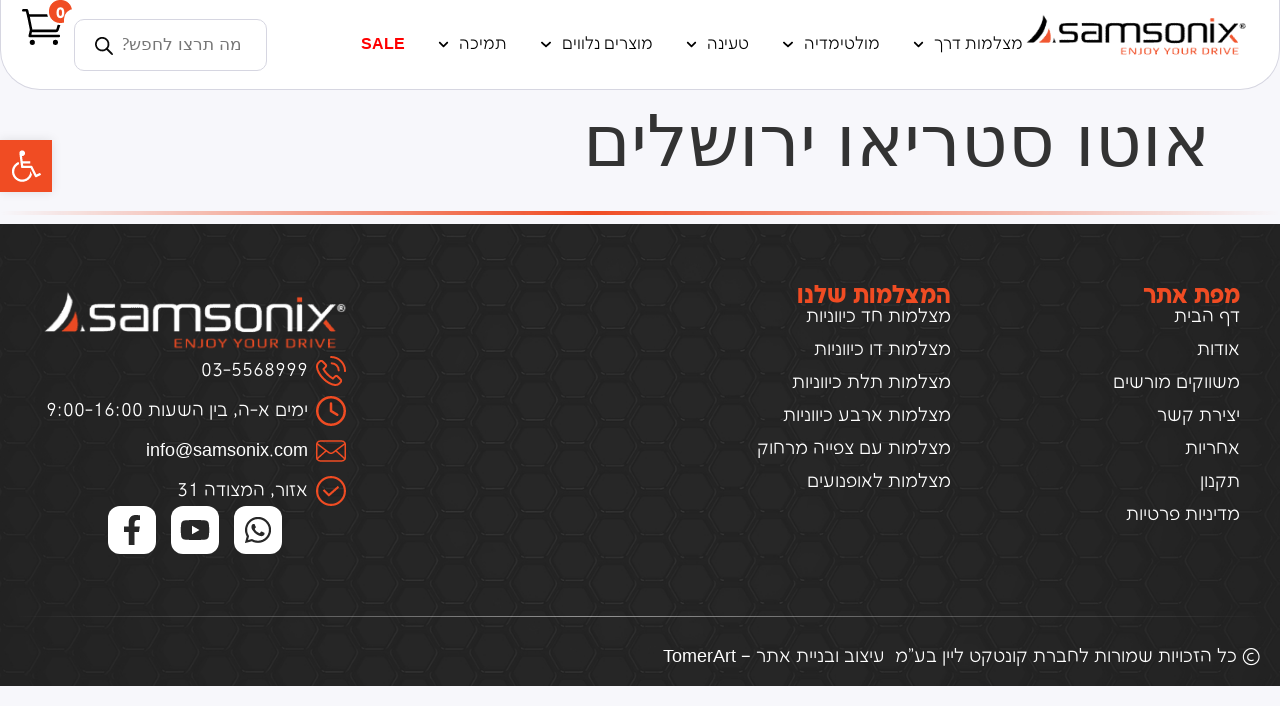

--- FILE ---
content_type: text/html; charset=UTF-8
request_url: https://samsonix.co.il/partners-list/%D7%90%D7%95%D7%98%D7%95-%D7%A1%D7%98%D7%A8%D7%99%D7%90%D7%95-%D7%99%D7%A8%D7%95%D7%A9%D7%9C%D7%99%D7%9D
body_size: 28555
content:
<!doctype html>
<html dir="rtl" lang="he-IL">
<head>
	<meta charset="UTF-8">
	<meta name="viewport" content="width=device-width, initial-scale=1">
	<link rel="profile" href="https://gmpg.org/xfn/11">
	<meta name='robots' content='index, follow, max-image-preview:large, max-snippet:-1, max-video-preview:-1' />

<!-- Google Tag Manager by PYS -->
<script data-cfasync="false" data-pagespeed-no-defer>
	var pys_datalayer_name = "dataLayer";
	window.dataLayer = window.dataLayer || [];</script> 
<!-- End Google Tag Manager by PYS -->
	<!-- This site is optimized with the Yoast SEO plugin v24.1 - https://yoast.com/wordpress/plugins/seo/ -->
	<title>אוטו סטריאו ירושלים - Samsonix - Enjoy Your Drive</title>
	<link rel="canonical" href="https://samsonix.co.il/partners-list/אוטו-סטריאו-ירושלים" />
	<meta property="og:locale" content="he_IL" />
	<meta property="og:type" content="article" />
	<meta property="og:title" content="אוטו סטריאו ירושלים - Samsonix - Enjoy Your Drive" />
	<meta property="og:url" content="https://samsonix.co.il/partners-list/אוטו-סטריאו-ירושלים" />
	<meta property="og:site_name" content="Samsonix - Enjoy Your Drive" />
	<meta property="og:image" content="https://samsonix.co.il/wp-content/uploads/2023/11/Partner-Image.jpg" />
	<meta property="og:image:width" content="287" />
	<meta property="og:image:height" content="182" />
	<meta property="og:image:type" content="image/jpeg" />
	<meta name="twitter:card" content="summary_large_image" />
	<script type="application/ld+json" class="yoast-schema-graph">{"@context":"https://schema.org","@graph":[{"@type":"WebPage","@id":"https://samsonix.co.il/partners-list/%d7%90%d7%95%d7%98%d7%95-%d7%a1%d7%98%d7%a8%d7%99%d7%90%d7%95-%d7%99%d7%a8%d7%95%d7%a9%d7%9c%d7%99%d7%9d","url":"https://samsonix.co.il/partners-list/%d7%90%d7%95%d7%98%d7%95-%d7%a1%d7%98%d7%a8%d7%99%d7%90%d7%95-%d7%99%d7%a8%d7%95%d7%a9%d7%9c%d7%99%d7%9d","name":"אוטו סטריאו ירושלים - Samsonix - Enjoy Your Drive","isPartOf":{"@id":"https://samsonix.co.il/#website"},"primaryImageOfPage":{"@id":"https://samsonix.co.il/partners-list/%d7%90%d7%95%d7%98%d7%95-%d7%a1%d7%98%d7%a8%d7%99%d7%90%d7%95-%d7%99%d7%a8%d7%95%d7%a9%d7%9c%d7%99%d7%9d#primaryimage"},"image":{"@id":"https://samsonix.co.il/partners-list/%d7%90%d7%95%d7%98%d7%95-%d7%a1%d7%98%d7%a8%d7%99%d7%90%d7%95-%d7%99%d7%a8%d7%95%d7%a9%d7%9c%d7%99%d7%9d#primaryimage"},"thumbnailUrl":"https://samsonix.co.il/wp-content/uploads/2023/11/Partner-Image.jpg","datePublished":"2023-11-13T17:04:47+00:00","dateModified":"2023-11-13T17:04:47+00:00","breadcrumb":{"@id":"https://samsonix.co.il/partners-list/%d7%90%d7%95%d7%98%d7%95-%d7%a1%d7%98%d7%a8%d7%99%d7%90%d7%95-%d7%99%d7%a8%d7%95%d7%a9%d7%9c%d7%99%d7%9d#breadcrumb"},"inLanguage":"he-IL","potentialAction":[{"@type":"ReadAction","target":["https://samsonix.co.il/partners-list/%d7%90%d7%95%d7%98%d7%95-%d7%a1%d7%98%d7%a8%d7%99%d7%90%d7%95-%d7%99%d7%a8%d7%95%d7%a9%d7%9c%d7%99%d7%9d"]}]},{"@type":"ImageObject","inLanguage":"he-IL","@id":"https://samsonix.co.il/partners-list/%d7%90%d7%95%d7%98%d7%95-%d7%a1%d7%98%d7%a8%d7%99%d7%90%d7%95-%d7%99%d7%a8%d7%95%d7%a9%d7%9c%d7%99%d7%9d#primaryimage","url":"https://samsonix.co.il/wp-content/uploads/2023/11/Partner-Image.jpg","contentUrl":"https://samsonix.co.il/wp-content/uploads/2023/11/Partner-Image.jpg","width":287,"height":182},{"@type":"BreadcrumbList","@id":"https://samsonix.co.il/partners-list/%d7%90%d7%95%d7%98%d7%95-%d7%a1%d7%98%d7%a8%d7%99%d7%90%d7%95-%d7%99%d7%a8%d7%95%d7%a9%d7%9c%d7%99%d7%9d#breadcrumb","itemListElement":[{"@type":"ListItem","position":1,"name":"Home","item":"https://samsonix.co.il/"},{"@type":"ListItem","position":2,"name":"אוטו סטריאו ירושלים"}]},{"@type":"WebSite","@id":"https://samsonix.co.il/#website","url":"https://samsonix.co.il/","name":"Samsonix - Enjoy Your Drive","description":"מצלמות הדרך המתקדמות בישראל","publisher":{"@id":"https://samsonix.co.il/#organization"},"potentialAction":[{"@type":"SearchAction","target":{"@type":"EntryPoint","urlTemplate":"https://samsonix.co.il/?s={search_term_string}"},"query-input":{"@type":"PropertyValueSpecification","valueRequired":true,"valueName":"search_term_string"}}],"inLanguage":"he-IL"},{"@type":"Organization","@id":"https://samsonix.co.il/#organization","name":"Samsonix - Enjoy Your Drive","url":"https://samsonix.co.il/","logo":{"@type":"ImageObject","inLanguage":"he-IL","@id":"https://samsonix.co.il/#/schema/logo/image/","url":"https://samsonix.co.il/wp-content/uploads/2023/11/logo_new-500x116-1.png","contentUrl":"https://samsonix.co.il/wp-content/uploads/2023/11/logo_new-500x116-1.png","width":287,"height":66,"caption":"Samsonix - Enjoy Your Drive"},"image":{"@id":"https://samsonix.co.il/#/schema/logo/image/"}}]}</script>
	<!-- / Yoast SEO plugin. -->


<link rel='dns-prefetch' href='//www.googletagmanager.com' />
<style id='wp-img-auto-sizes-contain-inline-css'>
img:is([sizes=auto i],[sizes^="auto," i]){contain-intrinsic-size:3000px 1500px}
/*# sourceURL=wp-img-auto-sizes-contain-inline-css */
</style>
<link rel='stylesheet' id='dashicons-css' href='https://samsonix.co.il/wp-includes/css/dashicons.min.css?ver=6.9' media='all' />
<style id='dashicons-inline-css'>
[data-font="Dashicons"]:before {font-family: 'Dashicons' !important;content: attr(data-icon) !important;speak: none !important;font-weight: normal !important;font-variant: normal !important;text-transform: none !important;line-height: 1 !important;font-style: normal !important;-webkit-font-smoothing: antialiased !important;-moz-osx-font-smoothing: grayscale !important;}
/*# sourceURL=dashicons-inline-css */
</style>
<link rel='stylesheet' id='elusive-css' href='https://samsonix.co.il/wp-content/plugins/menu-icons/vendor/codeinwp/icon-picker/css/types/elusive.min.css?ver=2.0' media='all' />
<link rel='stylesheet' id='menu-icon-font-awesome-css' href='https://samsonix.co.il/wp-content/plugins/menu-icons/css/fontawesome/css/all.min.css?ver=5.15.4' media='all' />
<link rel='stylesheet' id='foundation-icons-css' href='https://samsonix.co.il/wp-content/plugins/menu-icons/vendor/codeinwp/icon-picker/css/types/foundation-icons.min.css?ver=3.0' media='all' />
<link rel='stylesheet' id='genericons-css' href='https://samsonix.co.il/wp-content/plugins/menu-icons/vendor/codeinwp/icon-picker/css/types/genericons.min.css?ver=3.4' media='all' />
<link rel='stylesheet' id='menu-icons-extra-css' href='https://samsonix.co.il/wp-content/plugins/menu-icons/css/extra.min.css?ver=0.13.16' media='all' />
<link rel='stylesheet' id='wp-block-library-rtl-css' href='https://samsonix.co.il/wp-includes/css/dist/block-library/style-rtl.min.css?ver=6.9' media='all' />
<link rel='stylesheet' id='wc-blocks-style-rtl-css' href='https://samsonix.co.il/wp-content/plugins/woocommerce/assets/client/blocks/wc-blocks-rtl.css?ver=wc-10.4.3' media='all' />
<style id='global-styles-inline-css'>
:root{--wp--preset--aspect-ratio--square: 1;--wp--preset--aspect-ratio--4-3: 4/3;--wp--preset--aspect-ratio--3-4: 3/4;--wp--preset--aspect-ratio--3-2: 3/2;--wp--preset--aspect-ratio--2-3: 2/3;--wp--preset--aspect-ratio--16-9: 16/9;--wp--preset--aspect-ratio--9-16: 9/16;--wp--preset--color--black: #000000;--wp--preset--color--cyan-bluish-gray: #abb8c3;--wp--preset--color--white: #ffffff;--wp--preset--color--pale-pink: #f78da7;--wp--preset--color--vivid-red: #cf2e2e;--wp--preset--color--luminous-vivid-orange: #ff6900;--wp--preset--color--luminous-vivid-amber: #fcb900;--wp--preset--color--light-green-cyan: #7bdcb5;--wp--preset--color--vivid-green-cyan: #00d084;--wp--preset--color--pale-cyan-blue: #8ed1fc;--wp--preset--color--vivid-cyan-blue: #0693e3;--wp--preset--color--vivid-purple: #9b51e0;--wp--preset--gradient--vivid-cyan-blue-to-vivid-purple: linear-gradient(135deg,rgb(6,147,227) 0%,rgb(155,81,224) 100%);--wp--preset--gradient--light-green-cyan-to-vivid-green-cyan: linear-gradient(135deg,rgb(122,220,180) 0%,rgb(0,208,130) 100%);--wp--preset--gradient--luminous-vivid-amber-to-luminous-vivid-orange: linear-gradient(135deg,rgb(252,185,0) 0%,rgb(255,105,0) 100%);--wp--preset--gradient--luminous-vivid-orange-to-vivid-red: linear-gradient(135deg,rgb(255,105,0) 0%,rgb(207,46,46) 100%);--wp--preset--gradient--very-light-gray-to-cyan-bluish-gray: linear-gradient(135deg,rgb(238,238,238) 0%,rgb(169,184,195) 100%);--wp--preset--gradient--cool-to-warm-spectrum: linear-gradient(135deg,rgb(74,234,220) 0%,rgb(151,120,209) 20%,rgb(207,42,186) 40%,rgb(238,44,130) 60%,rgb(251,105,98) 80%,rgb(254,248,76) 100%);--wp--preset--gradient--blush-light-purple: linear-gradient(135deg,rgb(255,206,236) 0%,rgb(152,150,240) 100%);--wp--preset--gradient--blush-bordeaux: linear-gradient(135deg,rgb(254,205,165) 0%,rgb(254,45,45) 50%,rgb(107,0,62) 100%);--wp--preset--gradient--luminous-dusk: linear-gradient(135deg,rgb(255,203,112) 0%,rgb(199,81,192) 50%,rgb(65,88,208) 100%);--wp--preset--gradient--pale-ocean: linear-gradient(135deg,rgb(255,245,203) 0%,rgb(182,227,212) 50%,rgb(51,167,181) 100%);--wp--preset--gradient--electric-grass: linear-gradient(135deg,rgb(202,248,128) 0%,rgb(113,206,126) 100%);--wp--preset--gradient--midnight: linear-gradient(135deg,rgb(2,3,129) 0%,rgb(40,116,252) 100%);--wp--preset--font-size--small: 13px;--wp--preset--font-size--medium: 20px;--wp--preset--font-size--large: 36px;--wp--preset--font-size--x-large: 42px;--wp--preset--spacing--20: 0.44rem;--wp--preset--spacing--30: 0.67rem;--wp--preset--spacing--40: 1rem;--wp--preset--spacing--50: 1.5rem;--wp--preset--spacing--60: 2.25rem;--wp--preset--spacing--70: 3.38rem;--wp--preset--spacing--80: 5.06rem;--wp--preset--shadow--natural: 6px 6px 9px rgba(0, 0, 0, 0.2);--wp--preset--shadow--deep: 12px 12px 50px rgba(0, 0, 0, 0.4);--wp--preset--shadow--sharp: 6px 6px 0px rgba(0, 0, 0, 0.2);--wp--preset--shadow--outlined: 6px 6px 0px -3px rgb(255, 255, 255), 6px 6px rgb(0, 0, 0);--wp--preset--shadow--crisp: 6px 6px 0px rgb(0, 0, 0);}:where(.is-layout-flex){gap: 0.5em;}:where(.is-layout-grid){gap: 0.5em;}body .is-layout-flex{display: flex;}.is-layout-flex{flex-wrap: wrap;align-items: center;}.is-layout-flex > :is(*, div){margin: 0;}body .is-layout-grid{display: grid;}.is-layout-grid > :is(*, div){margin: 0;}:where(.wp-block-columns.is-layout-flex){gap: 2em;}:where(.wp-block-columns.is-layout-grid){gap: 2em;}:where(.wp-block-post-template.is-layout-flex){gap: 1.25em;}:where(.wp-block-post-template.is-layout-grid){gap: 1.25em;}.has-black-color{color: var(--wp--preset--color--black) !important;}.has-cyan-bluish-gray-color{color: var(--wp--preset--color--cyan-bluish-gray) !important;}.has-white-color{color: var(--wp--preset--color--white) !important;}.has-pale-pink-color{color: var(--wp--preset--color--pale-pink) !important;}.has-vivid-red-color{color: var(--wp--preset--color--vivid-red) !important;}.has-luminous-vivid-orange-color{color: var(--wp--preset--color--luminous-vivid-orange) !important;}.has-luminous-vivid-amber-color{color: var(--wp--preset--color--luminous-vivid-amber) !important;}.has-light-green-cyan-color{color: var(--wp--preset--color--light-green-cyan) !important;}.has-vivid-green-cyan-color{color: var(--wp--preset--color--vivid-green-cyan) !important;}.has-pale-cyan-blue-color{color: var(--wp--preset--color--pale-cyan-blue) !important;}.has-vivid-cyan-blue-color{color: var(--wp--preset--color--vivid-cyan-blue) !important;}.has-vivid-purple-color{color: var(--wp--preset--color--vivid-purple) !important;}.has-black-background-color{background-color: var(--wp--preset--color--black) !important;}.has-cyan-bluish-gray-background-color{background-color: var(--wp--preset--color--cyan-bluish-gray) !important;}.has-white-background-color{background-color: var(--wp--preset--color--white) !important;}.has-pale-pink-background-color{background-color: var(--wp--preset--color--pale-pink) !important;}.has-vivid-red-background-color{background-color: var(--wp--preset--color--vivid-red) !important;}.has-luminous-vivid-orange-background-color{background-color: var(--wp--preset--color--luminous-vivid-orange) !important;}.has-luminous-vivid-amber-background-color{background-color: var(--wp--preset--color--luminous-vivid-amber) !important;}.has-light-green-cyan-background-color{background-color: var(--wp--preset--color--light-green-cyan) !important;}.has-vivid-green-cyan-background-color{background-color: var(--wp--preset--color--vivid-green-cyan) !important;}.has-pale-cyan-blue-background-color{background-color: var(--wp--preset--color--pale-cyan-blue) !important;}.has-vivid-cyan-blue-background-color{background-color: var(--wp--preset--color--vivid-cyan-blue) !important;}.has-vivid-purple-background-color{background-color: var(--wp--preset--color--vivid-purple) !important;}.has-black-border-color{border-color: var(--wp--preset--color--black) !important;}.has-cyan-bluish-gray-border-color{border-color: var(--wp--preset--color--cyan-bluish-gray) !important;}.has-white-border-color{border-color: var(--wp--preset--color--white) !important;}.has-pale-pink-border-color{border-color: var(--wp--preset--color--pale-pink) !important;}.has-vivid-red-border-color{border-color: var(--wp--preset--color--vivid-red) !important;}.has-luminous-vivid-orange-border-color{border-color: var(--wp--preset--color--luminous-vivid-orange) !important;}.has-luminous-vivid-amber-border-color{border-color: var(--wp--preset--color--luminous-vivid-amber) !important;}.has-light-green-cyan-border-color{border-color: var(--wp--preset--color--light-green-cyan) !important;}.has-vivid-green-cyan-border-color{border-color: var(--wp--preset--color--vivid-green-cyan) !important;}.has-pale-cyan-blue-border-color{border-color: var(--wp--preset--color--pale-cyan-blue) !important;}.has-vivid-cyan-blue-border-color{border-color: var(--wp--preset--color--vivid-cyan-blue) !important;}.has-vivid-purple-border-color{border-color: var(--wp--preset--color--vivid-purple) !important;}.has-vivid-cyan-blue-to-vivid-purple-gradient-background{background: var(--wp--preset--gradient--vivid-cyan-blue-to-vivid-purple) !important;}.has-light-green-cyan-to-vivid-green-cyan-gradient-background{background: var(--wp--preset--gradient--light-green-cyan-to-vivid-green-cyan) !important;}.has-luminous-vivid-amber-to-luminous-vivid-orange-gradient-background{background: var(--wp--preset--gradient--luminous-vivid-amber-to-luminous-vivid-orange) !important;}.has-luminous-vivid-orange-to-vivid-red-gradient-background{background: var(--wp--preset--gradient--luminous-vivid-orange-to-vivid-red) !important;}.has-very-light-gray-to-cyan-bluish-gray-gradient-background{background: var(--wp--preset--gradient--very-light-gray-to-cyan-bluish-gray) !important;}.has-cool-to-warm-spectrum-gradient-background{background: var(--wp--preset--gradient--cool-to-warm-spectrum) !important;}.has-blush-light-purple-gradient-background{background: var(--wp--preset--gradient--blush-light-purple) !important;}.has-blush-bordeaux-gradient-background{background: var(--wp--preset--gradient--blush-bordeaux) !important;}.has-luminous-dusk-gradient-background{background: var(--wp--preset--gradient--luminous-dusk) !important;}.has-pale-ocean-gradient-background{background: var(--wp--preset--gradient--pale-ocean) !important;}.has-electric-grass-gradient-background{background: var(--wp--preset--gradient--electric-grass) !important;}.has-midnight-gradient-background{background: var(--wp--preset--gradient--midnight) !important;}.has-small-font-size{font-size: var(--wp--preset--font-size--small) !important;}.has-medium-font-size{font-size: var(--wp--preset--font-size--medium) !important;}.has-large-font-size{font-size: var(--wp--preset--font-size--large) !important;}.has-x-large-font-size{font-size: var(--wp--preset--font-size--x-large) !important;}
/*# sourceURL=global-styles-inline-css */
</style>

<style id='classic-theme-styles-inline-css'>
/*! This file is auto-generated */
.wp-block-button__link{color:#fff;background-color:#32373c;border-radius:9999px;box-shadow:none;text-decoration:none;padding:calc(.667em + 2px) calc(1.333em + 2px);font-size:1.125em}.wp-block-file__button{background:#32373c;color:#fff;text-decoration:none}
/*# sourceURL=/wp-includes/css/classic-themes.min.css */
</style>
<link rel='stylesheet' id='jet-engine-frontend-css' href='https://samsonix.co.il/wp-content/plugins/jet-engine/assets/css/frontend.css?ver=3.6.2' media='all' />
<link rel='stylesheet' id='woocommerce-layout-rtl-css' href='https://samsonix.co.il/wp-content/plugins/woocommerce/assets/css/woocommerce-layout-rtl.css?ver=10.4.3' media='all' />
<link rel='stylesheet' id='woocommerce-smallscreen-rtl-css' href='https://samsonix.co.il/wp-content/plugins/woocommerce/assets/css/woocommerce-smallscreen-rtl.css?ver=10.4.3' media='only screen and (max-width: 768px)' />
<link rel='stylesheet' id='woocommerce-general-rtl-css' href='https://samsonix.co.il/wp-content/plugins/woocommerce/assets/css/woocommerce-rtl.css?ver=10.4.3' media='all' />
<style id='woocommerce-inline-inline-css'>
.woocommerce form .form-row .required { visibility: visible; }
/*# sourceURL=woocommerce-inline-inline-css */
</style>
<link rel='stylesheet' id='dgwt-wcas-style-css' href='https://samsonix.co.il/wp-content/plugins/ajax-search-for-woocommerce/assets/css/style.min.css?ver=1.29.0' media='all' />
<link rel='stylesheet' id='hello-elementor-css' href='https://samsonix.co.il/wp-content/themes/hello-elementor/style.min.css?ver=3.1.1' media='all' />
<link rel='stylesheet' id='hello-elementor-theme-style-css' href='https://samsonix.co.il/wp-content/themes/hello-elementor/theme.min.css?ver=3.1.1' media='all' />
<link rel='stylesheet' id='hello-elementor-header-footer-css' href='https://samsonix.co.il/wp-content/themes/hello-elementor/header-footer.min.css?ver=3.1.1' media='all' />
<link rel='stylesheet' id='elementor-frontend-css' href='https://samsonix.co.il/wp-content/plugins/elementor/assets/css/frontend-rtl.min.css?ver=3.25.6' media='all' />
<link rel='stylesheet' id='elementor-post-12-css' href='https://samsonix.co.il/wp-content/uploads/elementor/css/post-12.css?ver=1755154182' media='all' />
<link rel='stylesheet' id='widget-image-css' href='https://samsonix.co.il/wp-content/plugins/elementor/assets/css/widget-image-rtl.min.css?ver=3.25.6' media='all' />
<link rel='stylesheet' id='widget-nav-menu-css' href='https://samsonix.co.il/wp-content/plugins/elementor-pro/assets/css/widget-nav-menu-rtl.min.css?ver=3.25.3' media='all' />
<link rel='stylesheet' id='widget-woocommerce-menu-cart-css' href='https://samsonix.co.il/wp-content/plugins/elementor-pro/assets/css/widget-woocommerce-menu-cart-rtl.min.css?ver=3.25.3' media='all' />
<link rel='stylesheet' id='widget-heading-css' href='https://samsonix.co.il/wp-content/plugins/elementor/assets/css/widget-heading-rtl.min.css?ver=3.25.6' media='all' />
<link rel='stylesheet' id='widget-icon-list-css' href='https://samsonix.co.il/wp-content/plugins/elementor/assets/css/widget-icon-list-rtl.min.css?ver=3.25.6' media='all' />
<link rel='stylesheet' id='e-animation-grow-css' href='https://samsonix.co.il/wp-content/plugins/elementor/assets/lib/animations/styles/e-animation-grow.min.css?ver=3.25.6' media='all' />
<link rel='stylesheet' id='widget-social-icons-css' href='https://samsonix.co.il/wp-content/plugins/elementor/assets/css/widget-social-icons-rtl.min.css?ver=3.25.6' media='all' />
<link rel='stylesheet' id='e-apple-webkit-css' href='https://samsonix.co.il/wp-content/plugins/elementor/assets/css/conditionals/apple-webkit.min.css?ver=3.25.6' media='all' />
<link rel='stylesheet' id='widget-text-editor-css' href='https://samsonix.co.il/wp-content/plugins/elementor/assets/css/widget-text-editor-rtl.min.css?ver=3.25.6' media='all' />
<link rel='stylesheet' id='swiper-css' href='https://samsonix.co.il/wp-content/plugins/elementor/assets/lib/swiper/v8/css/swiper.min.css?ver=8.4.5' media='all' />
<link rel='stylesheet' id='e-swiper-css' href='https://samsonix.co.il/wp-content/plugins/elementor/assets/css/conditionals/e-swiper.min.css?ver=3.25.6' media='all' />
<link rel='stylesheet' id='e-popup-style-css' href='https://samsonix.co.il/wp-content/plugins/elementor-pro/assets/css/conditionals/popup.min.css?ver=3.25.3' media='all' />
<link rel='stylesheet' id='elementor-post-3638-css' href='https://samsonix.co.il/wp-content/uploads/elementor/css/post-3638.css?ver=1755154183' media='all' />
<link rel='stylesheet' id='elementor-post-3657-css' href='https://samsonix.co.il/wp-content/uploads/elementor/css/post-3657.css?ver=1755154183' media='all' />
<link rel='stylesheet' id='pojo-a11y-css' href='https://samsonix.co.il/wp-content/plugins/pojo-accessibility/assets/css/style.min.css?ver=1.0.0' media='all' />
<link rel='stylesheet' id='yith_wapo_front-css' href='https://samsonix.co.il/wp-content/plugins/yith-woocommerce-product-add-ons/assets/css/front.css?ver=4.16.1' media='all' />
<style id='yith_wapo_front-inline-css'>
:root{--yith-wapo-required-option-color:#AF2323;--yith-wapo-checkbox-style:50%;--yith-wapo-color-swatch-style:2px;--yith-wapo-label-font-size:16px;--yith-wapo-description-font-size:12px;--yith-wapo-color-swatch-size:40px;--yith-wapo-block-padding:0px 0px 0px 0px ;--yith-wapo-block-background-color:#ffffff;--yith-wapo-accent-color-color:#f04c23;--yith-wapo-form-border-color-color:#d6d6e1;--yith-wapo-price-box-colors-text:#474747;--yith-wapo-price-box-colors-background:#ffffff;--yith-wapo-uploads-file-colors-background:#f3f3f3;--yith-wapo-uploads-file-colors-border:#c4c4c4;--yith-wapo-tooltip-colors-text:#ffffff;--yith-wapo-tooltip-colors-background:#03bfac;}
/*# sourceURL=yith_wapo_front-inline-css */
</style>
<link rel='stylesheet' id='yith-plugin-fw-icon-font-css' href='https://samsonix.co.il/wp-content/plugins/yith-woocommerce-product-add-ons/plugin-fw/assets/css/yith-icon.css?ver=4.7.2' media='all' />
<script type="text/template" id="tmpl-variation-template">
	<div class="woocommerce-variation-description">{{{ data.variation.variation_description }}}</div>
	<div class="woocommerce-variation-price">{{{ data.variation.price_html }}}</div>
	<div class="woocommerce-variation-availability">{{{ data.variation.availability_html }}}</div>
</script>
<script type="text/template" id="tmpl-unavailable-variation-template">
	<p role="alert">מוצר זה אינו זמין כרגע. נא לבחור שילוב אחר.</p>
</script>
<script src="https://samsonix.co.il/wp-includes/js/jquery/jquery.min.js?ver=3.7.1" id="jquery-core-js"></script>
<script src="https://samsonix.co.il/wp-includes/js/jquery/jquery-migrate.min.js?ver=3.4.1" id="jquery-migrate-js"></script>
<script src="https://samsonix.co.il/wp-content/plugins/woocommerce/assets/js/jquery-blockui/jquery.blockUI.min.js?ver=2.7.0-wc.10.4.3" id="wc-jquery-blockui-js" data-wp-strategy="defer"></script>
<script src="https://samsonix.co.il/wp-content/plugins/woocommerce/assets/js/js-cookie/js.cookie.min.js?ver=2.1.4-wc.10.4.3" id="wc-js-cookie-js" data-wp-strategy="defer"></script>
<script src="https://samsonix.co.il/wp-includes/js/underscore.min.js?ver=1.13.7" id="underscore-js"></script>
<script id="wp-util-js-extra">
var _wpUtilSettings = {"ajax":{"url":"/wp-admin/admin-ajax.php"}};
//# sourceURL=wp-util-js-extra
</script>
<script src="https://samsonix.co.il/wp-includes/js/wp-util.min.js?ver=6.9" id="wp-util-js"></script>

<!-- Google tag (gtag.js) snippet added by Site Kit -->
<!-- Google Analytics snippet added by Site Kit -->
<script src="https://www.googletagmanager.com/gtag/js?id=G-BNEHNW1MVY" id="google_gtagjs-js" async></script>
<script id="google_gtagjs-js-after">
window.dataLayer = window.dataLayer || [];function gtag(){dataLayer.push(arguments);}
gtag("set","linker",{"domains":["samsonix.co.il"]});
gtag("js", new Date());
gtag("set", "developer_id.dZTNiMT", true);
gtag("config", "G-BNEHNW1MVY", {"googlesitekit_post_type":"partners-list"});
 window._googlesitekit = window._googlesitekit || {}; window._googlesitekit.throttledEvents = []; window._googlesitekit.gtagEvent = (name, data) => { var key = JSON.stringify( { name, data } ); if ( !! window._googlesitekit.throttledEvents[ key ] ) { return; } window._googlesitekit.throttledEvents[ key ] = true; setTimeout( () => { delete window._googlesitekit.throttledEvents[ key ]; }, 5 ); gtag( "event", name, { ...data, event_source: "site-kit" } ); }; 
//# sourceURL=google_gtagjs-js-after
</script>
<meta name="generator" content="Site Kit by Google 1.170.0" /><meta name="google-site-verification" content="1LgWg-xLQvJKQWzhlYOT-eDT3IwxZdRfUu53PQ0TytE" />

<!-- Google tag (gtag.js) -->
<script async src="https://www.googletagmanager.com/gtag/js?id=G-0RX0K4EM1X"></script>
<script>
  window.dataLayer = window.dataLayer || [];
  function gtag(){dataLayer.push(arguments);}
  gtag('js', new Date());

  gtag('config', 'G-0RX0K4EM1X');
</script>

<!-- Google Tag Manager -->
<script>(function(w,d,s,l,i){w[l]=w[l]||[];w[l].push({'gtm.start':
new Date().getTime(),event:'gtm.js'});var f=d.getElementsByTagName(s)[0],
j=d.createElement(s),dl=l!='dataLayer'?'&l='+l:'';j.async=true;j.src=
'https://www.googletagmanager.com/gtm.js?id='+i+dl;f.parentNode.insertBefore(j,f);
})(window,document,'script','dataLayer','GTM-KSJMG4P9');</script>
<!-- End Google Tag Manager -->
		<script type="text/javascript">
				(function(c,l,a,r,i,t,y){
					c[a]=c[a]||function(){(c[a].q=c[a].q||[]).push(arguments)};t=l.createElement(r);t.async=1;
					t.src="https://www.clarity.ms/tag/"+i+"?ref=wordpress";y=l.getElementsByTagName(r)[0];y.parentNode.insertBefore(t,y);
				})(window, document, "clarity", "script", "uzrnmey94l");
		</script>
		
<!-- This website runs the Product Feed PRO for WooCommerce by AdTribes.io plugin - version 13.4.0 -->
		<style>
			.dgwt-wcas-ico-magnifier,.dgwt-wcas-ico-magnifier-handler{max-width:20px}.dgwt-wcas-search-wrapp{max-width:600px}.dgwt-wcas-search-wrapp .dgwt-wcas-sf-wrapp input[type=search].dgwt-wcas-search-input,.dgwt-wcas-search-wrapp .dgwt-wcas-sf-wrapp input[type=search].dgwt-wcas-search-input:hover,.dgwt-wcas-search-wrapp .dgwt-wcas-sf-wrapp input[type=search].dgwt-wcas-search-input:focus{background-color:#fff;color:#0a0a0a;border-color:#d6d6e1}.dgwt-wcas-sf-wrapp input[type=search].dgwt-wcas-search-input::placeholder{color:#0a0a0a;opacity:.3}.dgwt-wcas-sf-wrapp input[type=search].dgwt-wcas-search-input::-webkit-input-placeholder{color:#0a0a0a;opacity:.3}.dgwt-wcas-sf-wrapp input[type=search].dgwt-wcas-search-input:-moz-placeholder{color:#0a0a0a;opacity:.3}.dgwt-wcas-sf-wrapp input[type=search].dgwt-wcas-search-input::-moz-placeholder{color:#0a0a0a;opacity:.3}.dgwt-wcas-sf-wrapp input[type=search].dgwt-wcas-search-input:-ms-input-placeholder{color:#0a0a0a}.dgwt-wcas-no-submit.dgwt-wcas-search-wrapp .dgwt-wcas-ico-magnifier path,.dgwt-wcas-search-wrapp .dgwt-wcas-close path{fill:#0a0a0a}.dgwt-wcas-loader-circular-path{stroke:#0a0a0a}.dgwt-wcas-preloader{opacity:.6}.dgwt-wcas-search-wrapp .dgwt-wcas-sf-wrapp .dgwt-wcas-search-submit::before{}.dgwt-wcas-search-wrapp .dgwt-wcas-sf-wrapp .dgwt-wcas-search-submit:hover::before,.dgwt-wcas-search-wrapp .dgwt-wcas-sf-wrapp .dgwt-wcas-search-submit:focus::before{}.dgwt-wcas-search-wrapp .dgwt-wcas-sf-wrapp .dgwt-wcas-search-submit,.dgwt-wcas-om-bar .dgwt-wcas-om-return{color:#0a0a0a}.dgwt-wcas-search-wrapp .dgwt-wcas-ico-magnifier,.dgwt-wcas-search-wrapp .dgwt-wcas-sf-wrapp .dgwt-wcas-search-submit svg path,.dgwt-wcas-om-bar .dgwt-wcas-om-return svg path{fill:#0a0a0a}		</style>
			<noscript><style>.woocommerce-product-gallery{ opacity: 1 !important; }</style></noscript>
	
<!-- Google AdSense meta tags added by Site Kit -->
<meta name="google-adsense-platform-account" content="ca-host-pub-2644536267352236">
<meta name="google-adsense-platform-domain" content="sitekit.withgoogle.com">
<!-- End Google AdSense meta tags added by Site Kit -->
<meta name="generator" content="Elementor 3.25.6; features: e_font_icon_svg, additional_custom_breakpoints, e_optimized_control_loading; settings: css_print_method-external, google_font-enabled, font_display-swap">
<meta name="theme-color" content="#F04C23" />

<script>
jQuery(document).ready(function(){
// Category Slider Arrows
jQuery('.category-left-arrow').click(function(){
jQuery('.category-slider .elementor-swiper-button-prev').trigger('click');
});
jQuery('.category-right-arrow').click(function(){
jQuery('.category-slider .elementor-swiper-button-next').trigger('click');
});
	
//Testimonials Slider Arrows 	
jQuery('.testi-left-arrow').click(function(){
jQuery('.testimonial-slider .elementor-swiper-button-prev').trigger('click');
});
jQuery('.testi-right-arrow').click(function(){
jQuery('.testimonial-slider .elementor-swiper-button-next').trigger('click');
});	
	
//Video Slider Arrows 	
jQuery('.video-left-arrow').click(function(){
jQuery('.video-slider .elementor-swiper-button-prev').trigger('click');
});
jQuery('.video-right-arrow').click(function(){
jQuery('.video-slider .elementor-swiper-button-next').trigger('click');
});	
	
// Video slider Widget

jQuery('.elementor-widget-media-carousel .swiper-slide').each(function() {
        // Get the ACF fields for the current slide
        var overlayImage = jQuery(this).find('.elementor-carousel-image').css('background-image');
        var videoUrl = jQuery(this).find('a').attr('href'); // Assuming the video URL is in the 'href' attribute of the 'a' tag

        // Check if any of the ACF fields is empty
        if (overlayImage === 'none' || !videoUrl) {
            // If any field is empty, remove the entire slide from the DOM
            jQuery(this).remove();
        }
    });

    // Initialize the Swiper after removing the slides
    var mySwiper = new Swiper('.elementor-widget-media-carousel .elementor-main-swiper', {
        // your Swiper initialization options
        // ...
    });	
	
	// Select the first element with the class 'yith-wapo-option-value'
	var selectElement = document.getElementsByClassName('yith-wapo-option-value')[0];

	// Change the text of the first option
	if(selectElement && selectElement.options && selectElement.options[0]) {
			selectElement.options[0].text = 'בחר אפשרות';
	}
	
	
});
	
</script>
<!-- Google tag (gtag.js) -->
<script async src="https://www.googletagmanager.com/gtag/js?id=G-H06JEWJL3T"></script>
<script>
  window.dataLayer = window.dataLayer || [];
  function gtag(){dataLayer.push(arguments);}
  gtag('js', new Date());

  gtag('config', 'G-H06JEWJL3T');
</script>
<script type="text/javascript">
    jQuery(document).ready(function($) {
        $('input[name="תוקף"]').inputmask('99/99', { placeholder: "MM/YY" });
    });
</script>


<style type="text/css">
#pojo-a11y-toolbar .pojo-a11y-toolbar-toggle a{ background-color: #f04c23;	color: #ffffff;}
#pojo-a11y-toolbar .pojo-a11y-toolbar-overlay, #pojo-a11y-toolbar .pojo-a11y-toolbar-overlay ul.pojo-a11y-toolbar-items.pojo-a11y-links{ border-color: #f04c23;}
body.pojo-a11y-focusable a:focus{ outline-style: solid !important;	outline-width: 1px !important;	outline-color: #FF0000 !important;}
#pojo-a11y-toolbar{ top: 140px !important;}
#pojo-a11y-toolbar .pojo-a11y-toolbar-overlay{ background-color: #ffffff;}
#pojo-a11y-toolbar .pojo-a11y-toolbar-overlay ul.pojo-a11y-toolbar-items li.pojo-a11y-toolbar-item a, #pojo-a11y-toolbar .pojo-a11y-toolbar-overlay p.pojo-a11y-toolbar-title{ color: #000000;}
#pojo-a11y-toolbar .pojo-a11y-toolbar-overlay ul.pojo-a11y-toolbar-items li.pojo-a11y-toolbar-item a.active{ background-color: #f04c23;	color: #ffffff;}
@media (max-width: 767px) { #pojo-a11y-toolbar { top: 80px !important; } }</style>			<style>
				.e-con.e-parent:nth-of-type(n+4):not(.e-lazyloaded):not(.e-no-lazyload),
				.e-con.e-parent:nth-of-type(n+4):not(.e-lazyloaded):not(.e-no-lazyload) * {
					background-image: none !important;
				}
				@media screen and (max-height: 1024px) {
					.e-con.e-parent:nth-of-type(n+3):not(.e-lazyloaded):not(.e-no-lazyload),
					.e-con.e-parent:nth-of-type(n+3):not(.e-lazyloaded):not(.e-no-lazyload) * {
						background-image: none !important;
					}
				}
				@media screen and (max-height: 640px) {
					.e-con.e-parent:nth-of-type(n+2):not(.e-lazyloaded):not(.e-no-lazyload),
					.e-con.e-parent:nth-of-type(n+2):not(.e-lazyloaded):not(.e-no-lazyload) * {
						background-image: none !important;
					}
				}
			</style>
			<link rel="icon" href="https://samsonix.co.il/wp-content/uploads/2023/11/cropped-favicon-32x32.png" sizes="32x32" />
<link rel="icon" href="https://samsonix.co.il/wp-content/uploads/2023/11/cropped-favicon-192x192.png" sizes="192x192" />
<link rel="apple-touch-icon" href="https://samsonix.co.il/wp-content/uploads/2023/11/cropped-favicon-180x180.png" />
<meta name="msapplication-TileImage" content="https://samsonix.co.il/wp-content/uploads/2023/11/cropped-favicon-270x270.png" />
		<style id="wp-custom-css">
			.elementor-714 .elementor-element.elementor-element-37b9846 .jet-woo-builder .single_add_to_cart_button.button.disabled{
	opacity:1!important;
	background-color:#F04C23!important;
}

.reset_variations{
	display:none!important;
}

.nav-icon img{
	width:60px;
	height:50px;
	margin-left:10px;
}

#billing_country_field{
	display:none;
}

@media only screen and (max-width: 600px) {
a.pojo-a11y-toolbar-link.pojo-a11y-toolbar-toggle-link svg{
	width:20px;
}
}

@media only screen and (max-width: 1024px) {
	.nav-icon img{
		height:32px;
		margin-right:-20px;
	}
	#yith-wapo-block-2{
		position:absolute;
		left:0px;
		right:50%;
		bottom:57px;
	}
	#yith-wapo-block-2 .yith-wapo-addon{
		width:92.5%!important;
	}
}
		</style>
		<link rel='stylesheet' id='e-sticky-css' href='https://samsonix.co.il/wp-content/plugins/elementor-pro/assets/css/modules/sticky.min.css?ver=3.25.3' media='all' />
</head>
<body class="rtl wp-singular partners-list-template-default single single-partners-list postid-980 wp-custom-logo wp-theme-hello-elementor theme-hello-elementor woocommerce-no-js elementor-default elementor-kit-12">


<a class="skip-link screen-reader-text" href="#content">דלג לתוכן</a>

		<div data-elementor-type="header" data-elementor-id="3638" class="elementor elementor-3638 elementor-location-header" data-elementor-post-type="elementor_library">
			<div class="elementor-element elementor-element-667378dd e-con-full e-flex e-con e-parent" data-id="667378dd" data-element_type="container" id="header" data-settings="{&quot;background_background&quot;:&quot;classic&quot;,&quot;sticky&quot;:&quot;top&quot;,&quot;sticky_effects_offset&quot;:100,&quot;sticky_on&quot;:[&quot;desktop&quot;,&quot;tablet&quot;,&quot;mobile&quot;],&quot;sticky_offset&quot;:0,&quot;sticky_anchor_link_offset&quot;:0}">
				<div class="elementor-element elementor-element-456c5f8c elementor-widget elementor-widget-image" data-id="456c5f8c" data-element_type="widget" data-widget_type="image.default">
				<div class="elementor-widget-container">
														<a href="https://samsonix.co.il">
							<img width="287" height="66" src="https://samsonix.co.il/wp-content/uploads/2024/05/logo_new-500x116-1.png" class="attachment-full size-full wp-image-3635" alt="" srcset="https://samsonix.co.il/wp-content/uploads/2024/05/logo_new-500x116-1.png 287w, https://samsonix.co.il/wp-content/uploads/2024/05/logo_new-500x116-1-64x15.png 64w" sizes="(max-width: 287px) 100vw, 287px" />								</a>
													</div>
				</div>
				<div class="elementor-element elementor-element-7d6a450c elementor-nav-menu--stretch elementor-widget__width-inherit elementor-widget-tablet__width-auto elementor-widget-mobile__width-auto elementor-nav-menu--dropdown-tablet elementor-nav-menu__text-align-aside elementor-nav-menu--toggle elementor-nav-menu--burger elementor-widget elementor-widget-nav-menu" data-id="7d6a450c" data-element_type="widget" data-settings="{&quot;full_width&quot;:&quot;stretch&quot;,&quot;submenu_icon&quot;:{&quot;value&quot;:&quot;&lt;svg class=\&quot;fa-svg-chevron-down e-font-icon-svg e-fas-chevron-down\&quot; viewBox=\&quot;0 0 448 512\&quot; xmlns=\&quot;http:\/\/www.w3.org\/2000\/svg\&quot;&gt;&lt;path d=\&quot;M207.029 381.476L12.686 187.132c-9.373-9.373-9.373-24.569 0-33.941l22.667-22.667c9.357-9.357 24.522-9.375 33.901-.04L224 284.505l154.745-154.021c9.379-9.335 24.544-9.317 33.901.04l22.667 22.667c9.373 9.373 9.373 24.569 0 33.941L240.971 381.476c-9.373 9.372-24.569 9.372-33.942 0z\&quot;&gt;&lt;\/path&gt;&lt;\/svg&gt;&quot;,&quot;library&quot;:&quot;fa-solid&quot;},&quot;layout&quot;:&quot;horizontal&quot;,&quot;toggle&quot;:&quot;burger&quot;}" data-widget_type="nav-menu.default">
				<div class="elementor-widget-container">
						<nav aria-label="Menu" class="elementor-nav-menu--main elementor-nav-menu__container elementor-nav-menu--layout-horizontal e--pointer-none">
				<ul id="menu-1-7d6a450c" class="elementor-nav-menu"><li class="shop-menu menu-item menu-item-type-post_type menu-item-object-page menu-item-has-children menu-item-1457"><a href="https://samsonix.co.il/shop" class="elementor-item">מצלמות דרך</a>
<ul class="sub-menu elementor-nav-menu--dropdown">
	<li class="nav-icon menu-item menu-item-type-taxonomy menu-item-object-product_cat menu-item-1460"><a href="https://samsonix.co.il/product-category/%d7%9e%d7%a6%d7%9c%d7%9e%d7%95%d7%aa-%d7%97%d7%93-%d7%9b%d7%99%d7%95%d7%95%d7%a0%d7%99%d7%95%d7%aa" class="elementor-sub-item"><img src="https://samsonix.co.il/wp-content/uploads/2023/11/one-channel.svg">מצלמות חד כיווניות</a></li>
	<li class="nav-icon menu-item menu-item-type-taxonomy menu-item-object-product_cat menu-item-1463"><a href="https://samsonix.co.il/product-category/%d7%9e%d7%a6%d7%9c%d7%9e%d7%95%d7%aa-%d7%93%d7%95-%d7%9b%d7%99%d7%95%d7%95%d7%a0%d7%99%d7%95%d7%aa" class="elementor-sub-item"><img src="https://samsonix.co.il/wp-content/uploads/2023/11/two-channel.svg">מצלמות דו כיווניות</a></li>
	<li class="nav-icon menu-item menu-item-type-taxonomy menu-item-object-product_cat menu-item-1464"><a href="https://samsonix.co.il/product-category/%d7%9e%d7%a6%d7%9c%d7%9e%d7%95%d7%aa-%d7%aa%d7%9c%d7%aa-%d7%9b%d7%99%d7%95%d7%95%d7%a0%d7%99%d7%95%d7%aa" class="elementor-sub-item"><img src="https://samsonix.co.il/wp-content/uploads/2023/11/three-channel.svg">מצלמות תלת כיווניות</a></li>
	<li class="nav-icon menu-item menu-item-type-taxonomy menu-item-object-product_cat menu-item-1465"><a href="https://samsonix.co.il/product-category/%d7%9e%d7%a6%d7%9c%d7%9e%d7%95%d7%aa-%d7%90%d7%a8%d7%91%d7%a2-%d7%9b%d7%99%d7%95%d7%95%d7%a0%d7%99%d7%95%d7%aa" class="elementor-sub-item"><img src="https://samsonix.co.il/wp-content/uploads/2023/11/360-channel.svg">מצלמות ארבע כיווניות</a></li>
	<li class="nav-icon menu-item menu-item-type-taxonomy menu-item-object-product_cat menu-item-1462"><a href="https://samsonix.co.il/product-category/%d7%9e%d7%a6%d7%9c%d7%9e%d7%95%d7%aa-%d7%a2%d7%9d-%d7%a6%d7%a4%d7%99%d7%99%d7%94-%d7%9e%d7%a8%d7%97%d7%95%d7%a7" class="elementor-sub-item"><img src="https://samsonix.co.il/wp-content/uploads/2023/11/cloud-view.svg">מצלמות עם צפייה מרחוק</a></li>
	<li class="nav-icon menu-item menu-item-type-taxonomy menu-item-object-product_cat menu-item-1461"><a href="https://samsonix.co.il/product-category/%d7%9e%d7%a6%d7%9c%d7%9e%d7%95%d7%aa-%d7%9c%d7%90%d7%95%d7%a4%d7%a0%d7%95%d7%a2%d7%99%d7%9d" class="elementor-sub-item"><img src="https://samsonix.co.il/wp-content/uploads/2023/11/motorcycle.svg">מצלמות לאופנועים</a></li>
</ul>
</li>
<li class="shop-menu menu-item menu-item-type-taxonomy menu-item-object-product_cat menu-item-has-children menu-item-4676"><a href="https://samsonix.co.il/product-category/multimedia" class="elementor-item">מולטימדיה</a>
<ul class="sub-menu elementor-nav-menu--dropdown">
	<li class="nav-icon menu-item menu-item-type-taxonomy menu-item-object-product_cat menu-item-4678"><a href="https://samsonix.co.il/product-category/multimedia/%d7%9e%d7%95%d7%9c%d7%98%d7%99%d7%9e%d7%93%d7%99%d7%94" class="elementor-sub-item"><img src="https://samsonix.co.il/wp-content/uploads/2024/07/multimedia.svg">מולטימדיה</a></li>
	<li class="nav-icon menu-item menu-item-type-taxonomy menu-item-object-product_cat menu-item-4677"><a href="https://samsonix.co.il/product-category/multimedia/%d7%90%d7%95%d7%96%d7%a0%d7%99%d7%95%d7%aa-%d7%9c%d7%a8%d7%9b%d7%91-he" class="elementor-sub-item"><img src="https://samsonix.co.il/wp-content/uploads/2024/07/headphones.svg">אוזניות לרכב</a></li>
	<li class="nav-icon menu-item menu-item-type-taxonomy menu-item-object-product_cat menu-item-4679"><a href="https://samsonix.co.il/product-category/%d7%9e%d7%a1%d7%9b%d7%99%d7%9d-%d7%9c%d7%9e%d7%a9%d7%a2%d7%a0%d7%95%d7%aa-%d7%a8%d7%90%d7%a9-he-he" class="elementor-sub-item"><img src="https://samsonix.co.il/wp-content/uploads/2024/07/screens.svg">מסכים למשענות ראש</a></li>
	<li class="nav-icon menu-item menu-item-type-taxonomy menu-item-object-product_cat menu-item-4680"><a href="https://samsonix.co.il/product-category/%d7%a7%d7%90%d7%a8-%d7%a4%d7%9c%d7%99%d7%99-%d7%90%d7%a0%d7%93%d7%a8%d7%95%d7%90%d7%99%d7%93" class="elementor-sub-item"><img src="https://samsonix.co.il/wp-content/uploads/2024/07/carplay.svg">קאר פליי / אנדרואיד</a></li>
</ul>
</li>
<li class="shop-menu menu-item menu-item-type-taxonomy menu-item-object-product_cat menu-item-has-children menu-item-4673"><a href="https://samsonix.co.il/product-category/charging" class="elementor-item">טעינה</a>
<ul class="sub-menu elementor-nav-menu--dropdown">
	<li class="nav-icon menu-item menu-item-type-taxonomy menu-item-object-product_cat menu-item-4674"><a href="https://samsonix.co.il/product-category/charging/booster" class="elementor-sub-item"><img src="https://samsonix.co.il/wp-content/uploads/2024/07/chargers.svg">בוסטר התנעה</a></li>
	<li class="nav-icon menu-item menu-item-type-taxonomy menu-item-object-product_cat menu-item-4675"><a href="https://samsonix.co.il/product-category/charging/%d7%a2%d7%9e%d7%93%d7%95%d7%aa-%d7%98%d7%a2%d7%99%d7%a0%d7%94-ev" class="elementor-sub-item"><img src="https://samsonix.co.il/wp-content/uploads/2024/07/electric.svg">עמדות טעינה EV</a></li>
</ul>
</li>
<li class="shop-menu menu-addons menu-item menu-item-type-taxonomy menu-item-object-product_cat menu-item-has-children menu-item-4681"><a href="https://samsonix.co.il/product-category/addons" class="elementor-item">מוצרים נלווים</a>
<ul class="sub-menu elementor-nav-menu--dropdown">
	<li class="menu-item menu-item-type-taxonomy menu-item-object-product_cat menu-item-6320"><a href="https://samsonix.co.il/product-category/charging/%d7%9e%d7%a4%d7%99%d7%a5-%d7%a8%d7%99%d7%97-he" class="elementor-sub-item"><img src="https://samsonix.co.il/wp-content/uploads/2025/08/diffuser-1.png" style="width: 50px; height: auto;"> מפיץ ריח</a></li>
	<li class="menu-item menu-item-type-taxonomy menu-item-object-product_cat menu-item-5698"><a href="https://samsonix.co.il/product-category/addons/%d7%9e%d7%a2%d7%9e%d7%93%d7%99%d7%9d-%d7%9c%d7%a8%d7%9b%d7%91" class="elementor-sub-item"><img src="https://samsonix.co.il/wp-content/uploads/2025/01/mahzikWEB.png" style="width: 50px; height: auto;"> מעמדים לרכב</a></li>
	<li class="nav-icon menu-item menu-item-type-taxonomy menu-item-object-product_cat menu-item-4684"><a href="https://samsonix.co.il/product-category/addons/%d7%a9%d7%95%d7%90%d7%91%d7%99-%d7%90%d7%91%d7%a7" class="elementor-sub-item"><img src="https://samsonix.co.il/wp-content/uploads/2024/07/cleaner.svg">שואבי אבק</a></li>
	<li class="nav-icon menu-item menu-item-type-taxonomy menu-item-object-product_cat menu-item-4682"><a href="https://samsonix.co.il/product-category/addons/%d7%9b%d7%a8%d7%98%d7%99%d7%a1%d7%99-%d7%96%d7%99%d7%9b%d7%a8%d7%95%d7%9f" class="elementor-sub-item"><img src="https://samsonix.co.il/wp-content/uploads/2024/07/memory2.svg">כרטיסי זיכרון</a></li>
	<li class="nav-icon menu-item menu-item-type-taxonomy menu-item-object-product_cat menu-item-4683"><a href="https://samsonix.co.il/product-category/addons/%d7%9e%d7%a6%d7%9c%d7%9e%d7%95%d7%aa-%d7%a8%d7%95%d7%95%d7%a8%d7%a1" class="elementor-sub-item"><img src="https://samsonix.co.il/wp-content/uploads/2024/07/reversecam.svg">מצלמות רוורס</a></li>
</ul>
</li>
<li class="shop-menu menu-support menu-item menu-item-type-custom menu-item-object-custom menu-item-has-children menu-item-2944"><a class="elementor-item">תמיכה</a>
<ul class="sub-menu elementor-nav-menu--dropdown">
	<li class="nav-icon menu-item menu-item-type-custom menu-item-object-custom menu-item-3399"><a target="_blank" href="https://samsonix.co.il/wp-content/uploads/2025/08/2025.pdf" class="elementor-sub-item"><img src="https://samsonix.co.il/wp-content/uploads/2024/07/catalog.svg">קטלוג החברה</a></li>
	<li class="nav-icon menu-item menu-item-type-post_type menu-item-object-page menu-item-3040"><a href="https://samsonix.co.il/faq" class="elementor-sub-item"><img src="https://samsonix.co.il/wp-content/uploads/2024/07/faq.svg">שאלות ותשובות</a></li>
	<li class="nav-icon menu-item menu-item-type-post_type menu-item-object-page menu-item-3077"><a href="https://samsonix.co.il/downloads" class="elementor-sub-item"><img src="https://samsonix.co.il/wp-content/uploads/2024/07/manuals.svg">מדריכי משתמש</a></li>
	<li class="nav-icon menu-item menu-item-type-post_type menu-item-object-page menu-item-5019"><a href="https://samsonix.co.il/shop-list" class="elementor-sub-item"><img src="https://samsonix.co.il/wp-content/uploads/2024/07/suppliers.svg">משווקים מורשים</a></li>
	<li class="nav-icon menu-item menu-item-type-custom menu-item-object-custom menu-item-5016"><a href="http://cloud.samsonix.com/808gps/login.html" class="elementor-sub-item"><img src="https://samsonix.co.il/wp-content/uploads/2024/07/cloud.svg">חיבור ענן</a></li>
	<li class="nav-icon menu-item menu-item-type-post_type menu-item-object-page menu-item-628"><a href="https://samsonix.co.il/contact" class="elementor-sub-item"><img src="https://samsonix.co.il/wp-content/uploads/2024/07/contact.svg">יצירת קשר</a></li>
</ul>
</li>
<li class="menu-item menu-item-type-taxonomy menu-item-object-product_cat menu-item-6431"><a href="https://samsonix.co.il/product-category/sale" class="elementor-item"><span style="color:red; white-space:nowrap; font-weight:bold;">SALE</span></a></li>
<li class="menu-item menu-item-type-custom menu-item-object-custom menu-item-63"><div  class="dgwt-wcas-search-wrapp dgwt-wcas-has-submit woocommerce dgwt-wcas-style-pirx js-dgwt-wcas-layout-classic dgwt-wcas-layout-classic js-dgwt-wcas-mobile-overlay-enabled">
		<form class="dgwt-wcas-search-form" role="search" action="https://samsonix.co.il/" method="get">
		<div class="dgwt-wcas-sf-wrapp">
						<label class="screen-reader-text"
				   for="dgwt-wcas-search-input-1">Products search</label>

			<input id="dgwt-wcas-search-input-1"
				   type="search"
				   class="dgwt-wcas-search-input"
				   name="s"
				   value=""
				   placeholder="מה תרצו לחפש?"
				   autocomplete="off"
							/>
			<div class="dgwt-wcas-preloader"></div>

			<div class="dgwt-wcas-voice-search"></div>

							<button type="submit"
						aria-label="Search"
						class="dgwt-wcas-search-submit">				<svg class="dgwt-wcas-ico-magnifier" xmlns="http://www.w3.org/2000/svg" width="18" height="18" viewBox="0 0 18 18">
					<path  d=" M 16.722523,17.901412 C 16.572585,17.825208 15.36088,16.670476 14.029846,15.33534 L 11.609782,12.907819 11.01926,13.29667 C 8.7613237,14.783493 5.6172703,14.768302 3.332423,13.259528 -0.07366363,11.010358 -1.0146502,6.5989684 1.1898146,3.2148776
						  1.5505179,2.6611594 2.4056498,1.7447266 2.9644271,1.3130497 3.4423015,0.94387379 4.3921825,0.48568469 5.1732652,0.2475835 5.886299,0.03022609 6.1341883,0 7.2037391,0 8.2732897,0 8.521179,0.03022609 9.234213,0.2475835 c 0.781083,0.23810119 1.730962,0.69629029 2.208837,1.0654662
						  0.532501,0.4113763 1.39922,1.3400096 1.760153,1.8858877 1.520655,2.2998531 1.599025,5.3023778 0.199549,7.6451086 -0.208076,0.348322 -0.393306,0.668209 -0.411622,0.710863 -0.01831,0.04265 1.065556,1.18264 2.408603,2.533307 1.343046,1.350666 2.486621,2.574792 2.541278,2.720279 0.282475,0.7519
						  -0.503089,1.456506 -1.218488,1.092917 z M 8.4027892,12.475062 C 9.434946,12.25579 10.131043,11.855461 10.99416,10.984753 11.554519,10.419467 11.842507,10.042366 12.062078,9.5863882 12.794223,8.0659672 12.793657,6.2652398 12.060578,4.756293 11.680383,3.9737304 10.453587,2.7178427
						  9.730569,2.3710306 8.6921295,1.8729196 8.3992147,1.807606 7.2037567,1.807606 6.0082984,1.807606 5.7153841,1.87292 4.6769446,2.3710306 3.9539263,2.7178427 2.7271301,3.9737304 2.3469352,4.756293 1.6138384,6.2652398 1.6132726,8.0659672 2.3454252,9.5863882 c 0.4167354,0.8654208 1.5978784,2.0575608
						  2.4443766,2.4671358 1.0971012,0.530827 2.3890403,0.681561 3.6130134,0.421538 z
					"/>
				</svg>
				</button>
			
			<input type="hidden" name="post_type" value="product"/>
			<input type="hidden" name="dgwt_wcas" value="1"/>

			
					</div>
	</form>
</div>
</li>
</ul>			</nav>
					<div class="elementor-menu-toggle" role="button" tabindex="0" aria-label="כפתור פתיחת תפריט" aria-expanded="false">
			<span class="elementor-menu-toggle__icon--open"><svg xmlns="http://www.w3.org/2000/svg" id="Page-1" width="25.216" height="17.477" viewBox="0 0 25.216 17.477"><g id="Artboard" transform="translate(1 1)"><g id="menu" transform="translate(0)"><path id="Shape" d="M23.216,7H0A1,1,0,0,1,0,5H23.216a1,1,0,0,1,0,2Z" transform="translate(0 1.739)"></path><path id="Shape-2" data-name="Shape" d="M23.216,1H0A1,1,0,0,1-1,0,1,1,0,0,1,0-1H23.216a1,1,0,0,1,1,1A1,1,0,0,1,23.216,1Z"></path><path id="Shape-3" data-name="Shape" d="M23.216,13H0a1,1,0,0,1,0-2H23.216a1,1,0,0,1,0,2Z" transform="translate(0 3.477)"></path></g></g></svg></span><span class="elementor-menu-toggle__icon--close"><svg xmlns="http://www.w3.org/2000/svg" width="19.245" height="19.245" viewBox="0 0 19.245 19.245"><g id="Group_375" data-name="Group 375" transform="translate(-568 -52)"><path id="Shape" d="M23.216,7H0A1,1,0,0,1,0,5H23.216a1,1,0,0,1,0,2Z" transform="translate(565.172 65.588) rotate(-45)"></path><path id="Shape-2" data-name="Shape" d="M24.216,0H1A1,1,0,1,0,1,2H24.216a1,1,0,0,0,0-2Z" transform="translate(585.831 71.245) rotate(-135)"></path></g></svg></span>			<span class="elementor-screen-only">תפריט</span>
		</div>
					<nav class="elementor-nav-menu--dropdown elementor-nav-menu__container" aria-hidden="true">
				<ul id="menu-2-7d6a450c" class="elementor-nav-menu"><li class="shop-menu menu-item menu-item-type-post_type menu-item-object-page menu-item-has-children menu-item-1457"><a href="https://samsonix.co.il/shop" class="elementor-item" tabindex="-1">מצלמות דרך</a>
<ul class="sub-menu elementor-nav-menu--dropdown">
	<li class="nav-icon menu-item menu-item-type-taxonomy menu-item-object-product_cat menu-item-1460"><a href="https://samsonix.co.il/product-category/%d7%9e%d7%a6%d7%9c%d7%9e%d7%95%d7%aa-%d7%97%d7%93-%d7%9b%d7%99%d7%95%d7%95%d7%a0%d7%99%d7%95%d7%aa" class="elementor-sub-item" tabindex="-1"><img src="https://samsonix.co.il/wp-content/uploads/2023/11/one-channel.svg">מצלמות חד כיווניות</a></li>
	<li class="nav-icon menu-item menu-item-type-taxonomy menu-item-object-product_cat menu-item-1463"><a href="https://samsonix.co.il/product-category/%d7%9e%d7%a6%d7%9c%d7%9e%d7%95%d7%aa-%d7%93%d7%95-%d7%9b%d7%99%d7%95%d7%95%d7%a0%d7%99%d7%95%d7%aa" class="elementor-sub-item" tabindex="-1"><img src="https://samsonix.co.il/wp-content/uploads/2023/11/two-channel.svg">מצלמות דו כיווניות</a></li>
	<li class="nav-icon menu-item menu-item-type-taxonomy menu-item-object-product_cat menu-item-1464"><a href="https://samsonix.co.il/product-category/%d7%9e%d7%a6%d7%9c%d7%9e%d7%95%d7%aa-%d7%aa%d7%9c%d7%aa-%d7%9b%d7%99%d7%95%d7%95%d7%a0%d7%99%d7%95%d7%aa" class="elementor-sub-item" tabindex="-1"><img src="https://samsonix.co.il/wp-content/uploads/2023/11/three-channel.svg">מצלמות תלת כיווניות</a></li>
	<li class="nav-icon menu-item menu-item-type-taxonomy menu-item-object-product_cat menu-item-1465"><a href="https://samsonix.co.il/product-category/%d7%9e%d7%a6%d7%9c%d7%9e%d7%95%d7%aa-%d7%90%d7%a8%d7%91%d7%a2-%d7%9b%d7%99%d7%95%d7%95%d7%a0%d7%99%d7%95%d7%aa" class="elementor-sub-item" tabindex="-1"><img src="https://samsonix.co.il/wp-content/uploads/2023/11/360-channel.svg">מצלמות ארבע כיווניות</a></li>
	<li class="nav-icon menu-item menu-item-type-taxonomy menu-item-object-product_cat menu-item-1462"><a href="https://samsonix.co.il/product-category/%d7%9e%d7%a6%d7%9c%d7%9e%d7%95%d7%aa-%d7%a2%d7%9d-%d7%a6%d7%a4%d7%99%d7%99%d7%94-%d7%9e%d7%a8%d7%97%d7%95%d7%a7" class="elementor-sub-item" tabindex="-1"><img src="https://samsonix.co.il/wp-content/uploads/2023/11/cloud-view.svg">מצלמות עם צפייה מרחוק</a></li>
	<li class="nav-icon menu-item menu-item-type-taxonomy menu-item-object-product_cat menu-item-1461"><a href="https://samsonix.co.il/product-category/%d7%9e%d7%a6%d7%9c%d7%9e%d7%95%d7%aa-%d7%9c%d7%90%d7%95%d7%a4%d7%a0%d7%95%d7%a2%d7%99%d7%9d" class="elementor-sub-item" tabindex="-1"><img src="https://samsonix.co.il/wp-content/uploads/2023/11/motorcycle.svg">מצלמות לאופנועים</a></li>
</ul>
</li>
<li class="shop-menu menu-item menu-item-type-taxonomy menu-item-object-product_cat menu-item-has-children menu-item-4676"><a href="https://samsonix.co.il/product-category/multimedia" class="elementor-item" tabindex="-1">מולטימדיה</a>
<ul class="sub-menu elementor-nav-menu--dropdown">
	<li class="nav-icon menu-item menu-item-type-taxonomy menu-item-object-product_cat menu-item-4678"><a href="https://samsonix.co.il/product-category/multimedia/%d7%9e%d7%95%d7%9c%d7%98%d7%99%d7%9e%d7%93%d7%99%d7%94" class="elementor-sub-item" tabindex="-1"><img src="https://samsonix.co.il/wp-content/uploads/2024/07/multimedia.svg">מולטימדיה</a></li>
	<li class="nav-icon menu-item menu-item-type-taxonomy menu-item-object-product_cat menu-item-4677"><a href="https://samsonix.co.il/product-category/multimedia/%d7%90%d7%95%d7%96%d7%a0%d7%99%d7%95%d7%aa-%d7%9c%d7%a8%d7%9b%d7%91-he" class="elementor-sub-item" tabindex="-1"><img src="https://samsonix.co.il/wp-content/uploads/2024/07/headphones.svg">אוזניות לרכב</a></li>
	<li class="nav-icon menu-item menu-item-type-taxonomy menu-item-object-product_cat menu-item-4679"><a href="https://samsonix.co.il/product-category/%d7%9e%d7%a1%d7%9b%d7%99%d7%9d-%d7%9c%d7%9e%d7%a9%d7%a2%d7%a0%d7%95%d7%aa-%d7%a8%d7%90%d7%a9-he-he" class="elementor-sub-item" tabindex="-1"><img src="https://samsonix.co.il/wp-content/uploads/2024/07/screens.svg">מסכים למשענות ראש</a></li>
	<li class="nav-icon menu-item menu-item-type-taxonomy menu-item-object-product_cat menu-item-4680"><a href="https://samsonix.co.il/product-category/%d7%a7%d7%90%d7%a8-%d7%a4%d7%9c%d7%99%d7%99-%d7%90%d7%a0%d7%93%d7%a8%d7%95%d7%90%d7%99%d7%93" class="elementor-sub-item" tabindex="-1"><img src="https://samsonix.co.il/wp-content/uploads/2024/07/carplay.svg">קאר פליי / אנדרואיד</a></li>
</ul>
</li>
<li class="shop-menu menu-item menu-item-type-taxonomy menu-item-object-product_cat menu-item-has-children menu-item-4673"><a href="https://samsonix.co.il/product-category/charging" class="elementor-item" tabindex="-1">טעינה</a>
<ul class="sub-menu elementor-nav-menu--dropdown">
	<li class="nav-icon menu-item menu-item-type-taxonomy menu-item-object-product_cat menu-item-4674"><a href="https://samsonix.co.il/product-category/charging/booster" class="elementor-sub-item" tabindex="-1"><img src="https://samsonix.co.il/wp-content/uploads/2024/07/chargers.svg">בוסטר התנעה</a></li>
	<li class="nav-icon menu-item menu-item-type-taxonomy menu-item-object-product_cat menu-item-4675"><a href="https://samsonix.co.il/product-category/charging/%d7%a2%d7%9e%d7%93%d7%95%d7%aa-%d7%98%d7%a2%d7%99%d7%a0%d7%94-ev" class="elementor-sub-item" tabindex="-1"><img src="https://samsonix.co.il/wp-content/uploads/2024/07/electric.svg">עמדות טעינה EV</a></li>
</ul>
</li>
<li class="shop-menu menu-addons menu-item menu-item-type-taxonomy menu-item-object-product_cat menu-item-has-children menu-item-4681"><a href="https://samsonix.co.il/product-category/addons" class="elementor-item" tabindex="-1">מוצרים נלווים</a>
<ul class="sub-menu elementor-nav-menu--dropdown">
	<li class="menu-item menu-item-type-taxonomy menu-item-object-product_cat menu-item-6320"><a href="https://samsonix.co.il/product-category/charging/%d7%9e%d7%a4%d7%99%d7%a5-%d7%a8%d7%99%d7%97-he" class="elementor-sub-item" tabindex="-1"><img src="https://samsonix.co.il/wp-content/uploads/2025/08/diffuser-1.png" style="width: 50px; height: auto;"> מפיץ ריח</a></li>
	<li class="menu-item menu-item-type-taxonomy menu-item-object-product_cat menu-item-5698"><a href="https://samsonix.co.il/product-category/addons/%d7%9e%d7%a2%d7%9e%d7%93%d7%99%d7%9d-%d7%9c%d7%a8%d7%9b%d7%91" class="elementor-sub-item" tabindex="-1"><img src="https://samsonix.co.il/wp-content/uploads/2025/01/mahzikWEB.png" style="width: 50px; height: auto;"> מעמדים לרכב</a></li>
	<li class="nav-icon menu-item menu-item-type-taxonomy menu-item-object-product_cat menu-item-4684"><a href="https://samsonix.co.il/product-category/addons/%d7%a9%d7%95%d7%90%d7%91%d7%99-%d7%90%d7%91%d7%a7" class="elementor-sub-item" tabindex="-1"><img src="https://samsonix.co.il/wp-content/uploads/2024/07/cleaner.svg">שואבי אבק</a></li>
	<li class="nav-icon menu-item menu-item-type-taxonomy menu-item-object-product_cat menu-item-4682"><a href="https://samsonix.co.il/product-category/addons/%d7%9b%d7%a8%d7%98%d7%99%d7%a1%d7%99-%d7%96%d7%99%d7%9b%d7%a8%d7%95%d7%9f" class="elementor-sub-item" tabindex="-1"><img src="https://samsonix.co.il/wp-content/uploads/2024/07/memory2.svg">כרטיסי זיכרון</a></li>
	<li class="nav-icon menu-item menu-item-type-taxonomy menu-item-object-product_cat menu-item-4683"><a href="https://samsonix.co.il/product-category/addons/%d7%9e%d7%a6%d7%9c%d7%9e%d7%95%d7%aa-%d7%a8%d7%95%d7%95%d7%a8%d7%a1" class="elementor-sub-item" tabindex="-1"><img src="https://samsonix.co.il/wp-content/uploads/2024/07/reversecam.svg">מצלמות רוורס</a></li>
</ul>
</li>
<li class="shop-menu menu-support menu-item menu-item-type-custom menu-item-object-custom menu-item-has-children menu-item-2944"><a class="elementor-item" tabindex="-1">תמיכה</a>
<ul class="sub-menu elementor-nav-menu--dropdown">
	<li class="nav-icon menu-item menu-item-type-custom menu-item-object-custom menu-item-3399"><a target="_blank" href="https://samsonix.co.il/wp-content/uploads/2025/08/2025.pdf" class="elementor-sub-item" tabindex="-1"><img src="https://samsonix.co.il/wp-content/uploads/2024/07/catalog.svg">קטלוג החברה</a></li>
	<li class="nav-icon menu-item menu-item-type-post_type menu-item-object-page menu-item-3040"><a href="https://samsonix.co.il/faq" class="elementor-sub-item" tabindex="-1"><img src="https://samsonix.co.il/wp-content/uploads/2024/07/faq.svg">שאלות ותשובות</a></li>
	<li class="nav-icon menu-item menu-item-type-post_type menu-item-object-page menu-item-3077"><a href="https://samsonix.co.il/downloads" class="elementor-sub-item" tabindex="-1"><img src="https://samsonix.co.il/wp-content/uploads/2024/07/manuals.svg">מדריכי משתמש</a></li>
	<li class="nav-icon menu-item menu-item-type-post_type menu-item-object-page menu-item-5019"><a href="https://samsonix.co.il/shop-list" class="elementor-sub-item" tabindex="-1"><img src="https://samsonix.co.il/wp-content/uploads/2024/07/suppliers.svg">משווקים מורשים</a></li>
	<li class="nav-icon menu-item menu-item-type-custom menu-item-object-custom menu-item-5016"><a href="http://cloud.samsonix.com/808gps/login.html" class="elementor-sub-item" tabindex="-1"><img src="https://samsonix.co.il/wp-content/uploads/2024/07/cloud.svg">חיבור ענן</a></li>
	<li class="nav-icon menu-item menu-item-type-post_type menu-item-object-page menu-item-628"><a href="https://samsonix.co.il/contact" class="elementor-sub-item" tabindex="-1"><img src="https://samsonix.co.il/wp-content/uploads/2024/07/contact.svg">יצירת קשר</a></li>
</ul>
</li>
<li class="menu-item menu-item-type-taxonomy menu-item-object-product_cat menu-item-6431"><a href="https://samsonix.co.il/product-category/sale" class="elementor-item" tabindex="-1"><span style="color:red; white-space:nowrap; font-weight:bold;">SALE</span></a></li>
<li class="menu-item menu-item-type-custom menu-item-object-custom menu-item-63"><div  class="dgwt-wcas-search-wrapp dgwt-wcas-has-submit woocommerce dgwt-wcas-style-pirx js-dgwt-wcas-layout-classic dgwt-wcas-layout-classic js-dgwt-wcas-mobile-overlay-enabled">
		<form class="dgwt-wcas-search-form" role="search" action="https://samsonix.co.il/" method="get">
		<div class="dgwt-wcas-sf-wrapp">
						<label class="screen-reader-text"
				   for="dgwt-wcas-search-input-2">Products search</label>

			<input id="dgwt-wcas-search-input-2"
				   type="search"
				   class="dgwt-wcas-search-input"
				   name="s"
				   value=""
				   placeholder="מה תרצו לחפש?"
				   autocomplete="off"
							/>
			<div class="dgwt-wcas-preloader"></div>

			<div class="dgwt-wcas-voice-search"></div>

							<button type="submit"
						aria-label="Search"
						class="dgwt-wcas-search-submit">				<svg class="dgwt-wcas-ico-magnifier" xmlns="http://www.w3.org/2000/svg" width="18" height="18" viewBox="0 0 18 18">
					<path  d=" M 16.722523,17.901412 C 16.572585,17.825208 15.36088,16.670476 14.029846,15.33534 L 11.609782,12.907819 11.01926,13.29667 C 8.7613237,14.783493 5.6172703,14.768302 3.332423,13.259528 -0.07366363,11.010358 -1.0146502,6.5989684 1.1898146,3.2148776
						  1.5505179,2.6611594 2.4056498,1.7447266 2.9644271,1.3130497 3.4423015,0.94387379 4.3921825,0.48568469 5.1732652,0.2475835 5.886299,0.03022609 6.1341883,0 7.2037391,0 8.2732897,0 8.521179,0.03022609 9.234213,0.2475835 c 0.781083,0.23810119 1.730962,0.69629029 2.208837,1.0654662
						  0.532501,0.4113763 1.39922,1.3400096 1.760153,1.8858877 1.520655,2.2998531 1.599025,5.3023778 0.199549,7.6451086 -0.208076,0.348322 -0.393306,0.668209 -0.411622,0.710863 -0.01831,0.04265 1.065556,1.18264 2.408603,2.533307 1.343046,1.350666 2.486621,2.574792 2.541278,2.720279 0.282475,0.7519
						  -0.503089,1.456506 -1.218488,1.092917 z M 8.4027892,12.475062 C 9.434946,12.25579 10.131043,11.855461 10.99416,10.984753 11.554519,10.419467 11.842507,10.042366 12.062078,9.5863882 12.794223,8.0659672 12.793657,6.2652398 12.060578,4.756293 11.680383,3.9737304 10.453587,2.7178427
						  9.730569,2.3710306 8.6921295,1.8729196 8.3992147,1.807606 7.2037567,1.807606 6.0082984,1.807606 5.7153841,1.87292 4.6769446,2.3710306 3.9539263,2.7178427 2.7271301,3.9737304 2.3469352,4.756293 1.6138384,6.2652398 1.6132726,8.0659672 2.3454252,9.5863882 c 0.4167354,0.8654208 1.5978784,2.0575608
						  2.4443766,2.4671358 1.0971012,0.530827 2.3890403,0.681561 3.6130134,0.421538 z
					"/>
				</svg>
				</button>
			
			<input type="hidden" name="post_type" value="product"/>
			<input type="hidden" name="dgwt_wcas" value="1"/>

			
					</div>
	</form>
</div>
</li>
</ul>			</nav>
				</div>
				</div>
				<div class="elementor-element elementor-element-40cf9e62 elementor-menu-cart--cart-type-mini-cart toggle-icon--cart-medium elementor-menu-cart--items-indicator-bubble elementor-menu-cart--show-remove-button-yes elementor-widget elementor-widget-woocommerce-menu-cart" data-id="40cf9e62" data-element_type="widget" data-settings="{&quot;cart_type&quot;:&quot;mini-cart&quot;,&quot;automatically_open_cart&quot;:&quot;yes&quot;,&quot;open_cart&quot;:&quot;click&quot;}" data-widget_type="woocommerce-menu-cart.default">
				<div class="elementor-widget-container">
					<div class="elementor-menu-cart__wrapper">
							<div class="elementor-menu-cart__toggle_wrapper">
					<div class="elementor-menu-cart__container elementor-lightbox" aria-hidden="true">
						<div class="elementor-menu-cart__main" aria-hidden="true">
									<div class="elementor-menu-cart__close-button">
					</div>
									<div class="widget_shopping_cart_content">
															</div>
						</div>
					</div>
							<div class="elementor-menu-cart__toggle elementor-button-wrapper">
			<a id="elementor-menu-cart__toggle_button" href="#" class="elementor-menu-cart__toggle_button elementor-button elementor-size-sm" aria-expanded="false">
				<span class="elementor-button-text"><span class="woocommerce-Price-amount amount"><bdi><span class="woocommerce-Price-currencySymbol">&#8362;</span>0</bdi></span></span>
				<span class="elementor-button-icon">
					<span class="elementor-button-icon-qty" data-counter="0">0</span>
					<svg class="e-font-icon-svg e-eicon-cart-medium" viewBox="0 0 1000 1000" xmlns="http://www.w3.org/2000/svg"><path d="M740 854C740 883 763 906 792 906S844 883 844 854 820 802 792 802 740 825 740 854ZM217 156H958C977 156 992 173 989 191L957 452C950 509 901 552 843 552H297L303 581C311 625 350 656 395 656H875C892 656 906 670 906 687S892 719 875 719H394C320 719 255 666 241 593L141 94H42C25 94 10 80 10 62S25 31 42 31H167C182 31 195 42 198 56L217 156ZM230 219L284 490H843C869 490 891 470 895 444L923 219H230ZM677 854C677 791 728 740 792 740S906 791 906 854 855 969 792 969 677 918 677 854ZM260 854C260 791 312 740 375 740S490 791 490 854 438 969 375 969 260 918 260 854ZM323 854C323 883 346 906 375 906S427 883 427 854 404 802 375 802 323 825 323 854Z"></path></svg>					<span class="elementor-screen-only">עגלת קניות</span>
				</span>
			</a>
		</div>
						</div>
					</div> <!-- close elementor-menu-cart__wrapper -->
				</div>
				</div>
				</div>
				</div>
		
<main id="content" class="site-main post-980 partners-list type-partners-list status-publish has-post-thumbnail hentry category-30">

			<div class="page-header">
			<h1 class="entry-title">אוטו סטריאו ירושלים</h1>		</div>
	
	<div class="page-content">
		
		
			</div>

	
</main>

			<div data-elementor-type="footer" data-elementor-id="3657" class="elementor elementor-3657 elementor-location-footer" data-elementor-post-type="elementor_library">
			<div class="elementor-element elementor-element-47c8dc3d e-con-full e-flex e-con e-parent" data-id="47c8dc3d" data-element_type="container">
				<div class="elementor-element elementor-element-1f73285e elementor-widget elementor-widget-image" data-id="1f73285e" data-element_type="widget" data-widget_type="image.default">
				<div class="elementor-widget-container">
													<img width="1300" height="4" src="https://samsonix.co.il/wp-content/uploads/2024/05/Rectangle-50.svg" class="attachment-full size-full wp-image-3650" alt="" />													</div>
				</div>
				</div>
		<div class="elementor-element elementor-element-50a79686 e-con-full e-flex e-con e-parent" data-id="50a79686" data-element_type="container" data-settings="{&quot;background_background&quot;:&quot;classic&quot;}">
		<div class="elementor-element elementor-element-29a1b518 e-flex e-con-boxed e-con e-child" data-id="29a1b518" data-element_type="container">
					<div class="e-con-inner">
		<div class="elementor-element elementor-element-6a2e0d7b e-con-full e-flex e-con e-child" data-id="6a2e0d7b" data-element_type="container">
				<div class="elementor-element elementor-element-77f574d2 elementor-widget elementor-widget-heading" data-id="77f574d2" data-element_type="widget" data-widget_type="heading.default">
				<div class="elementor-widget-container">
			<h2 class="elementor-heading-title elementor-size-default">מפת אתר</h2>		</div>
				</div>
				<div class="elementor-element elementor-element-1ef2854e elementor-icon-list--layout-traditional elementor-list-item-link-full_width elementor-widget elementor-widget-icon-list" data-id="1ef2854e" data-element_type="widget" data-widget_type="icon-list.default">
				<div class="elementor-widget-container">
					<ul class="elementor-icon-list-items">
							<li class="elementor-icon-list-item">
											<a href="https://samsonix.co.il/">

											<span class="elementor-icon-list-text">דף הבית</span>
											</a>
									</li>
								<li class="elementor-icon-list-item">
											<a href="https://samsonix.co.il/about">

											<span class="elementor-icon-list-text">אודות</span>
											</a>
									</li>
								<li class="elementor-icon-list-item">
											<a href="https://samsonix.co.il/shop-list">

											<span class="elementor-icon-list-text">משווקים מורשים</span>
											</a>
									</li>
								<li class="elementor-icon-list-item">
											<a href="https://samsonix.co.il/contact">

											<span class="elementor-icon-list-text">יצירת קשר</span>
											</a>
									</li>
								<li class="elementor-icon-list-item">
										<span class="elementor-icon-list-text">אחריות</span>
									</li>
								<li class="elementor-icon-list-item">
											<a href="https://samsonix.co.il/%d7%aa%d7%a7%d7%a0%d7%95%d7%9f">

											<span class="elementor-icon-list-text">תקנון</span>
											</a>
									</li>
								<li class="elementor-icon-list-item">
											<a href="https://samsonix.co.il/terms">

											<span class="elementor-icon-list-text">מדיניות פרטיות</span>
											</a>
									</li>
						</ul>
				</div>
				</div>
				</div>
		<div class="elementor-element elementor-element-18c024fd e-con-full e-flex e-con e-child" data-id="18c024fd" data-element_type="container">
				<div class="elementor-element elementor-element-1057d8da elementor-widget elementor-widget-heading" data-id="1057d8da" data-element_type="widget" data-widget_type="heading.default">
				<div class="elementor-widget-container">
			<h2 class="elementor-heading-title elementor-size-default">המצלמות שלנו</h2>		</div>
				</div>
				<div class="elementor-element elementor-element-264bc9ce elementor-icon-list--layout-traditional elementor-list-item-link-full_width elementor-widget elementor-widget-icon-list" data-id="264bc9ce" data-element_type="widget" data-widget_type="icon-list.default">
				<div class="elementor-widget-container">
					<ul class="elementor-icon-list-items">
							<li class="elementor-icon-list-item">
											<a href="https://samsonix.co.il/product-category/%d7%9e%d7%a6%d7%9c%d7%9e%d7%95%d7%aa-%d7%97%d7%93-%d7%9b%d7%99%d7%95%d7%95%d7%a0%d7%99%d7%95%d7%aa">

											<span class="elementor-icon-list-text">מצלמות חד כיווניות</span>
											</a>
									</li>
								<li class="elementor-icon-list-item">
											<a href="https://samsonix.co.il/product-category/%d7%9e%d7%a6%d7%9c%d7%9e%d7%95%d7%aa-%d7%93%d7%95-%d7%9b%d7%99%d7%95%d7%95%d7%a0%d7%99%d7%95%d7%aa">

											<span class="elementor-icon-list-text">מצלמות דו כיווניות</span>
											</a>
									</li>
								<li class="elementor-icon-list-item">
											<a href="https://samsonix.co.il/product-category/%d7%9e%d7%a6%d7%9c%d7%9e%d7%95%d7%aa-%d7%aa%d7%9c%d7%aa-%d7%9b%d7%99%d7%95%d7%95%d7%a0%d7%99%d7%95%d7%aa">

											<span class="elementor-icon-list-text">מצלמות תלת כיווניות</span>
											</a>
									</li>
								<li class="elementor-icon-list-item">
											<a href="https://samsonix.co.il/product-category/%d7%9e%d7%a6%d7%9c%d7%9e%d7%95%d7%aa-%d7%90%d7%a8%d7%91%d7%a2-%d7%9b%d7%99%d7%95%d7%95%d7%a0%d7%99%d7%95%d7%aa">

											<span class="elementor-icon-list-text">מצלמות ארבע כיווניות</span>
											</a>
									</li>
								<li class="elementor-icon-list-item">
											<a href="https://samsonix.co.il/product-category/%d7%9e%d7%a6%d7%9c%d7%9e%d7%95%d7%aa-%d7%a2%d7%9d-%d7%a6%d7%a4%d7%99%d7%99%d7%94-%d7%9e%d7%a8%d7%97%d7%95%d7%a7">

											<span class="elementor-icon-list-text">מצלמות עם צפייה מרחוק</span>
											</a>
									</li>
								<li class="elementor-icon-list-item">
											<a href="https://samsonix.co.il/product-category/%d7%9e%d7%a6%d7%9c%d7%9e%d7%95%d7%aa-%d7%9c%d7%90%d7%95%d7%a4%d7%a0%d7%95%d7%a2%d7%99%d7%9d">

											<span class="elementor-icon-list-text">מצלמות לאופנועים</span>
											</a>
									</li>
						</ul>
				</div>
				</div>
				</div>
		<div class="elementor-element elementor-element-22e590d e-con-full e-flex e-con e-child" data-id="22e590d" data-element_type="container">
				<div class="elementor-element elementor-element-21fc259f elementor-widget elementor-widget-image" data-id="21fc259f" data-element_type="widget" data-widget_type="image.default">
				<div class="elementor-widget-container">
													<img width="323" height="75" src="https://samsonix.co.il/wp-content/uploads/2024/05/smasonix-white.png" class="attachment-full size-full wp-image-3651" alt="" srcset="https://samsonix.co.il/wp-content/uploads/2024/05/smasonix-white.png 323w, https://samsonix.co.il/wp-content/uploads/2024/05/smasonix-white-300x70.png 300w, https://samsonix.co.il/wp-content/uploads/2024/05/smasonix-white-64x15.png 64w" sizes="(max-width: 323px) 100vw, 323px" />													</div>
				</div>
				<div class="elementor-element elementor-element-3b02fd0a elementor-widget-tablet__width-initial elementor-widget-mobile__width-inherit elementor-icon-list--layout-traditional elementor-list-item-link-full_width elementor-widget elementor-widget-icon-list" data-id="3b02fd0a" data-element_type="widget" data-widget_type="icon-list.default">
				<div class="elementor-widget-container">
					<ul class="elementor-icon-list-items">
							<li class="elementor-icon-list-item">
											<span class="elementor-icon-list-icon">
							<svg xmlns="http://www.w3.org/2000/svg" width="30.066" height="30.011" viewBox="0 0 30.066 30.011"><g id="_7641c737f5c71c7bb8874eb237c87647" data-name="7641c737f5c71c7bb8874eb237c87647" transform="translate(-0.934 -1)"><path id="Path_27" data-name="Path 27" d="M23.45,20.93a3,3,0,0,0-4.25,0l-1.45,1.45a26.14,26.14,0,0,1-4.51-3.62,26.62,26.62,0,0,1-3.62-4.51l1.45-1.45a3,3,0,0,0,0-4.25L8.24,5.73a2.93,2.93,0,0,0-2.11-.88h0A3,3,0,0,0,4,5.73L2.64,7.08A6.37,6.37,0,0,0,1,12.33c.32,3.75,2.78,8.26,6.57,12.06s8.35,6.25,12.1,6.61a7.87,7.87,0,0,0,.84,0,6.07,6.07,0,0,0,4.41-1.64L26.27,28a3,3,0,0,0,.88-2.13,2.93,2.93,0,0,0-.88-2.11Zm1.41,5.66L23.5,27.94a4.57,4.57,0,0,1-3.66,1c-3.25-.28-7.39-2.58-10.81-6S3.31,15.41,3,12.16A4.53,4.53,0,0,1,4,8.5L5.41,7.14a1,1,0,0,1,.71-.29h0a1,1,0,0,1,.71.29L9.66,10a1,1,0,0,1,0,1.41l-2,2a1,1,0,0,0-.16,1.21,27.49,27.49,0,0,0,4.33,5.58,27.49,27.49,0,0,0,5.58,4.33,1,1,0,0,0,1.21-.16l2-2a1,1,0,0,1,1.41,0l2.83,2.83h0a.978.978,0,0,1,0,1.39ZM26.6,5.39A14.92,14.92,0,0,0,16,1a1,1,0,0,0,0,2A13,13,0,0,1,29,16.11a1,1,0,0,0,1,1h0a1,1,0,0,0,1-1A14.91,14.91,0,0,0,26.6,5.39Z" fill="#f04c23"></path><path id="Path_28" data-name="Path 28" d="M20.91,11.11a6,6,0,0,1,1.77,4.31,1,1,0,0,0,1,1h0a1,1,0,0,0,1-1,8,8,0,0,0-8-8.1,1,1,0,0,0,0,2,6,6,0,0,1,4.23,1.79Z" fill="#f04c23"></path></g></svg>						</span>
										<span class="elementor-icon-list-text">03-5568999</span>
									</li>
								<li class="elementor-icon-list-item">
											<span class="elementor-icon-list-icon">
							<svg xmlns="http://www.w3.org/2000/svg" id="a47ac3ccd1557f7fbdb769f1c535b2b9" width="25.221" height="25.221" viewBox="0 0 25.221 25.221"><path id="Path_32" data-name="Path 32" d="M12.61,0a12.61,12.61,0,1,0,12.61,12.61A12.61,12.61,0,0,0,12.61,0Zm0,23.119A10.509,10.509,0,1,1,23.119,12.61,10.509,10.509,0,0,1,12.61,23.119Z" fill="#f04c23"></path><path id="Path_33" data-name="Path 33" d="M17.846,14.608,13.1,11.761V6.051a1.051,1.051,0,0,0-2.1,0v6.305a1.13,1.13,0,0,0,.51.9l5.254,3.153a1.051,1.051,0,1,0,1.082-1.8Z" transform="translate(0.559 0.254)" fill="#f04c23"></path></svg>						</span>
										<span class="elementor-icon-list-text">ימים א-ה, בין השעות 9:00-16:00</span>
									</li>
								<li class="elementor-icon-list-item">
											<a href="/cdn-cgi/l/email-protection#86efe8e0e9c6f5e7ebf5e9e8effea8e5e9eb">

												<span class="elementor-icon-list-icon">
							<svg xmlns="http://www.w3.org/2000/svg" width="30.066" height="21.424" viewBox="0 0 30.066 21.424"><g id="b9ead43d6481426bb3442c0ed4992ee5" transform="translate(-2.08 -10.68)"><path id="Path_29" data-name="Path 29" d="M27.876,32.1H6.351A4.276,4.276,0,0,1,2.08,27.834V14.951A4.276,4.276,0,0,1,6.351,10.68H27.876a4.276,4.276,0,0,1,4.271,4.271V27.834A4.276,4.276,0,0,1,27.876,32.1ZM6.351,12.187a2.763,2.763,0,0,0-2.763,2.763V27.834A2.763,2.763,0,0,0,6.351,30.6H27.876a2.763,2.763,0,0,0,2.763-2.763V14.951a2.763,2.763,0,0,0-2.763-2.763Z" fill="#f04c23"></path><path id="Path_30" data-name="Path 30" d="M17.512,27.085a4.276,4.276,0,0,1-2.578-.859L3.2,17.353a.754.754,0,1,1,.909-1.2l11.732,8.883a2.789,2.789,0,0,0,3.336,0l11.732-8.883a.754.754,0,1,1,.909,1.2L20.09,26.226A4.276,4.276,0,0,1,17.512,27.085Z" transform="translate(-0.399 -2.638)" fill="#f04c23"></path><path id="Path_31" data-name="Path 31" d="M3.423,39.482a.754.754,0,0,1-.5-1.316l9.245-8.245a.754.754,0,0,1,1,1.125L3.925,39.291a.734.734,0,0,1-.5.191Zm27.966,0a.734.734,0,0,1-.5-.191l-9.245-8.245a.754.754,0,0,1,1-1.125l9.24,8.245a.754.754,0,0,1-.5,1.316Z" transform="translate(-0.292 -9.478)" fill="#f04c23"></path></g></svg>						</span>
										<span class="elementor-icon-list-text">infо@samsоnix.cоm</span>
											</a>
									</li>
								<li class="elementor-icon-list-item">
											<a href="/cdn-cgi/l/email-protection#4b22252d240b382a26382425223365282426">

												<span class="elementor-icon-list-icon">
							<svg xmlns="http://www.w3.org/2000/svg" width="28" height="28" viewBox="0 0 28 28"><path id="_58_Tick_Basic_Essential_Select" data-name="58  Tick, Basic, Essential, Select" d="M16,30A14,14,0,1,1,30,16,14,14,0,0,1,16,30ZM16,4A12,12,0,1,0,28,16,12,12,0,0,0,16,4ZM14.66,20.75l9-8-1.32-1.5L14,18.63,9.71,14.29,8.29,15.71l5,5a1.006,1.006,0,0,0,1.37.04Z" transform="translate(-2 -2)" fill="#f04c23"></path></svg>						</span>
										<span class="elementor-icon-list-text">אזור, המצודה 31</span>
											</a>
									</li>
						</ul>
				</div>
				</div>
				<div class="elementor-element elementor-element-3db44fe2 elementor-shape-rounded elementor-grid-0 e-grid-align-center elementor-widget elementor-widget-social-icons" data-id="3db44fe2" data-element_type="widget" data-widget_type="social-icons.default">
				<div class="elementor-widget-container">
					<div class="elementor-social-icons-wrapper elementor-grid">
							<span class="elementor-grid-item">
					<a class="elementor-icon elementor-social-icon elementor-social-icon-whatsapp elementor-animation-grow elementor-repeater-item-4d00f91" href="https://api.whatsapp.com/send?phone=972507171803" target="_blank">
						<span class="elementor-screen-only">Whatsapp</span>
						<svg class="e-font-icon-svg e-fab-whatsapp" viewBox="0 0 448 512" xmlns="http://www.w3.org/2000/svg"><path d="M380.9 97.1C339 55.1 283.2 32 223.9 32c-122.4 0-222 99.6-222 222 0 39.1 10.2 77.3 29.6 111L0 480l117.7-30.9c32.4 17.7 68.9 27 106.1 27h.1c122.3 0 224.1-99.6 224.1-222 0-59.3-25.2-115-67.1-157zm-157 341.6c-33.2 0-65.7-8.9-94-25.7l-6.7-4-69.8 18.3L72 359.2l-4.4-7c-18.5-29.4-28.2-63.3-28.2-98.2 0-101.7 82.8-184.5 184.6-184.5 49.3 0 95.6 19.2 130.4 54.1 34.8 34.9 56.2 81.2 56.1 130.5 0 101.8-84.9 184.6-186.6 184.6zm101.2-138.2c-5.5-2.8-32.8-16.2-37.9-18-5.1-1.9-8.8-2.8-12.5 2.8-3.7 5.6-14.3 18-17.6 21.8-3.2 3.7-6.5 4.2-12 1.4-32.6-16.3-54-29.1-75.5-66-5.7-9.8 5.7-9.1 16.3-30.3 1.8-3.7.9-6.9-.5-9.7-1.4-2.8-12.5-30.1-17.1-41.2-4.5-10.8-9.1-9.3-12.5-9.5-3.2-.2-6.9-.2-10.6-.2-3.7 0-9.7 1.4-14.8 6.9-5.1 5.6-19.4 19-19.4 46.3 0 27.3 19.9 53.7 22.6 57.4 2.8 3.7 39.1 59.7 94.8 83.8 35.2 15.2 49 16.5 66.6 13.9 10.7-1.6 32.8-13.4 37.4-26.4 4.6-13 4.6-24.1 3.2-26.4-1.3-2.5-5-3.9-10.5-6.6z"></path></svg>					</a>
				</span>
							<span class="elementor-grid-item">
					<a class="elementor-icon elementor-social-icon elementor-social-icon-youtube elementor-animation-grow elementor-repeater-item-7bacd6b" href="https://www.youtube.com/@samsonixenjoyyourdrive9989" target="_blank">
						<span class="elementor-screen-only">Youtube</span>
						<svg class="e-font-icon-svg e-fab-youtube" viewBox="0 0 576 512" xmlns="http://www.w3.org/2000/svg"><path d="M549.655 124.083c-6.281-23.65-24.787-42.276-48.284-48.597C458.781 64 288 64 288 64S117.22 64 74.629 75.486c-23.497 6.322-42.003 24.947-48.284 48.597-11.412 42.867-11.412 132.305-11.412 132.305s0 89.438 11.412 132.305c6.281 23.65 24.787 41.5 48.284 47.821C117.22 448 288 448 288 448s170.78 0 213.371-11.486c23.497-6.321 42.003-24.171 48.284-47.821 11.412-42.867 11.412-132.305 11.412-132.305s0-89.438-11.412-132.305zm-317.51 213.508V175.185l142.739 81.205-142.739 81.201z"></path></svg>					</a>
				</span>
							<span class="elementor-grid-item">
					<a class="elementor-icon elementor-social-icon elementor-social-icon-facebook-f elementor-animation-grow elementor-repeater-item-a64f424" href="https://www.facebook.com/samsonix.pro" target="_blank">
						<span class="elementor-screen-only">Facebook-f</span>
						<svg class="e-font-icon-svg e-fab-facebook-f" viewBox="0 0 320 512" xmlns="http://www.w3.org/2000/svg"><path d="M279.14 288l14.22-92.66h-88.91v-60.13c0-25.35 12.42-50.06 52.24-50.06h40.42V6.26S260.43 0 225.36 0c-73.22 0-121.08 44.38-121.08 124.72v70.62H22.89V288h81.39v224h100.17V288z"></path></svg>					</a>
				</span>
					</div>
				</div>
				</div>
				</div>
					</div>
				</div>
				<div class="elementor-element elementor-element-6ae36983 elementor-widget elementor-widget-image" data-id="6ae36983" data-element_type="widget" data-widget_type="image.default">
				<div class="elementor-widget-container">
													<img width="1920" height="1" src="https://samsonix.co.il/wp-content/uploads/2024/05/Rectangle-55.svg" class="attachment-full size-full wp-image-3655" alt="" />													</div>
				</div>
		<div class="elementor-element elementor-element-36d17638 e-con-full e-flex e-con e-child" data-id="36d17638" data-element_type="container">
				<div class="elementor-element elementor-element-21a71e54 elementor-widget elementor-widget-text-editor" data-id="21a71e54" data-element_type="widget" data-widget_type="text-editor.default">
				<div class="elementor-widget-container">
							<p>© כל הזכויות שמורות לחברת קונטקט ליין בע&quot;מ </p>						</div>
				</div>
				<div class="elementor-element elementor-element-4851838a elementor-widget elementor-widget-text-editor" data-id="4851838a" data-element_type="widget" data-widget_type="text-editor.default">
				<div class="elementor-widget-container">
							<p> עיצוב ובניית אתר &#8211; TomerArt </p>						</div>
				</div>
				</div>
				</div>
				</div>
		
<script data-cfasync="false" src="/cdn-cgi/scripts/5c5dd728/cloudflare-static/email-decode.min.js"></script><script type="speculationrules">
{"prefetch":[{"source":"document","where":{"and":[{"href_matches":"/*"},{"not":{"href_matches":["/wp-*.php","/wp-admin/*","/wp-content/uploads/*","/wp-content/*","/wp-content/plugins/*","/wp-content/themes/hello-elementor/*","/*\\?(.+)"]}},{"not":{"selector_matches":"a[rel~=\"nofollow\"]"}},{"not":{"selector_matches":".no-prefetch, .no-prefetch a"}}]},"eagerness":"conservative"}]}
</script>
<!-- Google Tag Manager (noscript) -->
<noscript><iframe src="https://www.googletagmanager.com/ns.html?id=GTM-KSJMG4P9"
height="0" width="0" style="display:none;visibility:hidden"></iframe></noscript>
<!-- End Google Tag Manager (noscript) -->
<div class="jet-compare-message jet-compare-message--max-items" style="display: none">ניתן לבחור עד 3 מוצרים להשוואה</div><div id='pys_ajax_events'></div>        <script>
            var node = document.getElementsByClassName('woocommerce-message')[0];
            if(node && document.getElementById('pys_late_event')) {
                var messageText = node.textContent.trim();
                if(!messageText) {
                    node.style.display = 'none';
                }
            }
        </script>
        			<script type='text/javascript'>
				const lazyloadRunObserver = () => {
					const lazyloadBackgrounds = document.querySelectorAll( `.e-con.e-parent:not(.e-lazyloaded)` );
					const lazyloadBackgroundObserver = new IntersectionObserver( ( entries ) => {
						entries.forEach( ( entry ) => {
							if ( entry.isIntersecting ) {
								let lazyloadBackground = entry.target;
								if( lazyloadBackground ) {
									lazyloadBackground.classList.add( 'e-lazyloaded' );
								}
								lazyloadBackgroundObserver.unobserve( entry.target );
							}
						});
					}, { rootMargin: '200px 0px 200px 0px' } );
					lazyloadBackgrounds.forEach( ( lazyloadBackground ) => {
						lazyloadBackgroundObserver.observe( lazyloadBackground );
					} );
				};
				const events = [
					'DOMContentLoaded',
					'elementor/lazyload/observe',
				];
				events.forEach( ( event ) => {
					document.addEventListener( event, lazyloadRunObserver );
				} );
			</script>
				<script>
		(function () {
			var c = document.body.className;
			c = c.replace(/woocommerce-no-js/, 'woocommerce-js');
			document.body.className = c;
		})();
	</script>
	<script id="woocommerce-js-extra">
var woocommerce_params = {"ajax_url":"/wp-admin/admin-ajax.php","wc_ajax_url":"/?wc-ajax=%%endpoint%%","i18n_password_show":"\u05dc\u05d4\u05e6\u05d9\u05d2 \u05e1\u05d9\u05e1\u05de\u05d4","i18n_password_hide":"\u05dc\u05d4\u05e1\u05ea\u05d9\u05e8 \u05e1\u05d9\u05e1\u05de\u05d4"};
//# sourceURL=woocommerce-js-extra
</script>
<script src="https://samsonix.co.il/wp-content/plugins/woocommerce/assets/js/frontend/woocommerce.min.js?ver=10.4.3" id="woocommerce-js" data-wp-strategy="defer"></script>
<script src="https://samsonix.co.il/wp-content/themes/hello-elementor/assets/js/hello-frontend.min.js?ver=3.1.1" id="hello-theme-frontend-js"></script>
<script src="https://samsonix.co.il/wp-content/plugins/elementor-pro/assets/lib/smartmenus/jquery.smartmenus.min.js?ver=1.2.1" id="smartmenus-js"></script>
<script src="https://samsonix.co.il/wp-content/plugins/elementor-pro/assets/lib/sticky/jquery.sticky.min.js?ver=3.25.3" id="e-sticky-js"></script>
<script id="pojo-a11y-js-extra">
var PojoA11yOptions = {"focusable":"","remove_link_target":"","add_role_links":"","enable_save":"","save_expiration":""};
//# sourceURL=pojo-a11y-js-extra
</script>
<script src="https://samsonix.co.il/wp-content/plugins/pojo-accessibility/assets/js/app.min.js?ver=1.0.0" id="pojo-a11y-js"></script>
<script src="https://samsonix.co.il/wp-content/plugins/woocommerce/assets/js/sourcebuster/sourcebuster.min.js?ver=10.4.3" id="sourcebuster-js-js"></script>
<script id="wc-order-attribution-js-extra">
var wc_order_attribution = {"params":{"lifetime":1.0e-5,"session":30,"base64":false,"ajaxurl":"https://samsonix.co.il/wp-admin/admin-ajax.php","prefix":"wc_order_attribution_","allowTracking":true},"fields":{"source_type":"current.typ","referrer":"current_add.rf","utm_campaign":"current.cmp","utm_source":"current.src","utm_medium":"current.mdm","utm_content":"current.cnt","utm_id":"current.id","utm_term":"current.trm","utm_source_platform":"current.plt","utm_creative_format":"current.fmt","utm_marketing_tactic":"current.tct","session_entry":"current_add.ep","session_start_time":"current_add.fd","session_pages":"session.pgs","session_count":"udata.vst","user_agent":"udata.uag"}};
//# sourceURL=wc-order-attribution-js-extra
</script>
<script src="https://samsonix.co.il/wp-content/plugins/woocommerce/assets/js/frontend/order-attribution.min.js?ver=10.4.3" id="wc-order-attribution-js"></script>
<script src="https://samsonix.co.il/wp-includes/js/jquery/ui/core.min.js?ver=1.13.3" id="jquery-ui-core-js"></script>
<script src="https://samsonix.co.il/wp-includes/js/jquery/ui/datepicker.min.js?ver=1.13.3" id="jquery-ui-datepicker-js"></script>
<script id="jquery-ui-datepicker-js-after">
jQuery(function(jQuery){jQuery.datepicker.setDefaults({"closeText":"\u05e1\u05d2\u05d5\u05e8","currentText":"\u05d4\u05d9\u05d5\u05dd","monthNames":["\u05d9\u05e0\u05d5\u05d0\u05e8","\u05e4\u05d1\u05e8\u05d5\u05d0\u05e8","\u05de\u05e8\u05e5","\u05d0\u05e4\u05e8\u05d9\u05dc","\u05de\u05d0\u05d9","\u05d9\u05d5\u05e0\u05d9","\u05d9\u05d5\u05dc\u05d9","\u05d0\u05d5\u05d2\u05d5\u05e1\u05d8","\u05e1\u05e4\u05d8\u05de\u05d1\u05e8","\u05d0\u05d5\u05e7\u05d8\u05d5\u05d1\u05e8","\u05e0\u05d5\u05d1\u05de\u05d1\u05e8","\u05d3\u05e6\u05de\u05d1\u05e8"],"monthNamesShort":["\u05d9\u05e0\u05d5","\u05e4\u05d1\u05e8","\u05de\u05e8\u05e5","\u05d0\u05e4\u05e8","\u05de\u05d0\u05d9","\u05d9\u05d5\u05e0","\u05d9\u05d5\u05dc","\u05d0\u05d5\u05d2","\u05e1\u05e4\u05d8","\u05d0\u05d5\u05e7","\u05e0\u05d5\u05d1","\u05d3\u05e6\u05de"],"nextText":"\u05dc\u05e9\u05dc\u05d1 \u05d4\u05d1\u05d0","prevText":"\u05e7\u05d5\u05d3\u05dd","dayNames":["\u05d9\u05d5\u05dd \u05e8\u05d0\u05e9\u05d5\u05df","\u05d9\u05d5\u05dd \u05e9\u05e0\u05d9","\u05d9\u05d5\u05dd \u05e9\u05dc\u05d9\u05e9\u05d9","\u05d9\u05d5\u05dd \u05e8\u05d1\u05d9\u05e2\u05d9","\u05d9\u05d5\u05dd \u05d7\u05de\u05d9\u05e9\u05d9","\u05d9\u05d5\u05dd \u05e9\u05d9\u05e9\u05d9","\u05e9\u05d1\u05ea"],"dayNamesShort":["\u05d0","\u05d1","\u05d2","\u05d3","\u05d4","\u05d5","\u05e9"],"dayNamesMin":["\u05d0","\u05d1","\u05d2","\u05d3","\u05d4","\u05d5","\u05e9"],"dateFormat":"MM d, yy","firstDay":1,"isRTL":true});});
//# sourceURL=jquery-ui-datepicker-js-after
</script>
<script src="https://samsonix.co.il/wp-includes/js/jquery/ui/progressbar.min.js?ver=1.13.3" id="jquery-ui-progressbar-js"></script>
<script id="wc-single-product-js-extra">
var wc_single_product_params = {"i18n_required_rating_text":"\u05d1\u05d7\u05e8 \u05d3\u05d9\u05e8\u05d5\u05d2","i18n_rating_options":["1 \u05de\u05ea\u05d5\u05da 5 \u05db\u05d5\u05db\u05d1\u05d9\u05dd","2 \u05de\u05ea\u05d5\u05da 5 \u05db\u05d5\u05db\u05d1\u05d9\u05dd","3 \u05de\u05ea\u05d5\u05da 5 \u05db\u05d5\u05db\u05d1\u05d9\u05dd","4 \u05de\u05ea\u05d5\u05da 5 \u05db\u05d5\u05db\u05d1\u05d9\u05dd","5 \u05de\u05ea\u05d5\u05da 5 \u05db\u05d5\u05db\u05d1\u05d9\u05dd"],"i18n_product_gallery_trigger_text":"\u05dc\u05d4\u05e6\u05d9\u05d2 \u05d0\u05ea \u05d2\u05dc\u05e8\u05d9\u05d9\u05ea \u05d4\u05ea\u05de\u05d5\u05e0\u05d5\u05ea \u05e2\u05dc \u05de\u05e1\u05da \u05de\u05dc\u05d0","review_rating_required":"yes","flexslider":{"rtl":true,"animation":"slide","smoothHeight":true,"directionNav":false,"controlNav":"thumbnails","slideshow":false,"animationSpeed":500,"animationLoop":false,"allowOneSlide":false},"zoom_enabled":"1","zoom_options":[],"photoswipe_enabled":"1","photoswipe_options":{"shareEl":false,"closeOnScroll":false,"history":false,"hideAnimationDuration":0,"showAnimationDuration":0},"flexslider_enabled":"1"};
//# sourceURL=wc-single-product-js-extra
</script>
<script src="https://samsonix.co.il/wp-content/plugins/woocommerce/assets/js/frontend/single-product.min.js?ver=10.4.3" id="wc-single-product-js" data-wp-strategy="defer"></script>
<script id="wc-add-to-cart-variation-js-extra">
var wc_add_to_cart_variation_params = {"wc_ajax_url":"/?wc-ajax=%%endpoint%%","i18n_no_matching_variations_text":"\u05dc\u05d0 \u05e0\u05de\u05e6\u05d0\u05d5 \u05de\u05d5\u05e6\u05e8\u05d9\u05dd \u05d4\u05e2\u05d5\u05e0\u05d9\u05dd \u05e2\u05dc \u05d4\u05d1\u05d7\u05d9\u05e8\u05d4 \u05e9\u05dc\u05da. \u05e0\u05d0 \u05dc\u05d1\u05d7\u05d5\u05e8 \u05e7\u05d5\u05de\u05d1\u05d9\u05e0\u05e6\u05d9\u05d4 \u05d0\u05d7\u05e8\u05ea.","i18n_make_a_selection_text":"\u05d1\u05d7\u05e8 \u05d0\u05ea \u05d0\u05e4\u05e9\u05e8\u05d5\u05ea \u05d4\u05de\u05d5\u05e6\u05e8 \u05d4\u05de\u05ea\u05d0\u05d9\u05de\u05d4 \u05dc\u05e4\u05e0\u05d9 \u05d4\u05d4\u05d5\u05e1\u05e4\u05d4 \u05dc\u05e1\u05dc \u05d4\u05e7\u05e0\u05d9\u05d5\u05ea","i18n_unavailable_text":"\u05de\u05d5\u05e6\u05e8 \u05d6\u05d4 \u05d0\u05d9\u05e0\u05d5 \u05d6\u05de\u05d9\u05df \u05db\u05e8\u05d2\u05e2. \u05e0\u05d0 \u05dc\u05d1\u05d7\u05d5\u05e8 \u05e9\u05d9\u05dc\u05d5\u05d1 \u05d0\u05d7\u05e8.","i18n_reset_alert_text":"\u05d4\u05d1\u05d7\u05d9\u05e8\u05d4 \u05e9\u05dc\u05da \u05d0\u05d5\u05e4\u05e1\u05d4. \u05d9\u05e9 \u05dc\u05d1\u05d7\u05d5\u05e8 \u05d0\u05ea \u05d0\u05e4\u05e9\u05e8\u05d5\u05d9\u05d5\u05ea \u05d4\u05de\u05d5\u05e6\u05e8 \u05d4\u05de\u05ea\u05d0\u05d9\u05de\u05d5\u05ea \u05dc\u05e4\u05e0\u05d9 \u05d4\u05d4\u05d5\u05e1\u05e4\u05d4 \u05dc\u05e1\u05dc \u05d4\u05e7\u05e0\u05d9\u05d5\u05ea."};
//# sourceURL=wc-add-to-cart-variation-js-extra
</script>
<script src="https://samsonix.co.il/wp-content/plugins/woocommerce/assets/js/frontend/add-to-cart-variation.min.js?ver=10.4.3" id="wc-add-to-cart-variation-js" data-wp-strategy="defer"></script>
<script src="https://samsonix.co.il/wp-content/plugins/woocommerce/assets/js/selectWoo/selectWoo.full.min.js?ver=1.0.9-wc.10.4.3" id="selectWoo-js" data-wp-strategy="defer"></script>
<script src="https://samsonix.co.il/wp-includes/js/dist/hooks.min.js?ver=dd5603f07f9220ed27f1" id="wp-hooks-js"></script>
<script id="yith_wapo_front-js-extra">
var yith_wapo = {"dom":{"single_add_to_cart_button":".single_add_to_cart_button"},"i18n":{"datepickerSetTime":"Set time","datepickerSaveButton":"Save","selectAnOption":"Please, select an option","selectAtLeast":"Please, select at least %d options","selectOptions":"Please, select %d options","maxOptionsSelectedMessage":"More options than allowed have been selected","uploadPercentageDoneString":"done"},"ajaxurl":"https://samsonix.co.il/wp-admin/admin-ajax.php","addons_nonce":"77e07fb9be","upload_allowed_file_types":".jpg, .jpeg, .pdf, .png, .rar, .zip","upload_max_file_size":"5","total_price_box_option":"only_final","replace_product_price":"yes","woocommerce_currency":"ILS","currency_symbol":"\u20aa","currency_position":"left","total_thousand_sep":",","decimal_sep":".","number_decimals":"0","priceSuffix":"","includeShortcodePriceSuffix":"","replace_image_path":"","replace_product_price_class":".product .entry-summary .price:first,\n            div.elementor.product .elementor-widget-woocommerce-product-price .price,\n            .product .et_pb_wc_price .price","hide_button_required":"no","messages":{"lessThanMin":"The value is less than the minimum. The minimum value is:","moreThanMax":"The value is greater than the maximum. The maximum value is:","minErrorMessage":"The sum of the numbers is below the minimum. The minimum value is:","maxErrorMessage":"The sum of the numbers exceeded the maximum. The maximum value is:","checkMinMaxErrorMessage":"Please, select an option","requiredMessage":"This option is required.","maxFilesAllowed":"Maximum uploaded files allowed. The maximum number of files allowed is: ","noSupportedExtension":"Error - not supported extension!","maxFileSize":"Error - file size for %s - max %d MB allowed!"},"productQuantitySelector":"form.cart .quantity input.qty:not(.wapo-product-qty)","enableGetDefaultVariationPrice":"1","currentLanguage":"","conditionalDisplayEffect":"fade","preventAjaxCallOnUnchangedTotals":"1","wc_blocks":{"has_cart_block":false},"loader":"https://samsonix.co.il/wp-content/plugins/yith-woocommerce-product-add-ons/assets/img/loader.gif","isMobile":"","hide_order_price_if_zero":""};
//# sourceURL=yith_wapo_front-js-extra
</script>
<script src="https://samsonix.co.il/wp-content/plugins/yith-woocommerce-product-add-ons/assets/js/front.min.js?ver=4.16.1" id="yith_wapo_front-js"></script>
<script id="googlesitekit-events-provider-woocommerce-js-before">
window._googlesitekit.wcdata = window._googlesitekit.wcdata || {};
window._googlesitekit.wcdata.products = [];
window._googlesitekit.wcdata.add_to_cart = null;
window._googlesitekit.wcdata.currency = "ILS";
window._googlesitekit.wcdata.eventsToTrack = ["add_to_cart","purchase"];
//# sourceURL=googlesitekit-events-provider-woocommerce-js-before
</script>
<script src="https://samsonix.co.il/wp-content/plugins/google-site-kit/dist/assets/js/googlesitekit-events-provider-woocommerce-9717a4b16d0ac7e06633.js" id="googlesitekit-events-provider-woocommerce-js" defer></script>
<script id="jquery-dgwt-wcas-js-extra">
var dgwt_wcas = {"labels":{"post":"\u05e4\u05d5\u05e1\u05d8","page":"Page","vendor":"Vendor","product_plu":"\u05de\u05d5\u05e6\u05e8\u05d9\u05dd","post_plu":"\u05e4\u05d5\u05e1\u05d8\u05d9\u05dd","page_plu":"\u05e2\u05de\u05d5\u05d3\u05d9\u05dd","vendor_plu":"Vendors","sku_label":"\u05de\u05e7\"\u05d8:","sale_badge":"\u05de\u05d1\u05e6\u05e2","vendor_sold_by":"Sold by:","featured_badge":"\u05e0\u05d1\u05d7\u05e8","in":"in","read_more":"continue reading","no_results":"\"No results\"","no_results_default":"No results","show_more":"See all products...","show_more_details":"See all products...","search_placeholder":"\u05de\u05d4 \u05ea\u05e8\u05e6\u05d5 \u05dc\u05d7\u05e4\u05e9?","submit":"","search_hist":"Your search history","search_hist_clear":"Clear","tax_product_cat_plu":"\u05e7\u05d8\u05d2\u05d5\u05e8\u05d9\u05d5\u05ea","tax_product_cat":"\u05e7\u05d8\u05d2\u05d5\u05e8\u05d9\u05d4","tax_product_tag_plu":"\u05ea\u05d2\u05d9\u05d5\u05ea","tax_product_tag":"Tag"},"ajax_search_endpoint":"/?wc-ajax=dgwt_wcas_ajax_search","ajax_details_endpoint":"/?wc-ajax=dgwt_wcas_result_details","ajax_prices_endpoint":"/?wc-ajax=dgwt_wcas_get_prices","action_search":"dgwt_wcas_ajax_search","action_result_details":"dgwt_wcas_result_details","action_get_prices":"dgwt_wcas_get_prices","min_chars":"3","width":"auto","show_details_panel":"","show_images":"1","show_price":"","show_desc":"","show_sale_badge":"","show_featured_badge":"","dynamic_prices":"","is_rtl":"1","show_preloader":"1","show_headings":"1","preloader_url":"","taxonomy_brands":"","img_url":"https://samsonix.co.il/wp-content/plugins/ajax-search-for-woocommerce/assets/img/","is_premium":"","layout_breakpoint":"992","mobile_overlay_breakpoint":"1024","mobile_overlay_wrapper":"body","mobile_overlay_delay":"0","debounce_wait_ms":"400","send_ga_events":"1","enable_ga_site_search_module":"","magnifier_icon":"\t\t\t\t\u003Csvg class=\"\" xmlns=\"http://www.w3.org/2000/svg\"\n\t\t\t\t\t xmlns:xlink=\"http://www.w3.org/1999/xlink\" x=\"0px\" y=\"0px\"\n\t\t\t\t\t viewBox=\"0 0 51.539 51.361\" xml:space=\"preserve\"\u003E\n\t\t             \u003Cpath \t\t\t\t\t\t d=\"M51.539,49.356L37.247,35.065c3.273-3.74,5.272-8.623,5.272-13.983c0-11.742-9.518-21.26-21.26-21.26 S0,9.339,0,21.082s9.518,21.26,21.26,21.26c5.361,0,10.244-1.999,13.983-5.272l14.292,14.292L51.539,49.356z M2.835,21.082 c0-10.176,8.249-18.425,18.425-18.425s18.425,8.249,18.425,18.425S31.436,39.507,21.26,39.507S2.835,31.258,2.835,21.082z\"/\u003E\n\t\t\t\t\u003C/svg\u003E\n\t\t\t\t","magnifier_icon_pirx":"\t\t\t\t\u003Csvg class=\"\" xmlns=\"http://www.w3.org/2000/svg\" width=\"18\" height=\"18\" viewBox=\"0 0 18 18\"\u003E\n\t\t\t\t\t\u003Cpath  d=\" M 16.722523,17.901412 C 16.572585,17.825208 15.36088,16.670476 14.029846,15.33534 L 11.609782,12.907819 11.01926,13.29667 C 8.7613237,14.783493 5.6172703,14.768302 3.332423,13.259528 -0.07366363,11.010358 -1.0146502,6.5989684 1.1898146,3.2148776\n\t\t\t\t\t\t  1.5505179,2.6611594 2.4056498,1.7447266 2.9644271,1.3130497 3.4423015,0.94387379 4.3921825,0.48568469 5.1732652,0.2475835 5.886299,0.03022609 6.1341883,0 7.2037391,0 8.2732897,0 8.521179,0.03022609 9.234213,0.2475835 c 0.781083,0.23810119 1.730962,0.69629029 2.208837,1.0654662\n\t\t\t\t\t\t  0.532501,0.4113763 1.39922,1.3400096 1.760153,1.8858877 1.520655,2.2998531 1.599025,5.3023778 0.199549,7.6451086 -0.208076,0.348322 -0.393306,0.668209 -0.411622,0.710863 -0.01831,0.04265 1.065556,1.18264 2.408603,2.533307 1.343046,1.350666 2.486621,2.574792 2.541278,2.720279 0.282475,0.7519\n\t\t\t\t\t\t  -0.503089,1.456506 -1.218488,1.092917 z M 8.4027892,12.475062 C 9.434946,12.25579 10.131043,11.855461 10.99416,10.984753 11.554519,10.419467 11.842507,10.042366 12.062078,9.5863882 12.794223,8.0659672 12.793657,6.2652398 12.060578,4.756293 11.680383,3.9737304 10.453587,2.7178427\n\t\t\t\t\t\t  9.730569,2.3710306 8.6921295,1.8729196 8.3992147,1.807606 7.2037567,1.807606 6.0082984,1.807606 5.7153841,1.87292 4.6769446,2.3710306 3.9539263,2.7178427 2.7271301,3.9737304 2.3469352,4.756293 1.6138384,6.2652398 1.6132726,8.0659672 2.3454252,9.5863882 c 0.4167354,0.8654208 1.5978784,2.0575608\n\t\t\t\t\t\t  2.4443766,2.4671358 1.0971012,0.530827 2.3890403,0.681561 3.6130134,0.421538 z\n\t\t\t\t\t\"/\u003E\n\t\t\t\t\u003C/svg\u003E\n\t\t\t\t","history_icon":"\t\t\t\t\u003Csvg class=\"\" xmlns=\"http://www.w3.org/2000/svg\" width=\"18\" height=\"16\"\u003E\n\t\t\t\t\t\u003Cg transform=\"translate(-17.498822,-36.972165)\"\u003E\n\t\t\t\t\t\t\u003Cpath \t\t\t\t\t\t\td=\"m 26.596964,52.884295 c -0.954693,-0.11124 -2.056421,-0.464654 -2.888623,-0.926617 -0.816472,-0.45323 -1.309173,-0.860824 -1.384955,-1.145723 -0.106631,-0.400877 0.05237,-0.801458 0.401139,-1.010595 0.167198,-0.10026 0.232609,-0.118358 0.427772,-0.118358 0.283376,0 0.386032,0.04186 0.756111,0.308336 1.435559,1.033665 3.156285,1.398904 4.891415,1.038245 2.120335,-0.440728 3.927688,-2.053646 4.610313,-4.114337 0.244166,-0.737081 0.291537,-1.051873 0.293192,-1.948355 0.0013,-0.695797 -0.0093,-0.85228 -0.0806,-1.189552 -0.401426,-1.899416 -1.657702,-3.528366 -3.392535,-4.398932 -2.139097,-1.073431 -4.69701,-0.79194 -6.613131,0.727757 -0.337839,0.267945 -0.920833,0.890857 -1.191956,1.27357 -0.66875,0.944 -1.120577,2.298213 -1.120577,3.35859 v 0.210358 h 0.850434 c 0.82511,0 0.854119,0.0025 0.974178,0.08313 0.163025,0.109516 0.246992,0.333888 0.182877,0.488676 -0.02455,0.05927 -0.62148,0.693577 -1.32651,1.40957 -1.365272,1.3865 -1.427414,1.436994 -1.679504,1.364696 -0.151455,-0.04344 -2.737016,-2.624291 -2.790043,-2.784964 -0.05425,-0.16438 0.02425,-0.373373 0.179483,-0.477834 0.120095,-0.08082 0.148717,-0.08327 0.970779,-0.08327 h 0.847035 l 0.02338,-0.355074 c 0.07924,-1.203664 0.325558,-2.153721 0.819083,-3.159247 1.083047,-2.206642 3.117598,-3.79655 5.501043,-4.298811 0.795412,-0.167616 1.880855,-0.211313 2.672211,-0.107576 3.334659,0.437136 6.147035,3.06081 6.811793,6.354741 0.601713,2.981541 -0.541694,6.025743 -2.967431,7.900475 -1.127277,0.871217 -2.441309,1.407501 -3.893104,1.588856 -0.447309,0.05588 -1.452718,0.06242 -1.883268,0.01225 z m 3.375015,-5.084703 c -0.08608,-0.03206 -2.882291,-1.690237 -3.007703,-1.783586 -0.06187,-0.04605 -0.160194,-0.169835 -0.218507,-0.275078 L 26.639746,45.549577 V 43.70452 41.859464 L 26.749,41.705307 c 0.138408,-0.195294 0.31306,-0.289155 0.538046,-0.289155 0.231638,0 0.438499,0.109551 0.563553,0.298452 l 0.10019,0.151342 0.01053,1.610898 0.01053,1.610898 0.262607,0.154478 c 1.579961,0.929408 2.399444,1.432947 2.462496,1.513106 0.253582,0.322376 0.140877,0.816382 -0.226867,0.994404 -0.148379,0.07183 -0.377546,0.09477 -0.498098,0.04986 z\"/\u003E\n\t\t\t\t\t\u003C/g\u003E\n\t\t\t\t\u003C/svg\u003E\n\t\t\t\t","close_icon":"\t\t\t\t\u003Csvg class=\"\" xmlns=\"http://www.w3.org/2000/svg\" height=\"24\" viewBox=\"0 0 24 24\"\n\t\t\t\t\t width=\"24\"\u003E\n\t\t\t\t\t\u003Cpath \t\t\t\t\t\td=\"M18.3 5.71c-.39-.39-1.02-.39-1.41 0L12 10.59 7.11 5.7c-.39-.39-1.02-.39-1.41 0-.39.39-.39 1.02 0 1.41L10.59 12 5.7 16.89c-.39.39-.39 1.02 0 1.41.39.39 1.02.39 1.41 0L12 13.41l4.89 4.89c.39.39 1.02.39 1.41 0 .39-.39.39-1.02 0-1.41L13.41 12l4.89-4.89c.38-.38.38-1.02 0-1.4z\"/\u003E\n\t\t\t\t\u003C/svg\u003E\n\t\t\t\t","back_icon":"\t\t\t\t\u003Csvg class=\"\" xmlns=\"http://www.w3.org/2000/svg\" viewBox=\"0 0 16 16\"\u003E\n\t\t\t\t\t\u003Cpath \t\t\t\t\t\td=\"M14 6.125H3.351l4.891-4.891L7 0 0 7l7 7 1.234-1.234L3.35 7.875H14z\" fill-rule=\"evenodd\"/\u003E\n\t\t\t\t\u003C/svg\u003E\n\t\t\t\t","preloader_icon":"\t\t\t\t\u003Csvg class=\"dgwt-wcas-loader-circular \" viewBox=\"25 25 50 50\"\u003E\n\t\t\t\t\t\u003Ccircle class=\"dgwt-wcas-loader-circular-path\" cx=\"50\" cy=\"50\" r=\"20\" fill=\"none\"\n\t\t\t\t\t\t stroke-miterlimit=\"10\"/\u003E\n\t\t\t\t\u003C/svg\u003E\n\t\t\t\t","voice_search_inactive_icon":"\t\t\t\t\u003Csvg class=\"dgwt-wcas-voice-search-mic-inactive\" xmlns=\"http://www.w3.org/2000/svg\" height=\"24\" width=\"24\"\u003E\n\t\t\t\t\t\u003Cpath \t\t\t\t\t\td=\"M12 14q-1.25 0-2.125-.875T9 11V5q0-1.25.875-2.125T12 2q1.25 0 2.125.875T15 5v6q0 1.25-.875 2.125T12 14Zm0-6Zm-1 13v-3.075q-2.6-.35-4.3-2.325Q5 13.625 5 11h2q0 2.075 1.463 3.537Q9.925 16 12 16t3.538-1.463Q17 13.075 17 11h2q0 2.625-1.7 4.6-1.7 1.975-4.3 2.325V21Zm1-9q.425 0 .713-.288Q13 11.425 13 11V5q0-.425-.287-.713Q12.425 4 12 4t-.712.287Q11 4.575 11 5v6q0 .425.288.712.287.288.712.288Z\"/\u003E\n\t\t\t\t\u003C/svg\u003E\n\t\t\t\t","voice_search_active_icon":"\t\t\t\t\u003Csvg class=\"dgwt-wcas-voice-search-mic-active\" xmlns=\"http://www.w3.org/2000/svg\" height=\"24\"\n\t\t\t\t\t width=\"24\"\u003E\n\t\t\t\t\t\u003Cpath \t\t\t\t\t\td=\"M12 14q-1.25 0-2.125-.875T9 11V5q0-1.25.875-2.125T12 2q1.25 0 2.125.875T15 5v6q0 1.25-.875 2.125T12 14Zm-1 7v-3.075q-2.6-.35-4.3-2.325Q5 13.625 5 11h2q0 2.075 1.463 3.537Q9.925 16 12 16t3.538-1.463Q17 13.075 17 11h2q0 2.625-1.7 4.6-1.7 1.975-4.3 2.325V21Z\"/\u003E\n\t\t\t\t\u003C/svg\u003E\n\t\t\t\t","voice_search_disabled_icon":"\t\t\t\t\u003Csvg class=\"dgwt-wcas-voice-search-mic-disabled\" xmlns=\"http://www.w3.org/2000/svg\" height=\"24\" width=\"24\"\u003E\n\t\t\t\t\t\u003Cpath \t\t\t\t\t\td=\"M17.75 14.95 16.3 13.5q.35-.575.525-1.2Q17 11.675 17 11h2q0 1.1-.325 2.087-.325.988-.925 1.863Zm-2.95-3L9 6.15V5q0-1.25.875-2.125T12 2q1.25 0 2.125.875T15 5v6q0 .275-.062.5-.063.225-.138.45ZM11 21v-3.1q-2.6-.35-4.3-2.312Q5 13.625 5 11h2q0 2.075 1.463 3.537Q9.925 16 12 16q.85 0 1.613-.262.762-.263 1.387-.738l1.425 1.425q-.725.575-1.587.962-.863.388-1.838.513V21Zm8.8 1.6L1.4 4.2l1.4-1.4 18.4 18.4Z\"/\u003E\n\t\t\t\t\u003C/svg\u003E\n\t\t\t\t","custom_params":{},"convert_html":"1","suggestions_wrapper":"body","show_product_vendor":"","disable_hits":"","disable_submit":"","fixer":{"broken_search_ui":true,"broken_search_ui_ajax":true,"broken_search_ui_hard":false,"broken_search_elementor_popups":true,"broken_search_jet_mobile_menu":true,"broken_search_browsers_back_arrow":true,"force_refresh_checkout":true},"voice_search_enabled":"","voice_search_lang":"he-IL","show_recently_searched_products":"","show_recently_searched_phrases":"","current_lang":"he"};
//# sourceURL=jquery-dgwt-wcas-js-extra
</script>
<script src="https://samsonix.co.il/wp-content/plugins/ajax-search-for-woocommerce/assets/js/search.min.js?ver=1.29.0" id="jquery-dgwt-wcas-js"></script>
<script id="wc-cart-fragments-js-extra">
var wc_cart_fragments_params = {"ajax_url":"/wp-admin/admin-ajax.php","wc_ajax_url":"/?wc-ajax=%%endpoint%%","cart_hash_key":"wc_cart_hash_bb65a9673947f8342f4f9ea555d9fdd9","fragment_name":"wc_fragments_bb65a9673947f8342f4f9ea555d9fdd9","request_timeout":"5000"};
//# sourceURL=wc-cart-fragments-js-extra
</script>
<script src="https://samsonix.co.il/wp-content/plugins/woocommerce/assets/js/frontend/cart-fragments.min.js?ver=10.4.3" id="wc-cart-fragments-js" defer data-wp-strategy="defer"></script>
<script src="https://samsonix.co.il/wp-content/plugins/elementor-pro/assets/js/webpack-pro.runtime.min.js?ver=3.25.3" id="elementor-pro-webpack-runtime-js"></script>
<script src="https://samsonix.co.il/wp-content/plugins/elementor/assets/js/webpack.runtime.min.js?ver=3.25.6" id="elementor-webpack-runtime-js"></script>
<script src="https://samsonix.co.il/wp-content/plugins/elementor/assets/js/frontend-modules.min.js?ver=3.25.6" id="elementor-frontend-modules-js"></script>
<script src="https://samsonix.co.il/wp-includes/js/dist/i18n.min.js?ver=c26c3dc7bed366793375" id="wp-i18n-js"></script>
<script id="wp-i18n-js-after">
wp.i18n.setLocaleData( { 'text direction\u0004ltr': [ 'rtl' ] } );
//# sourceURL=wp-i18n-js-after
</script>
<script id="elementor-pro-frontend-js-before">
var ElementorProFrontendConfig = {"ajaxurl":"https:\/\/samsonix.co.il\/wp-admin\/admin-ajax.php","nonce":"4a9b039124","urls":{"assets":"https:\/\/samsonix.co.il\/wp-content\/plugins\/elementor-pro\/assets\/","rest":"https:\/\/samsonix.co.il\/wp-json\/"},"settings":{"lazy_load_background_images":true},"popup":{"hasPopUps":true},"shareButtonsNetworks":{"facebook":{"title":"Facebook","has_counter":true},"twitter":{"title":"Twitter"},"linkedin":{"title":"LinkedIn","has_counter":true},"pinterest":{"title":"Pinterest","has_counter":true},"reddit":{"title":"Reddit","has_counter":true},"vk":{"title":"VK","has_counter":true},"odnoklassniki":{"title":"OK","has_counter":true},"tumblr":{"title":"Tumblr"},"digg":{"title":"Digg"},"skype":{"title":"Skype"},"stumbleupon":{"title":"StumbleUpon","has_counter":true},"mix":{"title":"Mix"},"telegram":{"title":"Telegram"},"pocket":{"title":"Pocket","has_counter":true},"xing":{"title":"XING","has_counter":true},"whatsapp":{"title":"WhatsApp"},"email":{"title":"Email"},"print":{"title":"Print"},"x-twitter":{"title":"X"},"threads":{"title":"Threads"}},"woocommerce":{"menu_cart":{"cart_page_url":"https:\/\/samsonix.co.il\/cart","checkout_page_url":"https:\/\/samsonix.co.il\/checkout","fragments_nonce":"7623a06091"}},"facebook_sdk":{"lang":"he_IL","app_id":""},"lottie":{"defaultAnimationUrl":"https:\/\/samsonix.co.il\/wp-content\/plugins\/elementor-pro\/modules\/lottie\/assets\/animations\/default.json"}};
//# sourceURL=elementor-pro-frontend-js-before
</script>
<script src="https://samsonix.co.il/wp-content/plugins/elementor-pro/assets/js/frontend.min.js?ver=3.25.3" id="elementor-pro-frontend-js"></script>
<script id="elementor-frontend-js-before">
var elementorFrontendConfig = {"environmentMode":{"edit":false,"wpPreview":false,"isScriptDebug":false},"i18n":{"shareOnFacebook":"\u05e9\u05ea\u05e3 \u05d1\u05e4\u05d9\u05d9\u05e1\u05d1\u05d5\u05e7","shareOnTwitter":"\u05e9\u05ea\u05e3 \u05d1\u05d8\u05d5\u05d5\u05d9\u05d8\u05e8","pinIt":"\u05dc\u05e0\u05e2\u05d5\u05e5 \u05d1\u05e4\u05d9\u05e0\u05d8\u05e8\u05e1\u05d8","download":"\u05d4\u05d5\u05e8\u05d3\u05d4","downloadImage":"\u05d4\u05d5\u05e8\u05d3\u05ea \u05ea\u05de\u05d5\u05e0\u05d4","fullscreen":"\u05de\u05e1\u05da \u05de\u05dc\u05d0","zoom":"\u05de\u05d9\u05e7\u05d5\u05d3","share":"\u05e9\u05ea\u05e3","playVideo":"\u05e0\u05d2\u05df \u05d5\u05d9\u05d3\u05d0\u05d5","previous":"\u05e7\u05d5\u05d3\u05dd","next":"\u05d4\u05d1\u05d0","close":"\u05e1\u05d2\u05d5\u05e8","a11yCarouselWrapperAriaLabel":"\u05e7\u05e8\u05d5\u05e1\u05dc\u05d4 | \u05d2\u05dc\u05d9\u05dc\u05d4 \u05d0\u05d5\u05e4\u05e7\u05d9\u05ea: \u05d7\u05d9\u05e6\u05d9\u05dd \u05d9\u05de\u05d9\u05e0\u05d4 \u05d5\u05e9\u05de\u05d0\u05dc\u05d4","a11yCarouselPrevSlideMessage":"\u05e9\u05e7\u05d5\u05e4\u05d9\u05ea \u05e7\u05d5\u05d3\u05de\u05ea","a11yCarouselNextSlideMessage":"\u05e9\u05e7\u05d5\u05e4\u05d9\u05ea \u05d4\u05d1\u05d0\u05d4","a11yCarouselFirstSlideMessage":"\u05d6\u05d5\u05d4\u05d9 \u05d4\u05e9\u05e7\u05d5\u05e4\u05d9\u05ea \u05d4\u05e8\u05d0\u05e9\u05d5\u05e0\u05d4","a11yCarouselLastSlideMessage":"\u05d6\u05d5\u05d4\u05d9 \u05d4\u05e9\u05e7\u05d5\u05e4\u05d9\u05ea \u05d4\u05d0\u05d7\u05e8\u05d5\u05e0\u05d4","a11yCarouselPaginationBulletMessage":"\u05dc\u05e2\u05d1\u05d5\u05e8 \u05dc\u05e9\u05e7\u05d5\u05e4\u05d9\u05ea"},"is_rtl":true,"breakpoints":{"xs":0,"sm":480,"md":768,"lg":1025,"xl":1440,"xxl":1600},"responsive":{"breakpoints":{"mobile":{"label":"\u05de\u05d5\u05d1\u05d9\u05d9\u05dc \u05d0\u05e0\u05db\u05d9","value":767,"default_value":767,"direction":"max","is_enabled":true},"mobile_extra":{"label":"\u05de\u05d5\u05d1\u05d9\u05d9\u05dc \u05d0\u05d5\u05e4\u05e7\u05d9","value":880,"default_value":880,"direction":"max","is_enabled":false},"tablet":{"label":"\u05d8\u05d0\u05d1\u05dc\u05d8 \u05d0\u05e0\u05db\u05d9","value":1024,"default_value":1024,"direction":"max","is_enabled":true},"tablet_extra":{"label":"\u05d8\u05d0\u05d1\u05dc\u05d8 \u05d0\u05d5\u05e4\u05e7\u05d9","value":1200,"default_value":1200,"direction":"max","is_enabled":false},"laptop":{"label":"\u05dc\u05e4\u05d8\u05d5\u05e4","value":1366,"default_value":1366,"direction":"max","is_enabled":false},"widescreen":{"label":"\u05de\u05e1\u05da \u05e8\u05d7\u05d1","value":2400,"default_value":2400,"direction":"min","is_enabled":false}},"hasCustomBreakpoints":false},"version":"3.25.6","is_static":false,"experimentalFeatures":{"e_font_icon_svg":true,"additional_custom_breakpoints":true,"container":true,"e_swiper_latest":true,"e_nested_atomic_repeaters":true,"e_optimized_control_loading":true,"e_onboarding":true,"e_css_smooth_scroll":true,"theme_builder_v2":true,"hello-theme-header-footer":true,"home_screen":true,"landing-pages":true,"nested-elements":true,"editor_v2":true,"link-in-bio":true,"floating-buttons":true,"mega-menu":true},"urls":{"assets":"https:\/\/samsonix.co.il\/wp-content\/plugins\/elementor\/assets\/","ajaxurl":"https:\/\/samsonix.co.il\/wp-admin\/admin-ajax.php","uploadUrl":"https:\/\/samsonix.co.il\/wp-content\/uploads"},"nonces":{"floatingButtonsClickTracking":"5e7b38bc02"},"swiperClass":"swiper","settings":{"page":[],"editorPreferences":[]},"kit":{"body_background_background":"classic","active_breakpoints":["viewport_mobile","viewport_tablet"],"global_image_lightbox":"yes","lightbox_enable_counter":"yes","lightbox_enable_fullscreen":"yes","lightbox_enable_zoom":"yes","lightbox_enable_share":"yes","lightbox_title_src":"title","lightbox_description_src":"description","woocommerce_notices_elements":[],"hello_header_logo_type":"logo","hello_header_menu_layout":"horizontal","hello_footer_logo_type":"logo"},"post":{"id":980,"title":"%D7%90%D7%95%D7%98%D7%95%20%D7%A1%D7%98%D7%A8%D7%99%D7%90%D7%95%20%D7%99%D7%A8%D7%95%D7%A9%D7%9C%D7%99%D7%9D%20-%20Samsonix%20-%20Enjoy%20Your%20Drive","excerpt":"","featuredImage":"https:\/\/samsonix.co.il\/wp-content\/uploads\/2023\/11\/Partner-Image.jpg"}};
//# sourceURL=elementor-frontend-js-before
</script>
<script src="https://samsonix.co.il/wp-content/plugins/elementor/assets/js/frontend.min.js?ver=3.25.6" id="elementor-frontend-js"></script>
<script src="https://samsonix.co.il/wp-content/plugins/elementor-pro/assets/js/elements-handlers.min.js?ver=3.25.3" id="pro-elements-handlers-js"></script>
<script id="jet-cw-frontend-js-extra">
var JetCWSettings = {"ajaxurl":"https://samsonix.co.il/wp-admin/admin-ajax.php","widgets":null,"compareMaxItems":"4","compareItemsCount":"0"};
//# sourceURL=jet-cw-frontend-js-extra
</script>
<script src="https://samsonix.co.il/wp-content/plugins/jet-compare-wishlist/assets/js/dist/frontend.js?ver=1.5.8.1" id="jet-cw-frontend-js"></script>
		<a id="pojo-a11y-skip-content" class="pojo-skip-link pojo-skip-content" tabindex="1" accesskey="s" href="#content">דילוג לתוכן</a>
				<nav id="pojo-a11y-toolbar" class="pojo-a11y-toolbar-left pojo-a11y-" role="navigation">
			<div class="pojo-a11y-toolbar-toggle">
				<a class="pojo-a11y-toolbar-link pojo-a11y-toolbar-toggle-link" href="javascript:void(0);" title="כלי נגישות" role="button">
					<span class="pojo-sr-only sr-only">פתח סרגל נגישות</span>
					<svg xmlns="http://www.w3.org/2000/svg" viewBox="0 0 100 100" fill="currentColor" width="1em">
						<title>כלי נגישות</title>
						<g><path d="M60.4,78.9c-2.2,4.1-5.3,7.4-9.2,9.8c-4,2.4-8.3,3.6-13,3.6c-6.9,0-12.8-2.4-17.7-7.3c-4.9-4.9-7.3-10.8-7.3-17.7c0-5,1.4-9.5,4.1-13.7c2.7-4.2,6.4-7.2,10.9-9.2l-0.9-7.3c-6.3,2.3-11.4,6.2-15.3,11.8C7.9,54.4,6,60.6,6,67.3c0,5.8,1.4,11.2,4.3,16.1s6.8,8.8,11.7,11.7c4.9,2.9,10.3,4.3,16.1,4.3c7,0,13.3-2.1,18.9-6.2c5.7-4.1,9.6-9.5,11.7-16.2l-5.7-11.4C63.5,70.4,62.5,74.8,60.4,78.9z"/><path d="M93.8,71.3l-11.1,5.5L70,51.4c-0.6-1.3-1.7-2-3.2-2H41.3l-0.9-7.2h22.7v-7.2H39.6L37.5,19c2.5,0.3,4.8-0.5,6.7-2.3c1.9-1.8,2.9-4,2.9-6.6c0-2.5-0.9-4.6-2.6-6.3c-1.8-1.8-3.9-2.6-6.3-2.6c-2,0-3.8,0.6-5.4,1.8c-1.6,1.2-2.7,2.7-3.2,4.6c-0.3,1-0.4,1.8-0.3,2.3l5.4,43.5c0.1,0.9,0.5,1.6,1.2,2.3c0.7,0.6,1.5,0.9,2.4,0.9h26.4l13.4,26.7c0.6,1.3,1.7,2,3.2,2c0.6,0,1.1-0.1,1.6-0.4L97,77.7L93.8,71.3z"/></g>					</svg>
				</a>
			</div>
			<div class="pojo-a11y-toolbar-overlay">
				<div class="pojo-a11y-toolbar-inner">
					<p class="pojo-a11y-toolbar-title">כלי נגישות</p>
					
					<ul class="pojo-a11y-toolbar-items pojo-a11y-tools">
																			<li class="pojo-a11y-toolbar-item">
								<a href="#" class="pojo-a11y-toolbar-link pojo-a11y-btn-resize-font pojo-a11y-btn-resize-plus" data-action="resize-plus" data-action-group="resize" tabindex="-1" role="button">
									<span class="pojo-a11y-toolbar-icon"><svg version="1.1" xmlns="http://www.w3.org/2000/svg" width="1em" viewBox="0 0 448 448"><title>הגדל טקסט</title><path fill="currentColor" d="M256 200v16c0 4.25-3.75 8-8 8h-56v56c0 4.25-3.75 8-8 8h-16c-4.25 0-8-3.75-8-8v-56h-56c-4.25 0-8-3.75-8-8v-16c0-4.25 3.75-8 8-8h56v-56c0-4.25 3.75-8 8-8h16c4.25 0 8 3.75 8 8v56h56c4.25 0 8 3.75 8 8zM288 208c0-61.75-50.25-112-112-112s-112 50.25-112 112 50.25 112 112 112 112-50.25 112-112zM416 416c0 17.75-14.25 32-32 32-8.5 0-16.75-3.5-22.5-9.5l-85.75-85.5c-29.25 20.25-64.25 31-99.75 31-97.25 0-176-78.75-176-176s78.75-176 176-176 176 78.75 176 176c0 35.5-10.75 70.5-31 99.75l85.75 85.75c5.75 5.75 9.25 14 9.25 22.5z"></path></svg></span><span class="pojo-a11y-toolbar-text">הגדל טקסט</span>								</a>
							</li>
							
							<li class="pojo-a11y-toolbar-item">
								<a href="#" class="pojo-a11y-toolbar-link pojo-a11y-btn-resize-font pojo-a11y-btn-resize-minus" data-action="resize-minus" data-action-group="resize" tabindex="-1" role="button">
									<span class="pojo-a11y-toolbar-icon"><svg version="1.1" xmlns="http://www.w3.org/2000/svg" width="1em" viewBox="0 0 448 448"><title>הקטן טקסט</title><path fill="currentColor" d="M256 200v16c0 4.25-3.75 8-8 8h-144c-4.25 0-8-3.75-8-8v-16c0-4.25 3.75-8 8-8h144c4.25 0 8 3.75 8 8zM288 208c0-61.75-50.25-112-112-112s-112 50.25-112 112 50.25 112 112 112 112-50.25 112-112zM416 416c0 17.75-14.25 32-32 32-8.5 0-16.75-3.5-22.5-9.5l-85.75-85.5c-29.25 20.25-64.25 31-99.75 31-97.25 0-176-78.75-176-176s78.75-176 176-176 176 78.75 176 176c0 35.5-10.75 70.5-31 99.75l85.75 85.75c5.75 5.75 9.25 14 9.25 22.5z"></path></svg></span><span class="pojo-a11y-toolbar-text">הקטן טקסט</span>								</a>
							</li>
						
													<li class="pojo-a11y-toolbar-item">
								<a href="#" class="pojo-a11y-toolbar-link pojo-a11y-btn-background-group pojo-a11y-btn-grayscale" data-action="grayscale" data-action-group="schema" tabindex="-1" role="button">
									<span class="pojo-a11y-toolbar-icon"><svg version="1.1" xmlns="http://www.w3.org/2000/svg" width="1em" viewBox="0 0 448 448"><title>גווני אפור</title><path fill="currentColor" d="M15.75 384h-15.75v-352h15.75v352zM31.5 383.75h-8v-351.75h8v351.75zM55 383.75h-7.75v-351.75h7.75v351.75zM94.25 383.75h-7.75v-351.75h7.75v351.75zM133.5 383.75h-15.5v-351.75h15.5v351.75zM165 383.75h-7.75v-351.75h7.75v351.75zM180.75 383.75h-7.75v-351.75h7.75v351.75zM196.5 383.75h-7.75v-351.75h7.75v351.75zM235.75 383.75h-15.75v-351.75h15.75v351.75zM275 383.75h-15.75v-351.75h15.75v351.75zM306.5 383.75h-15.75v-351.75h15.75v351.75zM338 383.75h-15.75v-351.75h15.75v351.75zM361.5 383.75h-15.75v-351.75h15.75v351.75zM408.75 383.75h-23.5v-351.75h23.5v351.75zM424.5 383.75h-8v-351.75h8v351.75zM448 384h-15.75v-352h15.75v352z"></path></svg></span><span class="pojo-a11y-toolbar-text">גווני אפור</span>								</a>
							</li>
						
													<li class="pojo-a11y-toolbar-item">
								<a href="#" class="pojo-a11y-toolbar-link pojo-a11y-btn-background-group pojo-a11y-btn-high-contrast" data-action="high-contrast" data-action-group="schema" tabindex="-1" role="button">
									<span class="pojo-a11y-toolbar-icon"><svg version="1.1" xmlns="http://www.w3.org/2000/svg" width="1em" viewBox="0 0 448 448"><title>ניגודיות גבוהה</title><path fill="currentColor" d="M192 360v-272c-75 0-136 61-136 136s61 136 136 136zM384 224c0 106-86 192-192 192s-192-86-192-192 86-192 192-192 192 86 192 192z"></path></svg></span><span class="pojo-a11y-toolbar-text">ניגודיות גבוהה</span>								</a>
							</li>
						
													<li class="pojo-a11y-toolbar-item">
								<a href="#" class="pojo-a11y-toolbar-link pojo-a11y-btn-background-group pojo-a11y-btn-negative-contrast" data-action="negative-contrast" data-action-group="schema" tabindex="-1" role="button">

									<span class="pojo-a11y-toolbar-icon"><svg version="1.1" xmlns="http://www.w3.org/2000/svg" width="1em" viewBox="0 0 448 448"><title>ניגודיות הפוכה</title><path fill="currentColor" d="M416 240c-23.75-36.75-56.25-68.25-95.25-88.25 10 17 15.25 36.5 15.25 56.25 0 61.75-50.25 112-112 112s-112-50.25-112-112c0-19.75 5.25-39.25 15.25-56.25-39 20-71.5 51.5-95.25 88.25 42.75 66 111.75 112 192 112s149.25-46 192-112zM236 144c0-6.5-5.5-12-12-12-41.75 0-76 34.25-76 76 0 6.5 5.5 12 12 12s12-5.5 12-12c0-28.5 23.5-52 52-52 6.5 0 12-5.5 12-12zM448 240c0 6.25-2 12-5 17.25-46 75.75-130.25 126.75-219 126.75s-173-51.25-219-126.75c-3-5.25-5-11-5-17.25s2-12 5-17.25c46-75.5 130.25-126.75 219-126.75s173 51.25 219 126.75c3 5.25 5 11 5 17.25z"></path></svg></span><span class="pojo-a11y-toolbar-text">ניגודיות הפוכה</span>								</a>
							</li>
						
													<li class="pojo-a11y-toolbar-item">
								<a href="#" class="pojo-a11y-toolbar-link pojo-a11y-btn-background-group pojo-a11y-btn-light-background" data-action="light-background" data-action-group="schema" tabindex="-1" role="button">
									<span class="pojo-a11y-toolbar-icon"><svg version="1.1" xmlns="http://www.w3.org/2000/svg" width="1em" viewBox="0 0 448 448"><title>רקע בהיר</title><path fill="currentColor" d="M184 144c0 4.25-3.75 8-8 8s-8-3.75-8-8c0-17.25-26.75-24-40-24-4.25 0-8-3.75-8-8s3.75-8 8-8c23.25 0 56 12.25 56 40zM224 144c0-50-50.75-80-96-80s-96 30-96 80c0 16 6.5 32.75 17 45 4.75 5.5 10.25 10.75 15.25 16.5 17.75 21.25 32.75 46.25 35.25 74.5h57c2.5-28.25 17.5-53.25 35.25-74.5 5-5.75 10.5-11 15.25-16.5 10.5-12.25 17-29 17-45zM256 144c0 25.75-8.5 48-25.75 67s-40 45.75-42 72.5c7.25 4.25 11.75 12.25 11.75 20.5 0 6-2.25 11.75-6.25 16 4 4.25 6.25 10 6.25 16 0 8.25-4.25 15.75-11.25 20.25 2 3.5 3.25 7.75 3.25 11.75 0 16.25-12.75 24-27.25 24-6.5 14.5-21 24-36.75 24s-30.25-9.5-36.75-24c-14.5 0-27.25-7.75-27.25-24 0-4 1.25-8.25 3.25-11.75-7-4.5-11.25-12-11.25-20.25 0-6 2.25-11.75 6.25-16-4-4.25-6.25-10-6.25-16 0-8.25 4.5-16.25 11.75-20.5-2-26.75-24.75-53.5-42-72.5s-25.75-41.25-25.75-67c0-68 64.75-112 128-112s128 44 128 112z"></path></svg></span><span class="pojo-a11y-toolbar-text">רקע בהיר</span>								</a>
							</li>
						
													<li class="pojo-a11y-toolbar-item">
								<a href="#" class="pojo-a11y-toolbar-link pojo-a11y-btn-links-underline" data-action="links-underline" data-action-group="toggle" tabindex="-1" role="button">
									<span class="pojo-a11y-toolbar-icon"><svg version="1.1" xmlns="http://www.w3.org/2000/svg" width="1em" viewBox="0 0 448 448"><title>הדגשת קישורים</title><path fill="currentColor" d="M364 304c0-6.5-2.5-12.5-7-17l-52-52c-4.5-4.5-10.75-7-17-7-7.25 0-13 2.75-18 8 8.25 8.25 18 15.25 18 28 0 13.25-10.75 24-24 24-12.75 0-19.75-9.75-28-18-5.25 5-8.25 10.75-8.25 18.25 0 6.25 2.5 12.5 7 17l51.5 51.75c4.5 4.5 10.75 6.75 17 6.75s12.5-2.25 17-6.5l36.75-36.5c4.5-4.5 7-10.5 7-16.75zM188.25 127.75c0-6.25-2.5-12.5-7-17l-51.5-51.75c-4.5-4.5-10.75-7-17-7s-12.5 2.5-17 6.75l-36.75 36.5c-4.5 4.5-7 10.5-7 16.75 0 6.5 2.5 12.5 7 17l52 52c4.5 4.5 10.75 6.75 17 6.75 7.25 0 13-2.5 18-7.75-8.25-8.25-18-15.25-18-28 0-13.25 10.75-24 24-24 12.75 0 19.75 9.75 28 18 5.25-5 8.25-10.75 8.25-18.25zM412 304c0 19-7.75 37.5-21.25 50.75l-36.75 36.5c-13.5 13.5-31.75 20.75-50.75 20.75-19.25 0-37.5-7.5-51-21.25l-51.5-51.75c-13.5-13.5-20.75-31.75-20.75-50.75 0-19.75 8-38.5 22-52.25l-22-22c-13.75 14-32.25 22-52 22-19 0-37.5-7.5-51-21l-52-52c-13.75-13.75-21-31.75-21-51 0-19 7.75-37.5 21.25-50.75l36.75-36.5c13.5-13.5 31.75-20.75 50.75-20.75 19.25 0 37.5 7.5 51 21.25l51.5 51.75c13.5 13.5 20.75 31.75 20.75 50.75 0 19.75-8 38.5-22 52.25l22 22c13.75-14 32.25-22 52-22 19 0 37.5 7.5 51 21l52 52c13.75 13.75 21 31.75 21 51z"></path></svg></span><span class="pojo-a11y-toolbar-text">הדגשת קישורים</span>								</a>
							</li>
						
													<li class="pojo-a11y-toolbar-item">
								<a href="#" class="pojo-a11y-toolbar-link pojo-a11y-btn-readable-font" data-action="readable-font" data-action-group="toggle" tabindex="-1" role="button">
									<span class="pojo-a11y-toolbar-icon"><svg version="1.1" xmlns="http://www.w3.org/2000/svg" width="1em" viewBox="0 0 448 448"><title>פונט קריא</title><path fill="currentColor" d="M181.25 139.75l-42.5 112.5c24.75 0.25 49.5 1 74.25 1 4.75 0 9.5-0.25 14.25-0.5-13-38-28.25-76.75-46-113zM0 416l0.5-19.75c23.5-7.25 49-2.25 59.5-29.25l59.25-154 70-181h32c1 1.75 2 3.5 2.75 5.25l51.25 120c18.75 44.25 36 89 55 133 11.25 26 20 52.75 32.5 78.25 1.75 4 5.25 11.5 8.75 14.25 8.25 6.5 31.25 8 43 12.5 0.75 4.75 1.5 9.5 1.5 14.25 0 2.25-0.25 4.25-0.25 6.5-31.75 0-63.5-4-95.25-4-32.75 0-65.5 2.75-98.25 3.75 0-6.5 0.25-13 1-19.5l32.75-7c6.75-1.5 20-3.25 20-12.5 0-9-32.25-83.25-36.25-93.5l-112.5-0.5c-6.5 14.5-31.75 80-31.75 89.5 0 19.25 36.75 20 51 22 0.25 4.75 0.25 9.5 0.25 14.5 0 2.25-0.25 4.5-0.5 6.75-29 0-58.25-5-87.25-5-3.5 0-8.5 1.5-12 2-15.75 2.75-31.25 3.5-47 3.5z"></path></svg></span><span class="pojo-a11y-toolbar-text">פונט קריא</span>								</a>
							</li>
																		<li class="pojo-a11y-toolbar-item">
							<a href="#" class="pojo-a11y-toolbar-link pojo-a11y-btn-reset" data-action="reset" tabindex="-1" role="button">
								<span class="pojo-a11y-toolbar-icon"><svg version="1.1" xmlns="http://www.w3.org/2000/svg" width="1em" viewBox="0 0 448 448"><title>איפוס</title><path fill="currentColor" d="M384 224c0 105.75-86.25 192-192 192-57.25 0-111.25-25.25-147.75-69.25-2.5-3.25-2.25-8 0.5-10.75l34.25-34.5c1.75-1.5 4-2.25 6.25-2.25 2.25 0.25 4.5 1.25 5.75 3 24.5 31.75 61.25 49.75 101 49.75 70.5 0 128-57.5 128-128s-57.5-128-128-128c-32.75 0-63.75 12.5-87 34.25l34.25 34.5c4.75 4.5 6 11.5 3.5 17.25-2.5 6-8.25 10-14.75 10h-112c-8.75 0-16-7.25-16-16v-112c0-6.5 4-12.25 10-14.75 5.75-2.5 12.75-1.25 17.25 3.5l32.5 32.25c35.25-33.25 83-53 132.25-53 105.75 0 192 86.25 192 192z"></path></svg></span>
								<span class="pojo-a11y-toolbar-text">איפוס</span>
							</a>
						</li>
					</ul>
									</div>
			</div>
		</nav>
		
<script defer src="https://static.cloudflareinsights.com/beacon.min.js/vcd15cbe7772f49c399c6a5babf22c1241717689176015" integrity="sha512-ZpsOmlRQV6y907TI0dKBHq9Md29nnaEIPlkf84rnaERnq6zvWvPUqr2ft8M1aS28oN72PdrCzSjY4U6VaAw1EQ==" data-cf-beacon='{"version":"2024.11.0","token":"4228b9a5ec4142c5a1e49d34ab9a58a4","r":1,"server_timing":{"name":{"cfCacheStatus":true,"cfEdge":true,"cfExtPri":true,"cfL4":true,"cfOrigin":true,"cfSpeedBrain":true},"location_startswith":null}}' crossorigin="anonymous"></script>
</body>
</html>


--- FILE ---
content_type: text/css
request_url: https://samsonix.co.il/wp-content/uploads/elementor/css/post-12.css?ver=1755154182
body_size: 586
content:
.elementor-kit-12{--e-global-color-primary:#000000;--e-global-color-secondary:#000000;--e-global-color-text:#000000;--e-global-color-accent:#F04C23;--e-global-color-089c310:#FFFFFF;--e-global-typography-primary-font-family:"Coherenti";--e-global-typography-primary-font-weight:bold;--e-global-typography-secondary-font-family:"Coherenti";--e-global-typography-secondary-font-weight:normal;--e-global-typography-text-font-family:"Coherenti";--e-global-typography-text-font-weight:normal;--e-global-typography-accent-font-family:"Coherenti";--e-global-typography-accent-font-weight:bold;background-color:#F7F7FB;font-size:16px;}.elementor-kit-12 button,.elementor-kit-12 input[type="button"],.elementor-kit-12 input[type="submit"],.elementor-kit-12 .elementor-button{background-color:var( --e-global-color-accent );font-size:16px;font-weight:bold;color:var( --e-global-color-089c310 );box-shadow:0px 10px 24px 0px rgba(239.99999999999991, 75.99999999999991, 34.999999999999936, 0.5);border-radius:999px 999px 999px 999px;padding:16px 24px 16px 24px;}.elementor-kit-12 e-page-transition{background-color:#FFBC7D;}.elementor-kit-12 h1{font-size:72px;line-height:1.2em;}.elementor-kit-12 h2{font-size:72px;}.elementor-kit-12 h3{font-size:42px;}.elementor-section.elementor-section-boxed > .elementor-container{max-width:1400px;}.e-con{--container-max-width:1400px;--container-default-padding-top:0px;--container-default-padding-right:0px;--container-default-padding-bottom:0px;--container-default-padding-left:0px;}.elementor-widget:not(:last-child){margin-block-end:20px;}.elementor-element{--widgets-spacing:20px 20px;}{}h1.entry-title{display:var(--page-title-display);}.site-header .site-branding{flex-direction:column;align-items:stretch;}.site-header{padding-inline-end:0px;padding-inline-start:0px;}.site-footer .site-branding{flex-direction:column;align-items:stretch;}@media(max-width:1024px){.elementor-kit-12 h1{font-size:55px;}.elementor-kit-12 h2{font-size:55px;}.elementor-kit-12 h3{font-size:38px;}.elementor-section.elementor-section-boxed > .elementor-container{max-width:1024px;}.e-con{--container-max-width:1024px;}}@media(max-width:767px){.elementor-kit-12 h1{font-size:32px;}.elementor-kit-12 h2{font-size:32px;}.elementor-kit-12 h3{font-size:32px;}.elementor-section.elementor-section-boxed > .elementor-container{max-width:767px;}.e-con{--container-max-width:767px;}}/* Start custom CSS */p:last-child{
    margin-bottom: 0;
}
.category-left-arrow, .category-right-arrow, .testi-left-arrow, .testi-right-arrow, .video-left-arrow, .video-right-arrow{
    cursor: pointer
}/* End custom CSS */
/* Start Custom Fonts CSS */@font-face {
	font-family: 'Coherenti';
	font-style: normal;
	font-weight: normal;
	font-display: auto;
	src: url('https://samsonix.co.il/wp-content/uploads/2023/10/FbCoherentiSans-Light.eot');
	src: url('https://samsonix.co.il/wp-content/uploads/2023/10/FbCoherentiSans-Light.eot?#iefix') format('embedded-opentype'),
		url('https://samsonix.co.il/wp-content/uploads/2023/10/FbCoherentiSans-Light.woff2') format('woff2'),
		url('https://samsonix.co.il/wp-content/uploads/2023/10/FbCoherentiSans-Light.woff') format('woff'),
		url('https://samsonix.co.il/wp-content/uploads/2023/10/fbcoherentisans-lightwebfont.ttf') format('truetype');
}
@font-face {
	font-family: 'Coherenti';
	font-style: normal;
	font-weight: bold;
	font-display: auto;
	src: url('https://samsonix.co.il/wp-content/uploads/2023/10/FbCoherentiSans-Bold.eot');
	src: url('https://samsonix.co.il/wp-content/uploads/2023/10/FbCoherentiSans-Bold.eot?#iefix') format('embedded-opentype'),
		url('https://samsonix.co.il/wp-content/uploads/2023/10/FbCoherentiSans-Bold.woff2') format('woff2'),
		url('https://samsonix.co.il/wp-content/uploads/2023/10/FbCoherentiSans-Bold.woff') format('woff'),
		url('https://samsonix.co.il/wp-content/uploads/2023/10/fbcoherentisans-boldwebfont.ttf') format('truetype');
}
/* End Custom Fonts CSS */

--- FILE ---
content_type: text/css
request_url: https://samsonix.co.il/wp-content/uploads/elementor/css/post-3638.css?ver=1755154183
body_size: 2446
content:
.elementor-3638 .elementor-element.elementor-element-667378dd{--display:flex;--flex-direction:row;--container-widget-width:calc( ( 1 - var( --container-widget-flex-grow ) ) * 100% );--container-widget-height:100%;--container-widget-flex-grow:1;--container-widget-align-self:stretch;--flex-wrap-mobile:wrap;--align-items:center;--gap:22px 22px;--flex-wrap:nowrap;--background-transition:0.3s;border-style:solid;--border-style:solid;border-width:0px 1px 1px 1px;--border-top-width:0px;--border-right-width:1px;--border-bottom-width:1px;--border-left-width:1px;border-color:#D6D6E1;--border-color:#D6D6E1;--border-radius:0px 0px 40px 40px;--padding-top:8.5px;--padding-bottom:8.5px;--padding-left:30px;--padding-right:30px;--z-index:999;}.elementor-3638 .elementor-element.elementor-element-667378dd:not(.elementor-motion-effects-element-type-background), .elementor-3638 .elementor-element.elementor-element-667378dd > .elementor-motion-effects-container > .elementor-motion-effects-layer{background-color:#FFFFFF;}.elementor-3638 .elementor-element.elementor-element-667378dd, .elementor-3638 .elementor-element.elementor-element-667378dd::before{--border-transition:0.3s;}.elementor-widget-image .widget-image-caption{color:var( --e-global-color-text );font-family:var( --e-global-typography-text-font-family ), Sans-serif;font-weight:var( --e-global-typography-text-font-weight );}.elementor-3638 .elementor-element.elementor-element-456c5f8c img{width:100%;}.elementor-widget-nav-menu .elementor-nav-menu .elementor-item{font-family:var( --e-global-typography-primary-font-family ), Sans-serif;font-weight:var( --e-global-typography-primary-font-weight );}.elementor-widget-nav-menu .elementor-nav-menu--main .elementor-item{color:var( --e-global-color-text );fill:var( --e-global-color-text );}.elementor-widget-nav-menu .elementor-nav-menu--main .elementor-item:hover,
					.elementor-widget-nav-menu .elementor-nav-menu--main .elementor-item.elementor-item-active,
					.elementor-widget-nav-menu .elementor-nav-menu--main .elementor-item.highlighted,
					.elementor-widget-nav-menu .elementor-nav-menu--main .elementor-item:focus{color:var( --e-global-color-accent );fill:var( --e-global-color-accent );}.elementor-widget-nav-menu .elementor-nav-menu--main:not(.e--pointer-framed) .elementor-item:before,
					.elementor-widget-nav-menu .elementor-nav-menu--main:not(.e--pointer-framed) .elementor-item:after{background-color:var( --e-global-color-accent );}.elementor-widget-nav-menu .e--pointer-framed .elementor-item:before,
					.elementor-widget-nav-menu .e--pointer-framed .elementor-item:after{border-color:var( --e-global-color-accent );}.elementor-widget-nav-menu{--e-nav-menu-divider-color:var( --e-global-color-text );}.elementor-widget-nav-menu .elementor-nav-menu--dropdown .elementor-item, .elementor-widget-nav-menu .elementor-nav-menu--dropdown  .elementor-sub-item{font-family:var( --e-global-typography-accent-font-family ), Sans-serif;font-weight:var( --e-global-typography-accent-font-weight );}.elementor-3638 .elementor-element.elementor-element-7d6a450c{width:100%;max-width:100%;--e-nav-menu-horizontal-menu-item-margin:calc( 2.604vw / 2 );}.elementor-3638 .elementor-element.elementor-element-7d6a450c.elementor-element{--flex-grow:0;--flex-shrink:1;}.elementor-3638 .elementor-element.elementor-element-7d6a450c .elementor-menu-toggle{margin-left:auto;background-color:#02010100;}.elementor-3638 .elementor-element.elementor-element-7d6a450c .elementor-nav-menu .elementor-item{font-family:"Coherenti", Sans-serif;font-size:16px;font-weight:normal;}.elementor-3638 .elementor-element.elementor-element-7d6a450c .elementor-nav-menu--main .elementor-item.elementor-item-active{color:var( --e-global-color-accent );}.elementor-3638 .elementor-element.elementor-element-7d6a450c .elementor-nav-menu--main .elementor-item{padding-left:0px;padding-right:0px;}.elementor-3638 .elementor-element.elementor-element-7d6a450c .elementor-nav-menu--main:not(.elementor-nav-menu--layout-horizontal) .elementor-nav-menu > li:not(:last-child){margin-bottom:2.604vw;}.elementor-3638 .elementor-element.elementor-element-7d6a450c .elementor-nav-menu--dropdown a, .elementor-3638 .elementor-element.elementor-element-7d6a450c .elementor-menu-toggle{color:var( --e-global-color-primary );}.elementor-3638 .elementor-element.elementor-element-7d6a450c .elementor-nav-menu--dropdown{background-color:#FFFFFF;border-style:solid;border-width:1px 1px 1px 1px;border-color:#D6D6E1;border-radius:0px 0px 20px 20px;}.elementor-3638 .elementor-element.elementor-element-7d6a450c .elementor-nav-menu--dropdown a:hover,
					.elementor-3638 .elementor-element.elementor-element-7d6a450c .elementor-nav-menu--dropdown a.elementor-item-active,
					.elementor-3638 .elementor-element.elementor-element-7d6a450c .elementor-nav-menu--dropdown a.highlighted,
					.elementor-3638 .elementor-element.elementor-element-7d6a450c .elementor-menu-toggle:hover{color:var( --e-global-color-primary );}.elementor-3638 .elementor-element.elementor-element-7d6a450c .elementor-nav-menu--dropdown a:hover,
					.elementor-3638 .elementor-element.elementor-element-7d6a450c .elementor-nav-menu--dropdown a.elementor-item-active,
					.elementor-3638 .elementor-element.elementor-element-7d6a450c .elementor-nav-menu--dropdown a.highlighted{background-color:#FFFFFF;}.elementor-3638 .elementor-element.elementor-element-7d6a450c .elementor-nav-menu--dropdown a.elementor-item-active{color:var( --e-global-color-primary );background-color:#FFFFFF;}.elementor-3638 .elementor-element.elementor-element-7d6a450c .elementor-nav-menu--dropdown .elementor-item, .elementor-3638 .elementor-element.elementor-element-7d6a450c .elementor-nav-menu--dropdown  .elementor-sub-item{font-family:"Coherenti", Sans-serif;font-size:16px;font-weight:400;}.elementor-3638 .elementor-element.elementor-element-7d6a450c .elementor-nav-menu--dropdown li:first-child a{border-top-left-radius:0px;border-top-right-radius:0px;}.elementor-3638 .elementor-element.elementor-element-7d6a450c .elementor-nav-menu--dropdown li:last-child a{border-bottom-right-radius:20px;border-bottom-left-radius:20px;}.elementor-3638 .elementor-element.elementor-element-7d6a450c .elementor-nav-menu--main > .elementor-nav-menu > li > .elementor-nav-menu--dropdown, .elementor-3638 .elementor-element.elementor-element-7d6a450c .elementor-nav-menu__container.elementor-nav-menu--dropdown{margin-top:8px !important;}.elementor-3638 .elementor-element.elementor-element-7d6a450c div.elementor-menu-toggle{color:#000000;}.elementor-3638 .elementor-element.elementor-element-7d6a450c div.elementor-menu-toggle svg{fill:#000000;}.elementor-widget-woocommerce-menu-cart .elementor-menu-cart__toggle .elementor-button{font-family:var( --e-global-typography-primary-font-family ), Sans-serif;font-weight:var( --e-global-typography-primary-font-weight );}.elementor-widget-woocommerce-menu-cart .elementor-menu-cart__product-name a{font-family:var( --e-global-typography-primary-font-family ), Sans-serif;font-weight:var( --e-global-typography-primary-font-weight );}.elementor-widget-woocommerce-menu-cart .elementor-menu-cart__product-price{font-family:var( --e-global-typography-primary-font-family ), Sans-serif;font-weight:var( --e-global-typography-primary-font-weight );}.elementor-widget-woocommerce-menu-cart .elementor-menu-cart__footer-buttons .elementor-button{font-family:var( --e-global-typography-primary-font-family ), Sans-serif;font-weight:var( --e-global-typography-primary-font-weight );}.elementor-widget-woocommerce-menu-cart .elementor-menu-cart__footer-buttons a.elementor-button--view-cart{font-family:var( --e-global-typography-primary-font-family ), Sans-serif;font-weight:var( --e-global-typography-primary-font-weight );}.elementor-widget-woocommerce-menu-cart .elementor-menu-cart__footer-buttons a.elementor-button--checkout{font-family:var( --e-global-typography-primary-font-family ), Sans-serif;font-weight:var( --e-global-typography-primary-font-weight );}.elementor-widget-woocommerce-menu-cart .woocommerce-mini-cart__empty-message{font-family:var( --e-global-typography-primary-font-family ), Sans-serif;font-weight:var( --e-global-typography-primary-font-weight );}.elementor-3638 .elementor-element.elementor-element-40cf9e62.elementor-menu-cart--cart-type-mini-cart .elementor-menu-cart__container{left:0;right:auto;transform:none;}.elementor-3638 .elementor-element.elementor-element-40cf9e62{--mini-cart-spacing:15px;--divider-style:solid;--subtotal-divider-style:solid;--elementor-remove-from-cart-button:none;--remove-from-cart-button:block;--toggle-icon-padding:0px 0px 0px 0px;--cart-border-style:none;--cart-border-radius:0px 0px 20px 20px;--cart-padding:20px 20px 20px 20px;--cart-close-button-color:var( --e-global-color-accent );--remove-item-button-color:var( --e-global-color-accent );--menu-cart-subtotal-color:var( --e-global-color-primary );--product-variations-color:var( --e-global-color-primary );--product-price-color:var( --e-global-color-primary );--cart-footer-layout:1fr;--products-max-height-sidecart:calc(100vh - 300px);--products-max-height-minicart:calc(100vh - 450px);--space-between-buttons:15px;--cart-footer-buttons-border-radius:100px;--view-cart-button-text-color:var( --e-global-color-primary );--view-cart-button-background-color:var( --e-global-color-089c310 );--view-cart-button-hover-text-color:var( --e-global-color-089c310 );--view-cart-button-hover-background-color:var( --e-global-color-accent );--view-cart-button-padding:18px 5px 18px 5px;--checkout-button-background-color:var( --e-global-color-accent );--checkout-button-hover-text-color:var( --e-global-color-089c310 );--checkout-button-hover-background-color:var( --e-global-color-accent );--checkout-button-padding:18px 5px 18px 5px;}.elementor-3638 .elementor-element.elementor-element-40cf9e62 .elementor-menu-cart__main{box-shadow:0px 0px 10px 0px rgba(0, 0, 0, 0.2);}.elementor-3638 .elementor-element.elementor-element-40cf9e62 .widget_shopping_cart_content{--subtotal-divider-left-width:0;--subtotal-divider-right-width:0;}.elementor-3638 .elementor-element.elementor-element-40cf9e62 .elementor-menu-cart__product-name a{font-family:"Coherenti", Sans-serif;font-size:20px;font-weight:bold;color:var( --e-global-color-primary );}.elementor-3638 .elementor-element.elementor-element-40cf9e62 .elementor-menu-cart__product-price .product-quantity{color:var( --e-global-color-primary );}.elementor-3638 .elementor-element.elementor-element-40cf9e62 .elementor-menu-cart__footer-buttons .elementor-button{font-family:"Coherenti", Sans-serif;font-size:18px;font-weight:bold;}.elementor-3638 .elementor-element.elementor-element-40cf9e62 .elementor-menu-cart__footer-buttons a.elementor-button--view-cart{font-family:"Coherenti", Sans-serif;font-weight:bold;}.elementor-3638 .elementor-element.elementor-element-40cf9e62 .elementor-button--view-cart{border-style:solid;border-width:2px 2px 2px 2px;border-color:var( --e-global-color-accent );box-shadow:0px 0px 0px 0px rgba(0, 0, 0, 0);}.elementor-3638 .elementor-element.elementor-element-40cf9e62 .elementor-menu-cart__footer-buttons a.elementor-button--checkout{font-family:"Coherenti", Sans-serif;font-weight:bold;}.elementor-theme-builder-content-area{height:400px;}.elementor-location-header:before, .elementor-location-footer:before{content:"";display:table;clear:both;}@media(max-width:1024px){.elementor-3638 .elementor-element.elementor-element-667378dd{--justify-content:space-between;--border-radius:0px 0px 30px 30px;}.elementor-3638 .elementor-element.elementor-element-456c5f8c.elementor-element{--order:2;}.elementor-3638 .elementor-element.elementor-element-7d6a450c{width:auto;max-width:auto;--nav-menu-icon-size:33px;}.elementor-3638 .elementor-element.elementor-element-7d6a450c.elementor-element{--order:1;--flex-grow:0;--flex-shrink:0;}.elementor-3638 .elementor-element.elementor-element-7d6a450c .elementor-nav-menu--dropdown a{padding-left:40px;padding-right:40px;}.elementor-3638 .elementor-element.elementor-element-7d6a450c .elementor-nav-menu--main > .elementor-nav-menu > li > .elementor-nav-menu--dropdown, .elementor-3638 .elementor-element.elementor-element-7d6a450c .elementor-nav-menu__container.elementor-nav-menu--dropdown{margin-top:26px !important;}.elementor-3638 .elementor-element.elementor-element-40cf9e62.elementor-element{--order:3;}.elementor-3638 .elementor-element.elementor-element-40cf9e62{--mini-cart-spacing:21px;}}@media(max-width:767px){.elementor-3638 .elementor-element.elementor-element-667378dd{--border-radius:0px 0px 20px 20px;--padding-top:12px;--padding-bottom:12px;--padding-left:15px;--padding-right:15px;}.elementor-3638 .elementor-element.elementor-element-456c5f8c img{max-width:174px;}.elementor-3638 .elementor-element.elementor-element-7d6a450c{width:auto;max-width:auto;--nav-menu-icon-size:26px;}.elementor-3638 .elementor-element.elementor-element-7d6a450c .elementor-nav-menu--dropdown a{padding-left:25px;padding-right:25px;padding-top:16px;padding-bottom:16px;}.elementor-3638 .elementor-element.elementor-element-7d6a450c .elementor-nav-menu--main > .elementor-nav-menu > li > .elementor-nav-menu--dropdown, .elementor-3638 .elementor-element.elementor-element-7d6a450c .elementor-nav-menu__container.elementor-nav-menu--dropdown{margin-top:13px !important;}.elementor-3638 .elementor-element.elementor-element-40cf9e62{--mini-cart-spacing:11px;--view-cart-button-padding:14px 5px 14px 5px;--checkout-button-padding:14px 5px 14px 5px;}.elementor-3638 .elementor-element.elementor-element-40cf9e62 .elementor-menu-cart__footer-buttons .elementor-button{font-size:14px;}.elementor-3638 .elementor-element.elementor-element-40cf9e62 .elementor-button--view-cart{border-width:1px 1px 1px 1px;}}/* Start custom CSS for nav-menu, class: .elementor-element-7d6a450c */.elementor-3638 .elementor-element.elementor-element-7d6a450c li a{
cursor: pointer
}
.elementor-3638 .elementor-element.elementor-element-7d6a450c input{
    border-radius: 10px !important;
    border-width: 1px !important
}
.elementor-3638 .elementor-element.elementor-element-7d6a450c .elementor-menu-toggle svg {
    height:20px;
}
.elementor-3638 .elementor-element.elementor-element-7d6a450c .dgwt-wcas-search-wrapp{
    min-width: 100px; 
}
.elementor-3638 .elementor-element.elementor-element-7d6a450c input::placeholder{
    opacity: 1;
}
@media(min-width:1025px){
    .elementor-3638 .elementor-element.elementor-element-7d6a450c .elementor-nav-menu--dropdown {
    width: 100%;
    min-width: max-content !important;
}
    .elementor-3638 .elementor-element.elementor-element-7d6a450c ul{
        width:100% !important;
    }
    .elementor-3638 .elementor-element.elementor-element-7d6a450c li:last-child{
        margin-right:auto 
    }
    .elementor-3638 .elementor-element.elementor-element-7d6a450c .dgwt-wcas-search-input{
        max-width:15.104vw;
    }
}

@media(max-width:1024px){
    .elementor-3638 .elementor-element.elementor-element-7d6a450c .elementor-menu-toggle{
        padding:0 !important;
    }
    .elementor-3638 .elementor-element.elementor-element-7d6a450c ul .sub-menu {
        border: unset!important;
    }
    .elementor-3638 .elementor-element.elementor-element-7d6a450c ul .sub-menu li{
        border: unset!important;
    }
    .elementor-3638 .elementor-element.elementor-element-7d6a450c li{
        border-bottom:1px solid #D6D6E1;
    }
    .elementor-3638 .elementor-element.elementor-element-7d6a450c li:last-child{
        border-bottom:0px solid #D6D6E1;
    }
}
@media(min-width:1025px){
    .shop-menu ul li{
        display:inline-block;
        width:15vw;
        border-right:1px solid #D6D6E1!important;
        margin:0!important;
    }
    .shop-menu ul li:first-child{
        border-right:0px solid #fff!important;
    }
    .shop-menu ul li a{
        display:flex;
        flex-direction:column;
        margin:0!important;
        border:unset!important;
    }
    .shop-menu img{
        margin-left:0px!important;
        margin-bottom:10px;
    }
    .shop-menu ul{
        top:50px!important;
        margin-right:-220px!important;
        right:0px!important;
    }
    .menu-support ul{
        margin-right:-770px!important;
    }
    .menu-addons ul{
        margin-right:-470px!important;
    }
    .elementor-39 .elementor-element.elementor-element-b6cb396 .elementor-nav-menu--main > .elementor-nav-menu > li > .elementor-nav-menu--dropdown{
        margin-top:8px!important;
    }
    .shop-menu li a{
        border-radius: 0px 0px 20px 20px;
    }
    .shop-menu .elementor-nav-menu--dropdown a:hover{
        background: linear-gradient(#FEF0ED, #fff);
    }
}/* End custom CSS */
/* Start custom CSS for woocommerce-menu-cart, class: .elementor-element-40cf9e62 */.elementor-3638 .elementor-element.elementor-element-40cf9e62 .elementor-menu-cart__toggle_button{
    border:none !important;
    box-shadow: none
}

.elementor-3638 .elementor-element.elementor-element-40cf9e62 .elementor-button-icon-qty{
    right: -10px;
    left: auto !important;
    background: #F04C23 !important;
    border: 2px solid #fff;
    border-radius: 999px !important;
    width:20px;
    height:20px!important;
    padding-top:1px;
}
.elementor-3638 .elementor-element.elementor-element-40cf9e62 .e-eicon-cart-medium{
    content:"";
    background: url(https://samsonix.co.il/wp-content/uploads/2023/11/Cart-Icon.svg);
    width: 42px !important;
    height: 36px !important;
    background-size: contain !important;
    background-repeat: no-repeat !important;
    display: block;
    font-size: 0px !important;
    fill:transparent !important;
}
.elementor-3638 .elementor-element.elementor-element-40cf9e62 .elementor-menu-cart__subtotal{
        font-family: "Coherenti", Sans-serif;
}
@media(min-width:768px){
.elementor-3638 .elementor-element.elementor-element-40cf9e62 .elementor-button-icon-qty{
    font-size: 15px !important;
    height: 27px !important;
    width: 27px !important;
    line-height: 1.8em !important;
}
}
@media(max-width:767px){
    .elementor-3638 .elementor-element.elementor-element-40cf9e62 .e-eicon-cart-medium{
        width:26px !important;
        height:23px !important;
        display:block;
        margin-bottom:-5px;
    }
    .elementor-3638 .elementor-element.elementor-element-40cf9e62 .eicon-cart-medium{
    height: 18px !important;
    width: 18px !important;
    font-size: 9px !important;
    }
}/* End custom CSS */

--- FILE ---
content_type: text/css
request_url: https://samsonix.co.il/wp-content/uploads/elementor/css/post-3657.css?ver=1755154183
body_size: 1450
content:
.elementor-3657 .elementor-element.elementor-element-47c8dc3d{--display:flex;--flex-direction:row;--container-widget-width:initial;--container-widget-height:100%;--container-widget-flex-grow:1;--container-widget-align-self:stretch;--flex-wrap-mobile:wrap;--justify-content:center;--gap:0px 0px;--overflow:hidden;--background-transition:0.3s;}.elementor-widget-image .widget-image-caption{color:var( --e-global-color-text );font-family:var( --e-global-typography-text-font-family ), Sans-serif;font-weight:var( --e-global-typography-text-font-weight );}.elementor-3657 .elementor-element.elementor-element-50a79686{--display:flex;--flex-direction:column;--container-widget-width:100%;--container-widget-height:initial;--container-widget-flex-grow:0;--container-widget-align-self:initial;--flex-wrap-mobile:wrap;--gap:0px 0px;--background-transition:0.3s;}.elementor-3657 .elementor-element.elementor-element-50a79686:not(.elementor-motion-effects-element-type-background), .elementor-3657 .elementor-element.elementor-element-50a79686 > .elementor-motion-effects-container > .elementor-motion-effects-layer{background-image:url("https://samsonix.co.il/wp-content/uploads/2024/05/footer-bg2.svg");background-position:center center;background-repeat:no-repeat;background-size:cover;}.elementor-3657 .elementor-element.elementor-element-50a79686, .elementor-3657 .elementor-element.elementor-element-50a79686::before{--border-transition:0.3s;}.elementor-3657 .elementor-element.elementor-element-29a1b518{--display:flex;--flex-direction:row;--container-widget-width:initial;--container-widget-height:100%;--container-widget-flex-grow:1;--container-widget-align-self:stretch;--flex-wrap-mobile:wrap;--gap:0px 0px;--background-transition:0.3s;--padding-top:60px;--padding-bottom:50px;--padding-left:40px;--padding-right:40px;}.elementor-3657 .elementor-element.elementor-element-6a2e0d7b{--display:flex;--background-transition:0.3s;}.elementor-widget-heading .elementor-heading-title{color:var( --e-global-color-primary );font-family:var( --e-global-typography-primary-font-family ), Sans-serif;font-weight:var( --e-global-typography-primary-font-weight );}.elementor-3657 .elementor-element.elementor-element-77f574d2 .elementor-heading-title{color:var( --e-global-color-accent );font-family:"Coherenti", Sans-serif;font-size:24px;font-weight:bold;line-height:1em;}.elementor-widget-icon-list .elementor-icon-list-item:not(:last-child):after{border-color:var( --e-global-color-text );}.elementor-widget-icon-list .elementor-icon-list-icon i{color:var( --e-global-color-primary );}.elementor-widget-icon-list .elementor-icon-list-icon svg{fill:var( --e-global-color-primary );}.elementor-widget-icon-list .elementor-icon-list-item > .elementor-icon-list-text, .elementor-widget-icon-list .elementor-icon-list-item > a{font-family:var( --e-global-typography-text-font-family ), Sans-serif;font-weight:var( --e-global-typography-text-font-weight );}.elementor-widget-icon-list .elementor-icon-list-text{color:var( --e-global-color-secondary );}.elementor-3657 .elementor-element.elementor-element-1ef2854e .elementor-icon-list-items:not(.elementor-inline-items) .elementor-icon-list-item:not(:last-child){padding-bottom:calc(15px/2);}.elementor-3657 .elementor-element.elementor-element-1ef2854e .elementor-icon-list-items:not(.elementor-inline-items) .elementor-icon-list-item:not(:first-child){margin-top:calc(15px/2);}.elementor-3657 .elementor-element.elementor-element-1ef2854e .elementor-icon-list-items.elementor-inline-items .elementor-icon-list-item{margin-right:calc(15px/2);margin-left:calc(15px/2);}.elementor-3657 .elementor-element.elementor-element-1ef2854e .elementor-icon-list-items.elementor-inline-items{margin-right:calc(-15px/2);margin-left:calc(-15px/2);}body.rtl .elementor-3657 .elementor-element.elementor-element-1ef2854e .elementor-icon-list-items.elementor-inline-items .elementor-icon-list-item:after{left:calc(-15px/2);}body:not(.rtl) .elementor-3657 .elementor-element.elementor-element-1ef2854e .elementor-icon-list-items.elementor-inline-items .elementor-icon-list-item:after{right:calc(-15px/2);}.elementor-3657 .elementor-element.elementor-element-1ef2854e .elementor-icon-list-icon i{transition:color 0.3s;}.elementor-3657 .elementor-element.elementor-element-1ef2854e .elementor-icon-list-icon svg{transition:fill 0.3s;}.elementor-3657 .elementor-element.elementor-element-1ef2854e{--e-icon-list-icon-size:14px;--icon-vertical-offset:0px;}.elementor-3657 .elementor-element.elementor-element-1ef2854e .elementor-icon-list-item > .elementor-icon-list-text, .elementor-3657 .elementor-element.elementor-element-1ef2854e .elementor-icon-list-item > a{font-family:"Coherenti", Sans-serif;font-size:18px;font-weight:normal;line-height:1em;}.elementor-3657 .elementor-element.elementor-element-1ef2854e .elementor-icon-list-text{color:var( --e-global-color-089c310 );transition:color 0.3s;}.elementor-3657 .elementor-element.elementor-element-18c024fd{--display:flex;--background-transition:0.3s;}.elementor-3657 .elementor-element.elementor-element-1057d8da .elementor-heading-title{color:var( --e-global-color-accent );font-family:"Coherenti", Sans-serif;font-size:24px;font-weight:bold;line-height:1em;}.elementor-3657 .elementor-element.elementor-element-264bc9ce .elementor-icon-list-items:not(.elementor-inline-items) .elementor-icon-list-item:not(:last-child){padding-bottom:calc(15px/2);}.elementor-3657 .elementor-element.elementor-element-264bc9ce .elementor-icon-list-items:not(.elementor-inline-items) .elementor-icon-list-item:not(:first-child){margin-top:calc(15px/2);}.elementor-3657 .elementor-element.elementor-element-264bc9ce .elementor-icon-list-items.elementor-inline-items .elementor-icon-list-item{margin-right:calc(15px/2);margin-left:calc(15px/2);}.elementor-3657 .elementor-element.elementor-element-264bc9ce .elementor-icon-list-items.elementor-inline-items{margin-right:calc(-15px/2);margin-left:calc(-15px/2);}body.rtl .elementor-3657 .elementor-element.elementor-element-264bc9ce .elementor-icon-list-items.elementor-inline-items .elementor-icon-list-item:after{left:calc(-15px/2);}body:not(.rtl) .elementor-3657 .elementor-element.elementor-element-264bc9ce .elementor-icon-list-items.elementor-inline-items .elementor-icon-list-item:after{right:calc(-15px/2);}.elementor-3657 .elementor-element.elementor-element-264bc9ce .elementor-icon-list-icon i{transition:color 0.3s;}.elementor-3657 .elementor-element.elementor-element-264bc9ce .elementor-icon-list-icon svg{transition:fill 0.3s;}.elementor-3657 .elementor-element.elementor-element-264bc9ce{--e-icon-list-icon-size:14px;--icon-vertical-offset:0px;}.elementor-3657 .elementor-element.elementor-element-264bc9ce .elementor-icon-list-item > .elementor-icon-list-text, .elementor-3657 .elementor-element.elementor-element-264bc9ce .elementor-icon-list-item > a{font-family:"Coherenti", Sans-serif;font-size:18px;font-weight:normal;line-height:1em;}.elementor-3657 .elementor-element.elementor-element-264bc9ce .elementor-icon-list-text{color:var( --e-global-color-089c310 );transition:color 0.3s;}.elementor-3657 .elementor-element.elementor-element-22e590d{--display:flex;--background-transition:0.3s;}.elementor-3657 .elementor-element.elementor-element-3b02fd0a .elementor-icon-list-items:not(.elementor-inline-items) .elementor-icon-list-item:not(:last-child){padding-bottom:calc(10px/2);}.elementor-3657 .elementor-element.elementor-element-3b02fd0a .elementor-icon-list-items:not(.elementor-inline-items) .elementor-icon-list-item:not(:first-child){margin-top:calc(10px/2);}.elementor-3657 .elementor-element.elementor-element-3b02fd0a .elementor-icon-list-items.elementor-inline-items .elementor-icon-list-item{margin-right:calc(10px/2);margin-left:calc(10px/2);}.elementor-3657 .elementor-element.elementor-element-3b02fd0a .elementor-icon-list-items.elementor-inline-items{margin-right:calc(-10px/2);margin-left:calc(-10px/2);}body.rtl .elementor-3657 .elementor-element.elementor-element-3b02fd0a .elementor-icon-list-items.elementor-inline-items .elementor-icon-list-item:after{left:calc(-10px/2);}body:not(.rtl) .elementor-3657 .elementor-element.elementor-element-3b02fd0a .elementor-icon-list-items.elementor-inline-items .elementor-icon-list-item:after{right:calc(-10px/2);}.elementor-3657 .elementor-element.elementor-element-3b02fd0a .elementor-icon-list-icon i{transition:color 0.3s;}.elementor-3657 .elementor-element.elementor-element-3b02fd0a .elementor-icon-list-icon svg{transition:fill 0.3s;}.elementor-3657 .elementor-element.elementor-element-3b02fd0a{--e-icon-list-icon-size:30px;--e-icon-list-icon-align:center;--e-icon-list-icon-margin:0 calc(var(--e-icon-list-icon-size, 1em) * 0.125);--icon-vertical-offset:0px;}.elementor-3657 .elementor-element.elementor-element-3b02fd0a .elementor-icon-list-icon{padding-left:0px;}.elementor-3657 .elementor-element.elementor-element-3b02fd0a .elementor-icon-list-item > .elementor-icon-list-text, .elementor-3657 .elementor-element.elementor-element-3b02fd0a .elementor-icon-list-item > a{font-family:"Coherenti", Sans-serif;font-size:18px;font-weight:normal;line-height:1em;}.elementor-3657 .elementor-element.elementor-element-3b02fd0a .elementor-icon-list-text{color:var( --e-global-color-089c310 );transition:color 0.3s;}.elementor-3657 .elementor-element.elementor-element-3db44fe2{--grid-template-columns:repeat(0, auto);--icon-size:30px;--grid-column-gap:15px;--grid-row-gap:0px;}.elementor-3657 .elementor-element.elementor-element-3db44fe2 .elementor-widget-container{text-align:center;}.elementor-3657 .elementor-element.elementor-element-3db44fe2 .elementor-social-icon{background-color:#FFFFFF;--icon-padding:0.3em;}.elementor-3657 .elementor-element.elementor-element-3db44fe2 .elementor-social-icon i{color:#272727;}.elementor-3657 .elementor-element.elementor-element-3db44fe2 .elementor-social-icon svg{fill:#272727;}.elementor-3657 .elementor-element.elementor-element-3db44fe2 .elementor-icon{border-radius:12px 12px 12px 12px;}.elementor-3657 .elementor-element.elementor-element-3db44fe2 .elementor-social-icon:hover{background-color:var( --e-global-color-accent );}.elementor-3657 .elementor-element.elementor-element-3db44fe2 .elementor-social-icon:hover i{color:var( --e-global-color-089c310 );}.elementor-3657 .elementor-element.elementor-element-3db44fe2 .elementor-social-icon:hover svg{fill:var( --e-global-color-089c310 );}.elementor-3657 .elementor-element.elementor-element-36d17638{--display:flex;--flex-direction:row;--container-widget-width:initial;--container-widget-height:100%;--container-widget-flex-grow:1;--container-widget-align-self:stretch;--flex-wrap-mobile:wrap;--justify-content:space-between;--background-transition:0.3s;--padding-top:20px;--padding-bottom:20px;--padding-left:20px;--padding-right:20px;}.elementor-widget-text-editor{color:var( --e-global-color-text );font-family:var( --e-global-typography-text-font-family ), Sans-serif;font-weight:var( --e-global-typography-text-font-weight );}.elementor-widget-text-editor.elementor-drop-cap-view-stacked .elementor-drop-cap{background-color:var( --e-global-color-primary );}.elementor-widget-text-editor.elementor-drop-cap-view-framed .elementor-drop-cap, .elementor-widget-text-editor.elementor-drop-cap-view-default .elementor-drop-cap{color:var( --e-global-color-primary );border-color:var( --e-global-color-primary );}.elementor-3657 .elementor-element.elementor-element-21a71e54{color:var( --e-global-color-089c310 );font-family:"Coherenti", Sans-serif;font-size:18px;font-weight:normal;line-height:1em;}.elementor-3657 .elementor-element.elementor-element-4851838a{color:var( --e-global-color-089c310 );font-family:"Coherenti", Sans-serif;font-size:18px;font-weight:normal;line-height:1em;}.elementor-theme-builder-content-area{height:400px;}.elementor-location-header:before, .elementor-location-footer:before{content:"";display:table;clear:both;}@media(max-width:1024px){.elementor-3657 .elementor-element.elementor-element-29a1b518{--flex-wrap:wrap;}.elementor-3657 .elementor-element.elementor-element-22e590d{--padding-top:60px;--padding-bottom:0px;--padding-left:0px;--padding-right:0px;}.elementor-3657 .elementor-element.elementor-element-3b02fd0a{width:var( --container-widget-width, 315px );max-width:315px;--container-widget-width:315px;--container-widget-flex-grow:0;}.elementor-3657 .elementor-element.elementor-element-3b02fd0a.elementor-element{--align-self:center;}}@media(max-width:767px){.elementor-3657 .elementor-element.elementor-element-1f73285e > .elementor-widget-container{margin:0% -25% 0% 25%;}.elementor-3657 .elementor-element.elementor-element-1f73285e{text-align:center;}.elementor-3657 .elementor-element.elementor-element-1f73285e img{width:150%;max-width:150%;height:10px;}.elementor-3657 .elementor-element.elementor-element-29a1b518{--padding-top:55px;--padding-bottom:40px;--padding-left:28px;--padding-right:28px;}.elementor-3657 .elementor-element.elementor-element-6a2e0d7b{--width:50%;}.elementor-3657 .elementor-element.elementor-element-1ef2854e .elementor-icon-list-item > .elementor-icon-list-text, .elementor-3657 .elementor-element.elementor-element-1ef2854e .elementor-icon-list-item > a{font-size:16px;}.elementor-3657 .elementor-element.elementor-element-18c024fd{--width:50%;}.elementor-3657 .elementor-element.elementor-element-264bc9ce .elementor-icon-list-item > .elementor-icon-list-text, .elementor-3657 .elementor-element.elementor-element-264bc9ce .elementor-icon-list-item > a{font-size:16px;}.elementor-3657 .elementor-element.elementor-element-22e590d{--padding-top:30px;--padding-bottom:0px;--padding-left:0px;--padding-right:0px;}.elementor-3657 .elementor-element.elementor-element-3b02fd0a{width:100%;max-width:100%;}.elementor-3657 .elementor-element.elementor-element-36d17638{--justify-content:center;--gap:10px 10px;}.elementor-3657 .elementor-element.elementor-element-21a71e54{font-size:16px;}.elementor-3657 .elementor-element.elementor-element-4851838a{font-size:16px;}}@media(min-width:768px){.elementor-3657 .elementor-element.elementor-element-6a2e0d7b{--width:25%;}.elementor-3657 .elementor-element.elementor-element-18c024fd{--width:52%;}.elementor-3657 .elementor-element.elementor-element-22e590d{--width:322px;}}@media(max-width:1024px) and (min-width:768px){.elementor-3657 .elementor-element.elementor-element-6a2e0d7b{--width:50%;}.elementor-3657 .elementor-element.elementor-element-18c024fd{--width:50%;}.elementor-3657 .elementor-element.elementor-element-22e590d{--width:100%;}}/* Start custom CSS for icon-list, class: .elementor-element-3b02fd0a */.elementor-3657 .elementor-element.elementor-element-3b02fd0a li{
    display: flex;
    gap:10px;
}/* End custom CSS */

--- FILE ---
content_type: image/svg+xml
request_url: https://samsonix.co.il/wp-content/uploads/2024/07/faq.svg
body_size: 1569
content:
<?xml version="1.0" encoding="UTF-8"?>
<svg xmlns="http://www.w3.org/2000/svg" id="Layer_2" viewBox="0 0 408.86 408.88">
  <defs>
    <style>
      .cls-1 {
        fill: #f04c23;
      }
    </style>
  </defs>
  <g id="Layer_1-2" data-name="Layer_1">
    <g>
      <path d="M0,188.51c2.81-7.66,4.55-15.96,8.64-22.85,9.91-16.69,25.33-25.91,44.72-26.4,27.4-.69,54.82-.25,82.23-.21,5.22,0,8.77,3.33,8.86,7.82.09,4.75-3.66,8.09-9.4,8.1-25.42.04-50.83.01-76.25.02-25.76,0-42.83,16.98-42.83,42.63,0,39.26,0,78.51,0,117.77,0,25.2,17.14,42.39,42.26,42.4,15.84.01,31.67.05,47.51-.03,3.88-.02,6.56,1.41,9.26,4.34,5.92,6.43,12.41,12.32,19.15,18.89,0-4.66-.03-8.96,0-13.27.06-7,2.98-9.91,10.05-9.92,27.28-.02,54.56,0,81.84-.01,24.94-.01,42.2-17.2,42.23-42.04.02-16.63,0-33.27.02-49.9,0-1.59,0-3.22.35-4.75.83-3.74,4.15-6.31,7.76-6.24,3.48.07,6.59,2.54,7.46,6.11.31,1.27.37,2.63.37,3.95.02,17.57.13,35.13-.02,52.7-.23,26.96-17.87,48.88-44.16,54.76-4.49,1.01-9.22,1.3-13.85,1.33-25.15.12-50.29.06-76.09.06,0,3.64,0,7.17,0,10.7,0,4.52-.22,9.06.06,13.57.3,4.88-1.29,8.53-5.65,10.86h-4.79c-2.66-2.35-5.44-4.59-7.96-7.08-8.6-8.49-17.05-17.14-25.75-25.53-1.42-1.37-3.83-2.38-5.79-2.41-15.54-.22-31.1.32-46.61-.3-19.51-.78-35.02-9.71-45-26.5C4.53,340.18,2.8,331.89,0,324.24c0-45.24,0-90.49,0-135.73Z"></path>
      <path d="M282.98.08c16.6-.44,32.99.9,48.66,6.86,38.68,14.73,64.14,42,73.66,82.25,10.33,43.69-1.94,81.47-34.49,112.41-3.69,3.5-5.39,6.76-5.24,11.86.37,12.36.07,24.74.15,37.12.02,4.02-.84,7.49-4.86,9.2-4.19,1.79-7.4-.11-10.32-3.05-8.63-8.68-17.36-17.26-25.94-25.99-1.67-1.7-3.08-2.12-5.52-1.68-26.05,4.76-52.17,5.44-77.89-1.46-27.98-7.5-49.84-24.04-65.71-48.19-14.75-22.45-20.91-47.26-18.31-74.01,3.17-32.75,17.84-59.53,43.44-80.09C222.37,7.82,247.57-.09,275.39.08c2.53.02,5.06,0,7.58,0ZM349.72,233.45c0-8.24.59-15.33-.15-22.28-.96-9.08,2.69-14.84,9.53-20.62,19.16-16.21,29.91-37.42,32.87-62.28,3.27-27.4-3.65-52.29-20.77-73.98-15.87-20.12-36.56-32.87-61.99-36.5-12.16-1.74-24.64-1.54-36.98-1.64-14.12-.12-27.8,2.7-40.58,8.79-32.43,15.45-52.52,40.79-57.77,76.42-5.54,37.61,7.35,68.86,36.58,92.99,16.8,13.87,36.51,20.93,58.35,21.63,17.14.55,34.34,1.38,51.08-3.59,4.93-1.46,8.7-.44,12.2,3.27,5.46,5.78,11.18,11.32,17.62,17.8Z"></path>
      <path d="M134.93,263.56c-26.88,0-53.76,0-80.63,0-1.33,0-2.68.05-3.98-.14-4.17-.62-7.14-3.94-7.14-7.84,0-3.9,2.98-7.22,7.14-7.84,1.31-.19,2.65-.14,3.98-.14,54.02,0,108.04,0,162.07,0,.27,0,.53,0,.8,0,6.47.04,10.32,3.02,10.32,7.99,0,4.97-3.85,7.97-10.33,7.98-27.41.01-54.82,0-82.23,0Z"></path>
      <path d="M119.63,308.28c-21.81,0-43.62,0-65.44,0-1.46,0-2.95.03-4.37-.24-3.93-.74-6.7-4.11-6.64-7.84.06-3.77,2.87-6.97,6.85-7.69,1.04-.19,2.12-.19,3.18-.19,44.29,0,88.58-.01,132.87,0,6.37,0,10.19,3.22,9.97,8.28-.19,4.56-3.63,7.6-8.98,7.65-8.51.09-17.02.03-25.54.03-13.97,0-27.93,0-41.9,0Z"></path>
      <path d="M109.79,202.88c18.23,0,36.46,0,54.69,0,1.33,0,2.68-.05,3.98.14,4.16.61,7.14,3.94,7.13,7.85,0,3.9-2.98,7.23-7.14,7.84-1.31.19-2.65.14-3.98.14-36.72,0-73.45,0-110.17,0-.27,0-.53,0-.8,0-6.47-.04-10.32-3.02-10.32-7.99,0-4.97,3.85-7.97,10.33-7.97,18.76-.01,37.52,0,56.28,0Z"></path>
      <path d="M227.49,300.15c.09,4.13-3.61,7.97-7.78,8.06-4.13.09-7.97-3.61-8.06-7.78-.09-4.13,3.61-7.97,7.78-8.06,4.13-.09,7.97,3.61,8.06,7.78Z"></path>
      <path class="cls-1" d="M277,130.83c0-3.06-.08-6.12.02-9.18.22-6.62,3.89-11.6,10.12-13.86,1.25-.45,2.53-.81,3.78-1.27,8.29-3.02,13.14-11.46,11.48-20.01-1.65-8.52-9.41-14.76-18.02-14.47-8.8.29-15.83,6.69-17.03,15.49-.16,1.18-.35,2.37-.59,3.54-.92,4.46-4.18,6.92-8.56,6.51-3.99-.38-6.83-3.57-6.99-7.85-.48-13.66,10.02-28.13,23.24-32.02,23.15-6.82,44.72,9.76,44.1,33.91-.33,12.88-9.39,25.49-21.8,29.64-3.18,1.06-4.06,2.52-3.88,5.63.26,4.37.16,8.78.03,13.16-.16,5.5-3.45,9.12-8.04,9.11-4.62-.01-7.78-3.64-7.88-9.16-.06-3.06-.01-6.12-.01-9.18,0,0,.02,0,.03,0Z"></path>
      <path class="cls-1" d="M292.82,172.62c.13,4.18-3.49,7.92-7.75,8.01-4.38.09-7.95-3.3-8.05-7.64-.1-4.31,3.38-7.97,7.68-8.08,4.2-.1,7.98,3.49,8.12,7.71Z"></path>
    </g>
  </g>
</svg>


--- FILE ---
content_type: image/svg+xml
request_url: https://samsonix.co.il/wp-content/uploads/2024/07/suppliers.svg
body_size: 1669
content:
<?xml version="1.0" encoding="UTF-8"?>
<svg xmlns="http://www.w3.org/2000/svg" id="Layer_2" viewBox="0 0 344.35 384">
  <defs>
    <style>
      .cls-1 {
        fill: #f04c23;
      }
    </style>
  </defs>
  <g id="Layer_1-2" data-name="Layer_1">
    <g>
      <path d="M147.48,0c2.24.66,4.53,1.22,6.73,2.01,11.95,4.28,19.82,12.56,23.84,24.58.35,1.06.63,2.14.71,2.42,6.32,1.12,12.33,1.54,17.9,3.34,5.83,1.88,9.33,6.86,11.77,12.65,17.07,0,34.14,0,51.22.01,1.99,0,4.02-.03,5.96.31,11.36,2.01,18.83,11.12,18.84,23.08.04,36.24.01,72.47.01,108.71,0,17.99,0,35.99,0,53.98v3.87c5.4,1.93,10.69,3.42,15.65,5.65,30.94,13.89,48.4,46.19,43.38,79.89-4.86,32.65-31.33,58.46-64.43,62.84-.71.09-1.39.44-2.08.66H18.73C3.86,378.36.02,372.71.02,356.45c0-92.87,0-185.75,0-278.62,0-3.62-.06-7.25.03-10.87.24-9.59,6.41-18.01,15.53-20.77,2.81-.85,5.88-1.12,8.84-1.13,17.21-.1,34.42-.05,51.63-.05,2.44-5.77,5.92-10.77,11.75-12.65,5.57-1.8,11.59-2.23,17.91-3.34,2.43-9.87,8.13-18.47,17.82-23.81C127.71,2.89,132.5,1.7,137,0c3.49,0,6.99,0,10.48,0ZM195.86,324h-4.27c-35.31,0-70.61,0-105.92,0-1.25,0-2.5.06-3.74-.05-4.06-.37-7-3.51-7.03-7.4-.03-3.89,2.9-7.1,6.93-7.49,1.24-.12,2.49-.05,3.74-.05,34.81,0,69.61,0,104.42,0h3.54c2.15-10.37,4.19-20.16,6.25-30.06h-3.99c-36.8,0-73.61,0-110.41,0-1.25,0-2.51.08-3.74-.07-3.9-.48-6.69-3.56-6.74-7.29-.04-3.89,2.88-7.11,6.9-7.52,1.24-.12,2.49-.06,3.74-.06,40.17,0,80.34-.02,120.51.04,2.43,0,4.1-.58,5.69-2.59,7.93-9.98,18-17.17,29.76-22.01,8.84-3.63,18.11-5.26,27.85-5.55.05-1.05.12-1.9.12-2.74,0-54.12.01-108.25,0-162.37,0-5.92-2.83-8.75-8.72-8.77-12.6-.04-25.2-.01-37.8-.01-4.33,0-8.67,0-13.36,0,0,2.57.06,4.79-.01,7-.16,4.97-3.03,7.96-8,7.97-39.55.05-79.09.05-118.64,0-5.15,0-7.96-3.03-8.07-8.28-.05-2.19,0-4.37,0-6.7-17.42,0-34.25-.02-51.09.01-6.06.01-8.79,2.84-8.79,9.07,0,97-.01,194,0,291,0,6.16,2.77,8.91,8.95,8.91,65.62.01,131.24,0,196.86,0,.87,0,1.74-.18,2.95-.31-16.86-15.61-19.24-19.43-27.9-44.68ZM269.53,249c-33.12.01-59.87,26.82-59.92,60.06-.05,33.13,26.85,59.99,60.01,59.93,32.86-.06,59.71-26.97,59.75-59.89.04-33.24-26.71-60.11-59.84-60.1ZM89.89,59.78h104.75c0-2.19.02-4.16,0-6.14-.08-5.7-2.87-8.56-8.48-8.63-4.24-.05-8.48.02-12.72-.02-5.72-.05-8.39-2.63-8.76-8.39-.79-12.36-10.43-21.61-22.48-21.59-12.04.02-21.6,9.28-22.39,21.68-.36,5.72-3.03,8.25-8.84,8.3-4.49.04-8.98-.08-13.47.04-4.22.11-7.23,2.82-7.56,6.82-.21,2.57-.04,5.18-.04,7.92Z"></path>
      <path d="M157.19,129c24.05,0,48.11,0,72.16,0,1.25,0,2.51-.07,3.73.11,3.64.53,6.34,3.59,6.44,7.18.11,3.72-2.61,7.02-6.39,7.59-1.22.19-2.49.11-3.73.11-48.11,0-96.22,0-144.32,0-1.12,0-2.25.06-3.36-.06-4-.45-6.89-3.72-6.81-7.6.08-3.73,2.92-6.83,6.76-7.26,1.23-.14,2.49-.07,3.74-.07,23.93,0,47.86,0,71.79,0Z"></path>
      <path d="M157.16,189c-24.05,0-48.11,0-72.16,0-1.25,0-2.51.07-3.73-.12-3.78-.59-6.48-3.89-6.36-7.62.12-3.59,2.82-6.63,6.47-7.15,1.22-.17,2.49-.1,3.73-.1,48.11,0,96.22,0,144.33,0,1.12,0,2.25-.06,3.36.07,3.83.45,6.67,3.56,6.73,7.29.07,3.87-2.84,7.14-6.84,7.57-1.23.13-2.49.06-3.74.06-23.93,0-47.86,0-71.79,0Z"></path>
      <path d="M157.24,234c-23.93,0-47.86,0-71.79,0-1.25,0-2.5.07-3.74-.06-4-.44-6.9-3.72-6.81-7.6.08-3.73,2.92-6.82,6.76-7.27,1.11-.13,2.24-.07,3.36-.07,48.11,0,96.22,0,144.33,0,1.12,0,2.25-.06,3.36.06,3.99.44,6.9,3.72,6.81,7.6-.08,3.73-2.92,6.83-6.76,7.27-1.23.14-2.49.07-3.74.07-23.93,0-47.86,0-71.79,0Z"></path>
      <path d="M59.87,136.58c-.05,4.14-3.61,7.55-7.72,7.4-3.98-.15-7.23-3.57-7.19-7.55.04-4.14,3.6-7.54,7.72-7.39,3.98.15,7.24,3.56,7.19,7.55Z"></path>
      <path d="M52.3,174.03c3.98-.06,7.41,3.18,7.57,7.17.17,4.12-3.22,7.71-7.34,7.77-4.12.07-7.61-3.41-7.57-7.55.04-3.99,3.35-7.33,7.34-7.4Z"></path>
      <path d="M59.87,226.47c.01,4.13-3.5,7.59-7.62,7.5-3.98-.09-7.28-3.46-7.29-7.45-.02-4.14,3.48-7.58,7.62-7.49,3.98.09,7.29,3.46,7.3,7.45Z"></path>
      <path d="M52.28,264.03c3.98-.08,7.42,3.16,7.6,7.14.18,4.12-3.19,7.72-7.32,7.8-4.12.08-7.62-3.38-7.59-7.52.02-3.99,3.33-7.34,7.32-7.42Z"></path>
      <path d="M59.87,316.6c-.06,4.14-3.64,7.54-7.75,7.37-3.98-.16-7.22-3.59-7.16-7.58.06-4.14,3.63-7.53,7.75-7.36,3.98.16,7.23,3.59,7.17,7.58Z"></path>
      <path class="cls-1" d="M261.79,313.63c8.02-8.05,15.48-15.55,22.97-23.03,1.05-1.05,2.12-2.15,3.36-2.95,3.02-1.94,6.73-1.38,9.2,1.2,2.37,2.48,2.81,6.02.97,8.96-.72,1.15-1.7,2.15-2.66,3.12-8.88,8.93-17.77,17.85-26.68,26.75-5.21,5.2-8.67,5.17-13.95-.1-4.15-4.14-8.32-8.26-12.41-12.45-3.69-3.78-3.99-8.04-.93-11.26,3.18-3.34,7.64-3.14,11.5.68,2.83,2.8,5.49,5.77,8.63,9.09Z"></path>
      <path d="M142.38,44.97c-4.12.08-7.62-3.38-7.6-7.52.02-3.99,3.32-7.35,7.31-7.43,3.98-.08,7.42,3.15,7.6,7.14.19,4.12-3.19,7.72-7.31,7.8Z"></path>
    </g>
  </g>
</svg>


--- FILE ---
content_type: image/svg+xml
request_url: https://samsonix.co.il/wp-content/uploads/2024/07/multimedia.svg
body_size: 1454
content:
<?xml version="1.0" encoding="UTF-8"?>
<svg xmlns="http://www.w3.org/2000/svg" id="Layer_2" data-name="Layer 2" viewBox="0 0 94.38 50.94">
  <defs>
    <style>
      .cls-1 {
        fill: #000;
      }

      .cls-1, .cls-2 {
        stroke-width: 0px;
      }

      .cls-2 {
        fill: #f04c23;
      }
    </style>
  </defs>
  <g id="Accessories">
    <g>
      <path class="cls-1" d="M84.29,41.78c-.75-.2-1.45-.32-2.1-.58-2.08-.87-3.3-3.05-2.93-5.33.82-5.01,1.7-10,2.55-15,.45-2.64.93-5.27,1.37-7.91.67-4.03,3.36-6.33,7.44-6.34.36,0,.72,0,1.08,0,.21-1.88-.84-3.44-2.6-3.86-.59-.14-1.22-.18-1.83-.18-26.72,0-53.44,0-80.17,0-.61,0-1.24.04-1.83.18-1.76.42-2.81,1.96-2.62,3.87.47,0,.96,0,1.44,0,3.47.02,6.35,2.26,6.97,5.69,1.39,7.72,2.71,15.44,3.98,23.18.55,3.34-1.19,5.59-4.54,6.15-.12.02-.24.04-.56.1.25.85.39,1.74.76,2.51,1.19,2.41,3.13,3.82,5.84,4.09,1.01.1,1.52.58,1.46,1.4-.06.79-.69,1.23-1.68,1.17-4.06-.24-7.78-3.51-8.66-7.64C5.17,31.55,2.68,19.83.19,8.1-.77,3.56,2.03.02,6.67.01c27-.02,54-.02,81,0,4.65,0,7.48,3.53,6.53,8.05-2.49,11.76-4.99,23.51-7.5,35.26-.95,4.43-4.89,7.6-9.44,7.6-18.35.01-36.7,0-55.04,0-.33,0-.69-.01-1-.12-.64-.21-1.02-.75-.79-1.36.16-.43.65-.8,1.07-1.06.25-.15.66-.04,1-.04,18.23,0,36.45,0,54.68,0,3.8,0,6.93-2.9,7.12-6.57ZM3.08,9.3c.92,4.35,1.84,8.7,2.78,13.05.04.2.32.49.5.5,1.28.04,2.56.02,3.87.02-.01-.26,0-.41-.03-.56-.53-3.02-1.05-6.05-1.58-9.07-.51-2.92-2.51-4.35-5.53-3.94ZM91.29,9.3c-2.99-.44-5.02,1.01-5.53,3.92-.28,1.6-.57,3.2-.85,4.81-.27,1.59-.53,3.17-.81,4.84,1.36,0,2.58.02,3.81-.02.21,0,.55-.29.59-.49.95-4.35,1.86-8.7,2.78-13.05ZM6.62,25.49c-.02.07-.04.1-.04.13.91,4.33,1.81,8.65,2.75,12.97.05.21.44.48.68.49,1.67.04,2.8-1.31,2.55-2.99-.21-1.34-.44-2.67-.68-4-.38-2.2-.77-4.4-1.16-6.6h-4.11ZM83.64,25.49c-.62,3.61-1.26,7.15-1.84,10.69-.26,1.61.92,2.93,2.55,2.89.24,0,.63-.33.69-.57.33-1.28.59-2.57.86-3.87.64-3.03,1.28-6.06,1.94-9.14h-4.21Z"></path>
      <path class="cls-2" d="M47.18,6.73c10.62,0,21.24,0,31.86,0,.43,0,.89-.02,1.27.14.81.35.78,1.09.66,1.82-.68,3.97-1.37,7.94-2.06,11.9-.63,3.63-1.25,7.27-1.9,10.9-.26,1.44-.57,1.69-2.02,1.69-9.33,0-18.65,0-27.98,0-9.17,0-18.35,0-27.52,0-1.59,0-1.88-.21-2.15-1.76-1.32-7.6-2.64-15.2-3.94-22.81-.24-1.38.24-1.89,1.73-1.89,10.68,0,21.36,0,32.04,0ZM78.21,9.37H16.23c-.02.13-.04.2-.03.25,1.16,6.76,2.33,13.51,3.48,20.27.1.58.35.73.91.73,17.73-.01,35.46-.01,53.19,0,.64,0,.84-.23.93-.82.38-2.37.8-4.73,1.21-7.09.76-4.42,1.52-8.84,2.3-13.34Z"></path>
      <path class="cls-1" d="M30.49,44.71c-2.18,0-4.37.01-6.55,0-2.03-.02-3.2-1.18-3.25-3.2-.01-.55-.02-1.11,0-1.66.07-1.77,1.19-3.02,2.94-3.04,4.61-.06,9.22-.06,13.84,0,1.75.02,2.87,1.3,2.92,3.06.02.61.02,1.23,0,1.84-.06,1.74-1.23,2.95-2.98,2.98-2.31.04-4.61,0-6.92,0,0,0,0,0,0,0ZM32.05,39.41h-3.01v2.65h3.01v-2.65ZM34.73,42.12c.89,0,1.74.03,2.59-.02.18-.01.45-.32.47-.52.06-.54.07-1.11,0-1.65-.03-.21-.36-.52-.57-.54-.81-.06-1.63-.03-2.49-.03v2.75ZM26.33,42.12v-2.75c-.88,0-1.7-.03-2.52.02-.18,0-.49.25-.5.41-.06.64-.06,1.28,0,1.92.01.15.32.38.5.39.82.04,1.64.02,2.52.02Z"></path>
      <path class="cls-1" d="M63.85,44.71c-2.18,0-4.37.01-6.55,0-2.15-.01-3.3-1.17-3.32-3.31,0-.49,0-.98,0-1.48.04-1.84,1.21-3.11,3.04-3.13,4.55-.04,9.1-.04,13.65,0,1.76.02,2.91,1.24,2.99,2.99.03.67.03,1.35,0,2.03-.1,1.7-1.28,2.85-2.99,2.88-2.27.03-4.55,0-6.82,0h0ZM62.32,42.06h3v-2.63h-3v2.63ZM59.69,39.36c-.92,0-1.71-.03-2.5.02-.21.01-.57.25-.58.41-.07.63-.05,1.28-.01,1.92,0,.14.26.37.41.38.87.04,1.74.02,2.68.02,0-.69,0-1.24,0-1.78,0-.27,0-.54,0-.97ZM68.02,42.13c.47,0,.86,0,1.25,0,1.94,0,2.14-.22,1.81-2.14-.04-.23-.33-.57-.52-.59-.83-.07-1.68-.03-2.55-.03v2.76Z"></path>
      <path class="cls-1" d="M47.18,35.02c3.2,0,5.75,2.53,5.75,5.73,0,3.18-2.57,5.76-5.73,5.77-3.17,0-5.75-2.57-5.75-5.75,0-3.2,2.53-5.74,5.73-5.75ZM47.2,37.6c-1.77,0-3.16,1.36-3.17,3.13-.01,1.76,1.36,3.18,3.11,3.21,1.78.03,3.23-1.4,3.22-3.19,0-1.77-1.38-3.14-3.15-3.15Z"></path>
    </g>
  </g>
</svg>


--- FILE ---
content_type: image/svg+xml
request_url: https://samsonix.co.il/wp-content/uploads/2024/07/headphones.svg
body_size: 674
content:
<?xml version="1.0" encoding="UTF-8"?>
<svg xmlns="http://www.w3.org/2000/svg" id="Layer_2" data-name="Layer 2" viewBox="0 0 67.25 66.04">
  <defs>
    <style>
      .cls-1 {
        fill: #000;
      }

      .cls-1, .cls-2 {
        stroke-width: 0px;
      }

      .cls-2 {
        fill: #f04c23;
      }
    </style>
  </defs>
  <g id="Accessories">
    <g>
      <path class="cls-1" d="M61.44,41.28h-.31c1.57-4.2,4.52-15.29-2.96-25.77.19-.37.31-.79.34-1.25.09-1.17-.38-2.43-1.24-3.39C50.92,3.86,42.36,0,33.15,0S15.37,3.86,9.03,10.88c-.86.95-1.33,2.22-1.24,3.39.03.46.15.88.34,1.25-7.44,10.46-3.96,21.53-2.13,25.77h-.19c-3.2,0-5.8,2.6-5.8,5.8v7.99c0,3.2,2.6,5.8,5.8,5.8h.9v.91c0,2.35,1.91,4.25,4.25,4.25h3.55c2.35,0,4.25-1.91,4.25-4.25v-21.41c0-2.35-1.91-4.25-4.25-4.25h-3.55c-1.49,0-2.86.79-3.63,2.06-1.6-4.66-3.06-13.04,2.67-21.17,1.28.34,2.78-.15,3.89-1.36,5.07-5.61,11.91-8.7,19.26-8.7s14.19,3.09,19.26,8.7h0c.88.96,2,1.47,3.07,1.47.28,0,.55-.04.81-.11,5.64,7.97,4.75,16.17,3.45,20.9-.79-1.12-2.08-1.78-3.45-1.78h-3.55c-2.35,0-4.25,1.9-4.25,4.25v21.41c0,2.35,1.91,4.25,4.25,4.25h3.55c2.35,0,4.25-1.91,4.25-4.25v-.91h.9c3.2,0,5.8-2.6,5.8-5.8v-7.99c0-3.2-2.6-5.8-5.8-5.8ZM5.8,58.48c-1.88,0-3.4-1.52-3.4-3.4v-7.99c0-1.88,1.52-3.4,3.4-3.4h.9v14.8s-.9,0-.9,0ZM9.1,40.38c0-1.02.83-1.85,1.85-1.85h3.55c1.02,0,1.85.83,1.85,1.85v21.41c0,1.02-.83,1.85-1.85,1.85h-3.55c-1.02,0-1.85-.83-1.85-1.85,0,0,0-21.41,0-21.41ZM54.19,14.04c-5.53-6.12-13.01-9.49-21.04-9.49s-15.51,3.37-21.04,9.49c-.55.61-1.35.85-1.74.54-.11-.09-.18-.26-.19-.49-.03-.4.12-1.04.63-1.6,5.88-6.51,13.82-10.09,22.34-10.09s16.46,3.58,22.34,10.09c.51.56.66,1.19.63,1.6-.02.22-.09.4-.19.49-.38.32-1.18.07-1.73-.54ZM58.14,61.79c0,1.02-.83,1.85-1.85,1.85h-3.55c-1.02,0-1.85-.83-1.85-1.85v-21.41c0-1.02.83-1.85,1.85-1.85h3.55c1.02,0,1.85.83,1.85,1.85v21.41ZM64.84,55.08c0,1.88-1.52,3.4-3.4,3.4h-.9v-14.8h.9c1.88,0,3.4,1.53,3.4,3.4v7.99Z"></path>
      <path class="cls-2" d="M42.87,15.66c0,14.76.05,13.67-.1,14.2-.31,1.02-1.31,2.02-2.66,2.68-5.2,2.5-7.64-2.36-2.62-4.8,1.32-.64,2.65-.82,3.67-.55v-5.84l-9.58,3.85c0,8.89.02,8.26-.1,8.72-.31,1.02-1.31,2.02-2.66,2.68h0c-1.74.84-4.24,1.09-5.13-.48-1.41-2.48,3.16-5.66,6.17-4.87v-11.06c0-.34.22-.66.53-.79l11.3-4.54c.27-.1.57-.08.8.09.24.16.39.43.39.71Z"></path>
    </g>
  </g>
</svg>


--- FILE ---
content_type: image/svg+xml
request_url: https://samsonix.co.il/wp-content/uploads/2024/07/electric.svg
body_size: 968
content:
<?xml version="1.0" encoding="UTF-8"?>
<svg xmlns="http://www.w3.org/2000/svg" id="Layer_2" data-name="Layer 2" viewBox="0 0 53.14 63.75">
  <defs>
    <style>
      .cls-1 {
        fill: #000;
      }

      .cls-1, .cls-2 {
        stroke-width: 0px;
      }

      .cls-2 {
        fill: #f04c23;
      }
    </style>
  </defs>
  <g id="Accessories">
    <g>
      <path class="cls-1" d="M37.78,0c1.24.25,2.37.71,3.26,1.66,1.06,1.14,1.48,2.5,1.48,4.04,0,11.22,0,22.45-.01,33.67,0,.48.09.75.57,1,1.28.67,2,1.78,2.06,3.25.04.89,0,1.78.03,2.68.04,1.1.87,1.78,1.74,1.39.35-.16.62-.56.83-.91.13-.23.1-.56.1-.85,0-8.96,0-17.93.01-26.89,0-.45-.09-.72-.54-.96-1.42-.73-2.1-1.97-2.13-3.54-.03-1.68-.02-3.36,0-5.04,0-.83.39-1.32,1.06-1.48.55-.13,1.16.13,1.41.66.13.27.16.59.19.9.03.31,0,.62,0,.99h2.65c0-.4-.02-.79,0-1.18.04-.82.57-1.39,1.3-1.4.74-.02,1.33.57,1.33,1.42.02,1.8.03,3.61-.02,5.41-.04,1.52-.83,2.63-2.16,3.32-.39.2-.47.42-.47.8,0,9.09,0,18.17,0,27.26,0,2-1.03,3.51-2.76,4.07-2.08.68-4.29-.45-4.99-2.53-.04-.13-.1-.27-.19-.52v5.81c.75.21,1.52.33,2.2.65,2.08.99,3.04,2.73,3.09,4.99.02,1.16.02,2.32,0,3.49-.01,1.12-.53,1.61-1.66,1.61-14.84,0-29.67,0-44.51,0-1.15,0-1.63-.47-1.64-1.62,0-1.06.04-2.12-.01-3.17-.15-3.24,2.14-5.68,5.26-5.83.01-.27.04-.55.04-.83,0-15.48,0-30.95,0-46.43,0-1.96.56-3.67,2.22-4.8C8.26.56,9.18.34,10.01,0c9.26,0,18.51,0,27.77,0ZM39.83,53.1c.01-.26.03-.46.03-.67,0-15.56,0-31.13,0-46.69,0-2.06-1.05-3.1-3.11-3.1-8.55,0-17.1,0-25.65,0-2.09,0-3.11,1.02-3.11,3.08,0,15.56,0,31.13,0,46.69,0,.22.02.44.03.69h31.82ZM45.1,61.06c0-1.09.11-2.16-.03-3.19-.17-1.31-1.35-2.09-2.9-2.09-12.18,0-24.36,0-36.54,0-.15,0-.29,0-.44,0-1.27.08-2.34.96-2.48,2.22-.11,1-.02,2.02-.02,3.06h42.4ZM47.85,13.32c0,.5-.03.93,0,1.36.05.71.57,1.21,1.24,1.25.64.04,1.25-.44,1.34-1.13.06-.48.01-.98.01-1.48h-2.6Z"></path>
      <path class="cls-1" d="M23.9,23.92c-3.84,0-7.67,0-11.51,0-1.31,0-1.75-.44-1.75-1.76,0-5.02,0-10.04,0-15.05,0-1.35.43-1.78,1.79-1.78,7.65,0,15.31,0,22.96,0,1.4,0,1.8.41,1.8,1.82,0,5,0,10,0,14.99,0,1.36-.42,1.78-1.78,1.78-3.84,0-7.67,0-11.51,0ZM13.31,21.23h21.19v-13.23H13.31v13.23Z"></path>
      <path class="cls-2" d="M21.25,42.49c-1.27,0-2.45,0-3.63,0-.61,0-1.17-.09-1.5-.68-.32-.58-.13-1.11.19-1.63,2.54-4.22,5.08-8.45,7.62-12.68.48-.8.98-1.06,1.66-.87.66.18.98.69.98,1.6,0,2.07,0,4.14,0,6.29.62,0,1.19,0,1.77,0,.66,0,1.33-.01,1.99,0,1.36.03,1.93,1.04,1.25,2.21-.42.72-.85,1.42-1.28,2.13-2.11,3.52-4.22,7.03-6.34,10.55-.14.23-.28.47-.46.66-.71.71-1.92.38-2.17-.59-.07-.28-.08-.57-.08-.86,0-2.01,0-4.02,0-6.13ZM19.62,39.84c1,0,1.89-.01,2.78,0,.96.02,1.46.49,1.52,1.44.03.52,0,1.04,0,1.55,0,.41,0,.82,0,1.24.05,0,.1,0,.15,0,1.36-2.26,2.71-4.53,4.13-6.89-1,0-1.87.02-2.74,0-1.03-.03-1.51-.52-1.53-1.54-.01-.56,0-1.12,0-1.68,0-.35,0-.7,0-1.04-.05,0-.1,0-.15-.01-1.37,2.28-2.74,4.56-4.16,6.93Z"></path>
    </g>
  </g>
</svg>


--- FILE ---
content_type: image/svg+xml
request_url: https://samsonix.co.il/wp-content/uploads/2023/11/three-channel.svg
body_size: 1675
content:
<svg xmlns="http://www.w3.org/2000/svg" xmlns:xlink="http://www.w3.org/1999/xlink" id="Layer_2" data-name="Layer 2" viewBox="0 0 92.78 65.64"><defs><style>      .cls-1 {        fill: url(#linear-gradient);      }      .cls-1, .cls-2, .cls-3 {        stroke-width: 0px;      }      .cls-3 {        fill: #f04c23;      }    </style><linearGradient id="linear-gradient" x1="10.41" y1="34.95" x2="69.39" y2="34.95" gradientUnits="userSpaceOnUse"><stop offset="0" stop-color="#fff"></stop><stop offset="1" stop-color="#f04c23"></stop></linearGradient></defs><g id="Layer_1-2" data-name="Layer 1"><g><path class="cls-1" d="m69.39,38.03l-6.14-4.44-9.15-4.53h-16.87s-8.48.29-8.92,0-6.06.85-6.06.85l-3.3,1.26-7.45,3.62-1.1,1.42,1.1,1.02,7.45,1.1,19,2.55h22.65l8.77-2.87Z"></path><g><path class="cls-3" d="m18.85,0c-.17,0-.03,0,.1,0,1.27-.01,1.83.39,1.85,1.35.02.94-.52,1.42-1.79,1.45-7.25.12-13.68,5.19-15.55,12.09-.37,1.36-.47,2.79-.63,4.2-.13,1.17-.56,1.71-1.46,1.68-.9-.03-1.35-.63-1.35-1.78C.05,8.97,8.49.32,18.85,0Z"></path><path class="cls-3" d="m7.18,18.84c.14-6.19,5.64-11.64,11.82-11.69,1.19,0,1.76.41,1.79,1.31.04.92-.58,1.45-1.76,1.52-5.01.28-8.78,4.04-9.02,8.98-.06,1.25-.51,1.81-1.45,1.8-.99,0-1.41-.59-1.38-1.93Z"></path><path class="cls-3" d="m14.35,19.05c.14-2.5,2.21-4.57,4.74-4.73.96-.06,1.6.39,1.7,1.2.11.89-.38,1.46-1.4,1.6-1.41.2-2.04.82-2.24,2.19-.14,1.02-.63,1.51-1.45,1.45-.82-.06-1.4-.8-1.35-1.72Z"></path></g><g><path class="cls-3" d="m74.21,0c10.14.33,18.49,8.92,18.57,18.96,0,1.21-.38,1.75-1.3,1.8-.95.05-1.44-.49-1.5-1.73-.34-6.71-3.53-11.58-9.48-14.63-1.98-1.01-4.12-1.5-6.35-1.58-.4-.01-.83-.02-1.2-.14-.7-.23-1.01-.78-.92-1.5.08-.69.49-1.1,1.2-1.15.37-.03.74,0,.98,0Z"></path><path class="cls-3" d="m73.94,7.15c6.2.14,11.63,5.64,11.69,11.82.01,1.18-.4,1.75-1.32,1.79-.95.05-1.45-.52-1.51-1.73-.26-5.01-4.02-8.8-8.96-9.05-1.25-.06-1.88-.6-1.83-1.55.05-.92.64-1.31,1.92-1.28Z"></path><path class="cls-3" d="m76.91,20.76c-.63-.03-1.1-.41-1.24-1.2-.32-1.82-.68-2.19-2.4-2.46-.84-.13-1.3-.6-1.24-1.44.05-.83.6-1.28,1.39-1.36,2.52-.26,5.32,2.6,5.05,5.14-.09.82-.61,1.31-1.56,1.31Z"></path></g><g><path class="cls-2" d="m38.97,27.26c2.78,0,5.56.12,8.33-.03,5.33-.29,10.19,1.2,14.72,3.81,2.57,1.48,4.98,3.25,7.48,4.87.67.43,1.38.86,2.13,1.09,4.29,1.34,8.58,2.71,12.92,3.88,5.95,1.6,9.49,6.91,7.73,13.81-.74,2.9-.72,2.9-3.71,2.9-2.13,0-4.27.01-6.4,0-.57,0-.88.08-1.05.75-1.11,4.36-4.87,7.29-9.23,7.3-4.25,0-8-2.94-9.13-7.28-.17-.66-.45-.77-1.03-.77-10.26.01-20.52.01-30.78,0-.62,0-.86.18-1.01.8-1.07,4.3-4.72,7.21-9.03,7.25-4.25.04-8.09-2.94-9.17-7.23-.18-.71-.47-.82-1.1-.83-1.62-.03-3.28.07-4.85-.25-3.34-.69-5.65-3.58-5.72-6.98-.07-3.22-.06-6.43,0-9.65.04-2.65,1.98-4.63,4.64-4.9.98-.1,1.95-.32,2.92-.32,1.37,0,2.42-.62,3.5-1.37,4.56-3.19,9.45-5.67,14.97-6.71.53-.1,1.08-.12,1.61-.12,3.76-.01,7.52,0,11.28,0Zm2.75,15.2c-4.93-.47-9.74-.89-14.55-1.39-5.55-.58-11.06-1.48-16.47-2.9-.51-.13-1.07-.18-1.59-.13-1.45.16-2.88.37-4.32.6-1.12.18-1.9.92-1.92,2.03-.04,3.31-.09,6.63.04,9.94.08,2.1,1.92,3.9,4.01,4.08,1.54.13,3.1.03,4.71.03.12-.44.23-.89.36-1.34,1.17-3.93,4.84-6.62,9-6.6,4.14.01,7.86,2.84,8.97,6.93.24.9.61,1.13,1.51,1.12,2.94-.06,5.89-.02,8.83-.02h1.42v-12.35Zm2.91,12.26c.19.03.35.08.51.08,5.62,0,11.24,0,16.85.02.64,0,.76-.3.88-.83.92-4.09,4.52-7.05,8.73-7.2,4.42-.16,8.33,2.8,9.53,7.18.09.31.41.79.64.8,2.53.06,5.07.04,7.57.04.98-2.49.79-5.55-.41-7.73-.81-1.47-2.02-2.44-3.61-2.92-4.1-1.25-8.24-2.41-12.31-3.75-1.95-.64-3.8-1.06-5.69.02-.06.03-.13.03-.2.05-4.97,1.34-10.06,1.71-15.17,1.85-2.42.07-4.85.01-7.33.01v12.38Zm-1.55-24.4c.44,3.01.9,6.13,1.37,9.32,7.61-.04,15.1-.1,22.55-2.09-7.09-5.73-14.8-8.73-23.92-7.24Zm-28.85,25.74c-.08,3.66,2.79,6.67,6.42,6.75,3.68.08,6.7-2.82,6.77-6.52.08-3.56-2.83-6.6-6.39-6.68-3.74-.08-6.72,2.74-6.8,6.45Zm64.35.29c.08-3.62-2.75-6.64-6.31-6.74-3.78-.1-6.8,2.74-6.88,6.49-.08,3.59,2.87,6.65,6.48,6.71,3.65.06,6.62-2.8,6.71-6.46Zm-36.96-16.87c-.48-3.29-.94-6.39-1.4-9.49-.21-.03-.34-.07-.47-.07-4.09,0-8.18-.03-12.27.02-.88.01-1.76.32-2.74.52,1.49,2.7,2.88,5.25,4.31,7.77.13.23.52.4.8.43,2.15.21,4.31.41,6.46.56,1.71.12,3.43.17,5.3.26Zm-28.28-3.8c.03.15.05.31.08.46,4.03.72,8.06,1.43,12.38,2.2-1.38-2.51-2.61-4.74-3.95-7.17-2.88,1.52-5.69,3.02-8.51,4.51Z"></path><path class="cls-2" d="m51.22,48.49c-.79-.3-1.57-.51-2.27-.89-.73-.4-.86-1.1-.47-1.83.37-.69,1.01-.99,1.7-.62.77.41,1.4.41,2.16,0,.62-.34,1.19-.09,1.52.55.38.72.35,1.44-.37,1.86-.68.4-1.47.62-2.27.94Z"></path></g></g></g></svg>

--- FILE ---
content_type: image/svg+xml
request_url: https://samsonix.co.il/wp-content/uploads/2024/07/cloud.svg
body_size: 1094
content:
<?xml version="1.0" encoding="UTF-8"?>
<svg xmlns="http://www.w3.org/2000/svg" id="Layer_2" viewBox="0 0 372.15 332.4">
  <defs>
    <style>
      .cls-1 {
        fill: #f04c23;
      }
    </style>
  </defs>
  <g id="Layer_1-2" data-name="Layer_1">
    <g>
      <path d="M309.87,90.26c17.9,1.92,32.99,9.04,44.62,22.42,17.53,20.16,22.26,43.4,13.07,68.37-9.13,24.79-27.65,39.38-53.87,43.61-5.37.87-10.93.69-16.41.74-3.67.03-5.97-2.46-5.9-5.81.06-3.22,2.23-5.35,5.78-5.6,5.96-.42,12.03-.21,17.86-1.31,27.35-5.18,47.27-30.91,45.12-57.8-2.38-29.91-25.1-52.15-54.25-53.09-5.59-.18-7.27-1.94-7.63-7.39-1.15-17.45-9.24-30.71-24.94-38.52-15.56-7.74-30.89-6.36-45.38,3.28-5.47,3.64-8.18,2.99-11.29-2.84-12.61-23.65-31.63-39.15-58.33-43.45-37.85-6.1-73.93,16.48-86.1,52.94-3.07,9.2-4.45,18.64-4.21,28.33.13,5.39-1.31,7.31-6.65,7.96-25.17,3.07-43.68,22.05-48.3,43.84-7.43,35.11,18.42,67.2,54.6,67.95,2.49.05,5-.07,7.48.08,3.46.21,5.75,2.56,5.77,5.67.01,3.09-2.36,5.48-5.71,5.77-37.63,3.24-69.97-22.8-74.71-60.17-4.29-33.82,19.34-66.15,53.96-73.82.49-.11.97-.2,1.33-.27C60.05,44.6,82.61,12.05,129.39,2.16c41.7-8.81,72.99,9.92,96,44.66,17.58-9.28,35.77-10.37,53.82-1.11,17.93,9.2,27.79,24.41,30.66,44.54Z"></path>
      <path class="cls-1" d="M158.14,230.7c5.44,0,10.32-.3,15.13.13,2.21.2,4.86,1.35,6.3,2.96,1.94,2.17.76,4.89-.8,7.22-14.48,21.66-28.91,43.35-43.4,65-3.48,5.2-7.77,5.25-11.21.11-14.57-21.75-29.13-43.5-43.49-65.39-1.16-1.76-1.64-5.09-.73-6.78.91-1.69,3.89-2.92,6.08-3.12,4.93-.45,9.93-.14,15.4-.14,0-1.57,0-2.89,0-4.21,0-22.08,0-44.16,0-66.24,0-6.49,1.74-8.25,8.15-8.25,13.47,0,26.95,0,40.42,0,6.35,0,8.14,1.82,8.14,8.31.01,21.83,0,43.66,0,65.49,0,1.47,0,2.95,0,4.9ZM163.94,242.45c-3.59,0-6.33,0-9.06,0-6.6-.03-8.41-1.85-8.42-8.49,0-21.94,0-43.88,0-65.82,0-1.43,0-2.85,0-4.18h-33.28c0,1.65,0,3,0,4.35,0,22.06.01,44.13,0,66.19,0,5.9-2,7.88-7.84,7.94-2.95.03-5.89,0-9.61,0,11.54,17.31,22.67,34,34.09,51.13,11.46-17.16,22.56-33.78,34.15-51.13Z"></path>
      <path class="cls-1" d="M213.96,253.68c-5.13,0-9.83-.04-14.54.01-2.86.03-5.59-.26-7.13-3.06-1.54-2.79-.41-5.23,1.2-7.64,14.34-21.44,28.63-42.92,42.96-64.37,3.6-5.38,8.12-5.35,11.75.08,14.34,21.44,28.65,42.91,43,64.35,1.61,2.41,2.73,4.8,1.12,7.62-1.51,2.66-4.04,3.03-6.78,3.01-4.83-.03-9.67,0-14.9,0v4.36c0,22.07,0,44.14,0,66.22,0,6.39-1.78,8.14-8.26,8.14-13.47,0-26.94.01-40.41,0-6.12,0-7.99-1.88-8-8.09-.02-21.95,0-43.9,0-65.84v-4.78ZM258.94,320.49v-4.93c0-20.57,0-41.14,0-61.72,0-11.4.47-11.88,11.71-11.88,1.67,0,3.33,0,5.73,0-11.61-17.41-22.74-34.1-34.13-51.18-11.5,17.25-22.59,33.89-34.11,51.18,3.43,0,6.12,0,8.81,0,6.94,0,8.67,1.71,8.68,8.56,0,21.82,0,43.64,0,65.46v4.5h33.31Z"></path>
    </g>
  </g>
</svg>


--- FILE ---
content_type: image/svg+xml
request_url: https://samsonix.co.il/wp-content/uploads/2024/07/chargers.svg
body_size: 343
content:
<?xml version="1.0" encoding="UTF-8"?>
<svg xmlns="http://www.w3.org/2000/svg" id="Layer_2" data-name="Layer 2" viewBox="0 0 62 62">
  <defs>
    <style>
      .cls-1 {
        fill: #000;
      }

      .cls-1, .cls-2 {
        stroke-width: 0px;
      }

      .cls-2 {
        fill: #f04c23;
      }
    </style>
  </defs>
  <g id="Accessories">
    <g>
      <path class="cls-1" d="M60,22v-4h-8v4h-26v-4h-8v4h-2v8h-4c-2.76,0-5,2.24-5,5v22.5c0,1.38-1.12,2.5-2.5,2.5s-2.5-1.12-2.5-2.5V12c0-1.65,1.35-3,3-3h21.1c.41,2,2,3.55,4.01,3.91.42,1.81,2.03,3.09,3.89,3.09h2.75c.22,0,.44-.02.66-.06l18.59-3.1V3.15L37.41.05c-.22-.04-.44-.05-.66-.05h-2.75c-1.86,0-3.46,1.28-3.89,3.09-2.01.36-3.6,1.91-4.01,3.91H5c-2.76,0-5,2.24-5,5v45.5c0,2.48,2.02,4.5,4.5,4.5s4.5-2.02,4.5-4.5v-22.5c0-1.65,1.35-3,3-3h4v30h46V22h-2ZM37.08,13.97c-.11.02-.22.03-.33.03h-2.75c-.8,0-1.49-.48-1.81-1.16,1.87-.46,3.31-1.95,3.71-3.84h6.1v2h2v-2h2v2h2v-2h2v2h2v-2h2v2.15l-16.92,2.82ZM34,2h2.75c.11,0,.22,0,.33.03l16.92,2.82v2.15h-2v-2h-2v2h-2v-2h-2v2h-2v-2h-2v2h-6.1c-.39-1.89-1.83-3.38-3.71-3.84.33-.71,1.03-1.16,1.81-1.16ZM31,5c1.65,0,3,1.35,3,3s-1.35,3-3,3-3-1.35-3-3,1.35-3,3-3ZM54,20h4v2h-4v-2ZM20,20h4v2h-4v-2ZM26,24h34v10H18v-10h8ZM18,60v-2h2v-2h-2v-2h2v-2h-2v-2h2v-2h-2v-2h2v-2h-2v-2h2v-2h-2v-4h42v4h-2v2h2v2h-2v2h2v2h-2v2h2v2h-2v2h2v2h-2v2h2v2H18Z"></path>
      <path class="cls-2" d="M52,28h6v2h-6v-2ZM22,32h2v-2h2v-2h-2v-2h-2v2h-2v2h2v2ZM38.03,48.55l-9.3-10.22-1.48,1.35,10.7,11.77,3-3,8.3,9.22,1.49-1.34-9.71-10.78-3,3ZM30,7h2v2h-2v-2Z"></path>
    </g>
  </g>
</svg>


--- FILE ---
content_type: image/svg+xml
request_url: https://samsonix.co.il/wp-content/uploads/2023/11/cloud-view.svg
body_size: 1157
content:
<svg xmlns="http://www.w3.org/2000/svg" id="Layer_2" data-name="Layer 2" viewBox="0 0 71.87 66.51"><defs><style>      .cls-1, .cls-2 {        stroke-width: 0px;      }      .cls-2 {        fill: #f04c23;      }    </style></defs><g id="Layer_1-2" data-name="Layer 1"><g><g><path class="cls-1" d="m0,28.78c.2-1,.35-2.02.62-3.01,1.88-6.85,8.21-12.43,16.55-12.38,4,.02,2.27,0,6.27,0,.26,0,.52.01.77.06.65.14,1.1.71,1.09,1.36,0,.66-.46,1.22-1.12,1.34-.3.06-.6.05-.91.05-4.37.02-3.02-.08-7.39.08-6.56.24-12.26,5.73-12.94,12.26-.78,7.39,3.8,13.84,11.01,15.43,1.09.24,2.23.33,3.34.33,12.45.02,24.89.02,37.34.01,6.98,0,12.61-4.44,14.12-11.06,1.9-8.33-4.36-16.66-12.9-16.99-4.32-.17-3.6-.05-7.93-.07-.33,0-.66,0-.98-.07-.61-.14-1.03-.72-1.02-1.34,0-.63.43-1.18,1.04-1.33.16-.04.32-.07.49-.06,4.56.01,4.07-.11,8.63.08,7.46.32,13.79,5.82,15.4,13.13,2.13,9.68-4.45,19.09-14.26,20.38-.9.12-1.82.15-2.73.15-5.47.01-10.95,0-16.42,0-.21,0-.41,0-.66,0v5.24h.75c3.56,0,7.11,0,10.67,0,1.5,0,1.96.47,1.96,1.98,0,3.42,0,6.83,0,10.25,0,1.41-.49,1.89-1.9,1.89-8.33,0-16.66,0-24.99,0-1.43,0-1.9-.46-1.9-1.88,0-3.46,0-6.93,0-10.39,0-1.38.48-1.85,1.87-1.85,3.28,0,6.55,0,9.83,0,.25,0,.51,0,.81,0v-5.24c-.26,0-.53,0-.8,0-5.55,0-11.09.02-16.64,0-7.98-.04-14.64-5.21-16.55-12.82-.21-.85-.34-1.73-.5-2.6,0-.98,0-1.97,0-2.95Zm24.85,34.87h23.05v-8.38h-23.05v8.38Z"></path><path class="cls-1" d="m25.55,30.24c.02-5.76,4.71-10.42,10.45-10.38,5.72.04,10.34,4.71,10.32,10.44-.02,5.76-4.69,10.39-10.45,10.37-5.71-.02-10.34-4.7-10.32-10.43Zm2.67,0c-.01,4.26,3.43,7.75,7.67,7.77,4.25.02,7.74-3.43,7.77-7.67.03-4.29-3.43-7.8-7.71-7.81-4.24-.01-7.73,3.46-7.74,7.71Z"></path><path class="cls-1" d="m56.9,29.77c-2.73,0-4.95-2.22-4.95-4.95,0-2.72,2.22-4.95,4.94-4.97,2.75-.02,5.01,2.25,4.99,4.99-.02,2.72-2.25,4.93-4.98,4.92Zm0-2.82c1.17,0,2.15-.96,2.16-2.12.01-1.16-.97-2.14-2.14-2.15-1.17,0-2.15.96-2.16,2.12,0,1.16.97,2.14,2.14,2.15Z"></path><path class="cls-1" d="m10.53,31.98c-.68,0-1.36.01-2.03,0-.96-.02-1.59-.59-1.6-1.41-.01-.82.61-1.4,1.57-1.41,1.4-.02,2.8-.02,4.2,0,.94.01,1.51.56,1.52,1.38,0,.82-.57,1.39-1.49,1.43-.72.03-1.45,0-2.17,0,0,0,0,0,0,0Z"></path><path class="cls-1" d="m20.52,30.58c-.02.77-.63,1.35-1.4,1.35-.79,0-1.43-.67-1.4-1.44.03-.75.67-1.36,1.42-1.35.79,0,1.4.65,1.38,1.45Z"></path><path class="cls-1" d="m31.02,30.25c0-2.72,2.23-4.93,4.95-4.9,2.71.02,4.88,2.2,4.88,4.91,0,2.73-2.21,4.95-4.92,4.95-2.71,0-4.92-2.23-4.92-4.95Zm7.18.04c.01-1.27-.98-2.27-2.25-2.28-1.24,0-2.24.96-2.27,2.19-.03,1.25.96,2.3,2.21,2.33,1.23.03,2.29-1,2.3-2.24Z"></path></g><g><path class="cls-2" d="m23.47,4.84c7.03-6.58,18.39-6.42,25.18.26.82.81.92,1.43.34,2.07-.6.67-1.3.63-2.17-.16-4.73-4.28-10.13-5.4-16.18-3.46-2.01.65-3.77,1.76-5.32,3.2-.28.26-.57.54-.9.71-.62.32-1.2.16-1.63-.39-.41-.52-.41-1.07.03-1.58.23-.27.5-.5.65-.66Z"></path><path class="cls-2" d="m28.09,9.81c4.25-4.06,11.58-4.02,15.77.09.8.79.9,1.44.32,2.09-.61.67-1.32.62-2.18-.15-3.54-3.18-8.6-3.21-12.08-.06-.88.8-1.67.86-2.27.19-.58-.66-.45-1.31.43-2.15Z"></path><path class="cls-2" d="m39.21,16.95c-.44.4-1.01.46-1.63.03-1.44-1.01-1.92-1.01-3.26-.04-.65.47-1.27.47-1.8-.13-.52-.59-.46-1.26.02-1.85,1.52-1.87,5.31-1.82,6.83.06.49.61.47,1.29-.16,1.92Z"></path></g></g></g></svg>

--- FILE ---
content_type: image/svg+xml
request_url: https://samsonix.co.il/wp-content/uploads/2024/07/memory2.svg
body_size: 1182
content:
<?xml version="1.0" encoding="UTF-8"?>
<svg xmlns="http://www.w3.org/2000/svg" id="Layer_2" data-name="Layer 2" viewBox="0 0 53.21 67.1">
  <defs>
    <style>
      .cls-1 {
        fill: #000;
      }

      .cls-1, .cls-2 {
        stroke-width: 0px;
      }

      .cls-2 {
        fill: #f04c23;
      }
    </style>
  </defs>
  <g id="Accessories">
    <g>
      <path class="cls-1" d="M48.1,67.1c.91-.39,1.91-.66,2.72-1.2,1.56-1.05,2.29-2.64,2.39-4.52,0-.02,0-.04,0-.07,0-18.5,0-37,0-55.49,0-2.7-1.84-4.97-4.45-5.63-.52-.13-1.08-.18-1.62-.18C35.88,0,24.64,0,13.39,0c-3.53,0-6.02,2.47-6.09,5.99-.02.81-.02,1.62,0,2.42.02.66.36,1.03.93,1.05.59.02.99-.36,1.02-1.03.03-.79,0-1.57.01-2.36.03-2.48,1.66-4.1,4.12-4.1,11.25,0,22.5,0,33.74,0,2.45,0,4.12,1.66,4.12,4.11,0,18.3,0,36.6,0,54.91,0,2.49-1.66,4.14-4.15,4.14-13.65,0-27.3,0-40.95,0-2.5,0-4.16-1.65-4.17-4.13,0-6.16,0-12.32-.01-18.48,0-.63.22-1.02.79-1.28.86-.38,1.69-.81,2.53-1.22,1.02-.5,1.55-1.3,1.55-2.45,0-1.73,0-3.45,0-5.18-.01-1.53-1.01-2.53-2.54-2.57-.41-.01-.83,0-1.24,0-.78-.03-1.07-.31-1.07-1.08,0-1.64.01-3.28,0-4.91,0-.55.21-.9.69-1.15,1.61-.83,3.2-1.7,4.81-2.52,1.22-.62,1.81-1.58,1.8-2.94-.01-1.27,0-2.53,0-3.8,0-.83-.35-1.28-.97-1.29-.63-.01-.98.43-.99,1.26,0,1.22-.03,2.45,0,3.67.02.67-.22,1.09-.83,1.4-1.6.8-3.16,1.67-4.75,2.49C.56,21.55,0,22.48,0,23.79c.01,1.66,0,3.32,0,4.98,0,1.77,1.1,2.91,2.86,3,.44.02.87.01,1.31.01.45,0,.69.18.69.66,0,1.7.02,3.41-.03,5.11,0,.25-.27.58-.51.71-.86.47-1.76.87-2.64,1.31C.57,40.14,0,41.06,0,42.31c0,6.27-.01,12.54,0,18.8,0,2.99,1.91,5.26,4.87,5.88.08.02.16.07.24.1,14.33,0,28.66,0,42.98,0Z"></path>
      <path class="cls-2" d="M26.59,41.09c-5.33,0-10.66.05-15.99-.02-2.18-.03-3.47,1.43-3.43,3.44.08,4.58.02,9.17.03,13.76,0,2.11,1.18,3.3,3.28,3.3,10.75,0,21.49,0,32.24,0,2.11,0,3.3-1.18,3.3-3.27,0-1.46,0-2.93,0-4.39,0-.83-.35-1.26-.99-1.25-.63.01-.97.45-.97,1.29,0,1.46,0,2.93,0,4.39,0,.93-.33,1.27-1.26,1.27-10.79,0-21.58,0-32.37,0-.93,0-1.26-.34-1.26-1.27,0-4.67,0-9.35,0-14.02,0-.94.31-1.25,1.26-1.25,10.79,0,21.58,0,32.37,0,.95,0,1.25.31,1.25,1.26,0,1.51,0,3.01,0,4.52,0,.77.47,1.24,1.11,1.14.52-.08.84-.39.84-.92.01-1.79.04-3.58-.02-5.37-.05-1.28-1.16-2.38-2.43-2.55-.34-.05-.7-.05-1.05-.05-5.31,0-10.61,0-15.92,0Z"></path>
      <path class="cls-1" d="M21.64,6.9c0-1.19.63-1.83,1.81-1.85,1.18-.02,2.36-.02,3.54,0,1.16.02,1.79.64,1.8,1.8.02,2.64.02,5.28,0,7.93,0,1.16-.65,1.76-1.81,1.77-1.16.01-2.31.01-3.47,0-1.23-.01-1.86-.63-1.86-1.85,0-1.29,0-2.58,0-3.86,0-1.31,0-2.62,0-3.93ZM26.78,14.55c0-2.51,0-4.98,0-7.5h-3.16c0,2.51,0,4.97,0,7.5h3.16Z"></path>
      <path class="cls-1" d="M40.15,6.88c.02-1.2.63-1.81,1.83-1.83,1.2-.02,2.4-.03,3.6,0,1.07.03,1.71.68,1.71,1.74.01,2.66.01,5.33,0,7.99,0,1.1-.66,1.74-1.76,1.76-1.16.02-2.31.01-3.47,0-1.31,0-1.9-.61-1.92-1.94-.01-1.27,0-2.53,0-3.8,0-1.31-.02-2.62,0-3.93ZM42.17,7.05v7.48h3.12v-7.48h-3.12Z"></path>
      <path class="cls-1" d="M19.52,14.74c0,1.15-.64,1.79-1.78,1.8-1.18.01-2.36.01-3.54,0-1.2-.01-1.81-.61-1.82-1.83-.02-2.62-.02-5.24,0-7.86,0-1.2.63-1.8,1.84-1.81,1.14-.02,2.27-.02,3.41,0,1.27.02,1.88.64,1.89,1.9,0,1.27,0,2.53,0,3.8,0,1.33,0,2.66,0,4ZM17.52,14.55c0-2.51,0-4.98,0-7.5h-3.12v7.5h3.12Z"></path>
      <path class="cls-1" d="M30.91,6.82c.01-1.09.6-1.73,1.68-1.76,1.24-.04,2.49-.03,3.73,0,1.09.03,1.7.66,1.7,1.74.01,2.66.01,5.33,0,7.99,0,1.12-.63,1.75-1.74,1.76-1.2.02-2.4.02-3.6,0-1.15-.01-1.76-.63-1.77-1.8-.01-1.33,0-2.66,0-4,0-1.31,0-2.62,0-3.93ZM32.92,7.05c0,2.5,0,4.98,0,7.49h3.1v-7.49h-3.1Z"></path>
    </g>
  </g>
</svg>


--- FILE ---
content_type: image/svg+xml
request_url: https://samsonix.co.il/wp-content/uploads/2024/07/manuals.svg
body_size: 2462
content:
<?xml version="1.0" encoding="UTF-8"?>
<svg xmlns="http://www.w3.org/2000/svg" id="Layer_2" viewBox="0 0 331.31 299.85">
  <defs>
    <style>
      .cls-1 {
        fill: #f04c23;
      }
    </style>
  </defs>
  <g id="Layer_1-2" data-name="Layer_1">
    <g>
      <path d="M165.74,37.95c12.5-11.94,26.34-21.12,41.93-27.61C229.44,1.3,252.04-1.77,275.42.96c5.48.64,9.27,4.84,9.77,10.63.17,1.98.03,3.98.03,6.37,5.11.42,10.02.91,14.95,1.2,6.54.38,11.47,2.62,12.1,10,2.99.35,5.7.71,8.43.97,7.72.73,10.58,3.79,10.58,11.55.01,63.26,0,126.51,0,189.77,0,3.99.05,7.99-.01,11.98-.11,7.38-4.86,11.12-12.11,9.71-10.64-2.07-21.21-4.81-31.94-5.94-18.08-1.89-36.27-2.75-54.41-4.02-.47-.03-.96.15-1.46.24-1.09,4.02-1.94,8.03-3.26,11.88-9.8,28.68-36.69,46.2-68,44.42-27.96-1.59-52.81-23.36-58.88-51.86-.79-3.71-2.04-4.79-5.98-4.75-27.79.3-55.2,3.51-82.27,9.77C4.75,254.78.01,251.12.01,242.81,0,175.68,0,108.56.01,41.44c0-7.46,2.97-10.59,10.45-11.3,2.73-.26,5.44-.61,8.54-.97.62-8.34,6.68-9.72,13.47-10.15,4.34-.28,8.68-.63,13.54-.99,0-1.79-.05-3.49,0-5.18.23-7.15,4.07-11.32,11.2-12.01,40.32-3.9,75.55,7.75,105.75,34.71.82.73,1.66,1.45,2.77,2.41ZM58.15,12.34v169.31c1.47-.08,2.68-.11,3.88-.2,15.31-1.13,30.56-.34,45.07,4.71,7.09,2.47,12.37,2.63,16.93-3.71.28-.39.77-.63,1.16-.93,10.08-7.83,21.58-12.2,34.25-13.68.09-.68.2-1.16.2-1.64.01-38.3.04-76.59-.08-114.89,0-1.47-1.06-3.27-2.17-4.35-20.95-20.45-46.09-31.96-75.2-34.51-7.88-.69-15.87-.1-24.05-.1ZM171.63,167.74c18.59,2.96,28.18,7.65,41.19,19.66.88.81,2.93,1.12,4.12.73,11.65-3.87,23.53-6.54,35.84-6.87,6.8-.18,13.6-.03,20.42-.03V12.89c-1.44-.22-2.65-.49-3.87-.57-36.66-2.28-68.46,8.93-95.21,34.26-1.89,1.79-2.55,3.61-2.54,6.18.08,37.05.06,74.1.06,111.15v3.83ZM165.64,179.63c-30.48.3-54.29,24.32-54.11,54.6.17,29.97,24.54,53.87,54.68,53.66,29.76-.21,53.86-24.7,53.56-54.41-.31-30.05-24.53-54.14-54.12-53.86ZM285.31,30.04c0,2.04,0,3.52,0,4.99,0,48.17-.01,96.34-.02,144.51,0,1.37.06,2.76-.11,4.11-.82,6.68-6.12,10.49-12.83,10.32-9.94-.24-19.94-.39-29.83.42-6.8.56-13.47,2.81-20.52,4.38,1.68,3.42,3.32,5.86,4.11,8.55,1.11,3.78,3.15,4.44,6.83,3.94,18.53-2.52,37.06-2.19,55.55.56,3.77.56,7.53,1.17,11.64,1.81,0-1.78,0-3.14,0-4.5,0-57.78,0-115.56,0-173.34,0-.75.26-1.65-.07-2.21-.57-.98-1.42-2.37-2.3-2.5-3.93-.55-7.91-.71-12.45-1.06ZM31.16,213.71c1.58-.25,2.66-.45,3.74-.58,9.4-1.11,18.79-2.91,28.21-3.11,12.06-.25,24.14.84,36.22,1.22,1.51.05,3.87-.17,4.43-1.11,2.01-3.36,3.42-7.09,5.16-10.9-1.32-.47-2.44-.93-3.6-1.29-14.38-4.43-29.09-5.67-44.02-4.35-10.72.95-15.31-3.08-15.31-13.9-.01-48.3-.01-96.59-.02-144.89,0-1.45,0-2.91,0-4.77-3.79.3-7.13.84-10.44.75-3.68-.1-4.46,1.41-4.45,4.86.1,57.9.07,115.81.07,173.71v4.34ZM12.17,240.78c29.06-6.57,57.98-9.7,87.31-9.55.27-2.78.5-5.1.77-7.9-5.58-.5-11.01-1.18-16.45-1.45-17.64-.91-35.13.35-52.41,4.16-7.19,1.58-11.98-2.31-12.21-9.64-.03-1.12,0-2.25,0-3.37,0-55.52,0-111.04,0-166.56,0-1.59,0-3.17,0-5.22-2.63.31-4.77.57-7.01.84v198.7ZM312.11,41.24c0,11.71,0,22.8,0,33.88,0,46.66,0,93.32,0,139.98,0,8.88-4.49,12.53-13.15,10.7-17.68-3.75-35.55-4.89-53.56-3.83-4.79.28-9.56.96-14.41,1.47.32,2.84.58,5.15.88,7.8,29.47-.15,58.39,2.97,87.21,9.5V42.05c-2.25-.26-4.31-.51-6.96-.82Z"></path>
      <path d="M87.05,141.04c19.32.55,38.16,5.47,55.73,15.1,4.11,2.25,5.46,5.55,3.71,8.82-1.78,3.32-5.18,4-9.39,1.71-17.21-9.35-35.59-13.87-55.17-13.66-4.46.05-7.16-2.14-7.29-5.72-.14-3.7,2.67-6.13,7.24-6.24,1.49-.04,2.99,0,5.16,0Z"></path>
      <path d="M88.02,80.19c18.46.49,35.87,5.09,52.27,13.56.99.51,1.99,1.03,2.96,1.59,3.73,2.17,4.94,5.54,3.15,8.71-1.7,3-5.05,3.65-8.78,1.86-4.82-2.32-9.58-4.79-14.55-6.72-12.9-5.01-26.32-7.35-40.18-7.17-1.24.02-2.51-.02-3.7-.3-3.11-.74-4.65-2.95-4.49-6.01.16-3.06,1.91-5.2,5.1-5.47,2.72-.23,5.47-.05,8.21-.05Z"></path>
      <path d="M86.23,109.62c20.01.46,38.85,5.38,56.44,14.97,4.18,2.28,5.56,5.48,3.88,8.78-1.75,3.45-5.23,4.1-9.66,1.7-17-9.18-35.15-13.69-54.46-13.53-.62,0-1.25.03-1.87-.01-3.36-.23-5.73-2.48-5.91-5.59-.19-3.21,2.15-5.95,5.61-6.28,1.97-.19,3.98-.03,5.97-.03Z"></path>
      <path d="M95.58,45.23c14.85.43,29.77,3.84,43.78,10.89,3.63,1.83,4.99,5.11,3.51,8.26-1.48,3.15-4.9,4.29-8.63,2.48-13.56-6.59-27.85-9.8-42.92-9.68-4.23.03-6.7-2.23-6.77-5.8-.07-3.71,2.5-6.02,6.88-6.14,1.12-.03,2.24,0,4.15,0Z"></path>
      <path d="M245.54,153.02c-17.71.43-34.43,4.67-50.1,12.98-.44.23-.87.49-1.31.72-4.19,2.19-7.63,1.51-9.36-1.84-1.65-3.19-.37-6.44,3.5-8.59,10.17-5.66,20.89-10.15,32.34-12.14,9.52-1.66,19.23-2.29,28.89-3.02,4.35-.33,7.09,2.31,7.14,5.88.05,3.73-2.72,5.99-7.37,6.02-1.25,0-2.49,0-3.74,0Z"></path>
      <path d="M243.61,80.09c2.24,0,4.49-.09,6.72.02,3.9.19,6.35,2.54,6.33,5.93-.02,3.36-2.5,5.75-6.37,5.98-5.59.33-11.21.33-16.76.92-13.78,1.47-26.67,5.87-38.86,12.4-1.09.58-2.21,1.23-3.4,1.49-3.1.68-5.4-.63-6.7-3.43-1.31-2.8-.29-6.16,2.82-7.6,7.76-3.61,15.54-7.3,23.59-10.16,10.49-3.73,21.47-5.33,32.63-5.56Z"></path>
      <path d="M245.25,109.59c1.74,0,3.49-.09,5.23.02,3.74.24,6.27,2.82,6.17,6.15-.1,3.36-2.68,5.8-6.5,5.75-13.06-.18-25.86,1.51-38.15,5.95-6.06,2.19-11.91,5-17.75,7.75-4.36,2.05-7.6,1.61-9.41-1.7-1.78-3.25-.45-6.59,3.64-8.83,17.69-9.69,36.64-14.64,56.78-15.09Z"></path>
      <path d="M246.73,51.35c-.05,3.65-2.62,5.86-7.13,5.83-10.8-.06-21.33,1.53-31.51,5.14-3.62,1.28-7.13,2.91-10.66,4.43-4.09,1.76-7.45.9-9-2.35-1.55-3.26-.12-6.54,3.8-8.45,15.01-7.34,30.89-10.9,47.6-10.71,4.37.05,6.97,2.42,6.91,6.11Z"></path>
      <path class="cls-1" d="M159.38,228.61c-1.4,0-2.52.08-3.63-.02-3.32-.3-5.76-2.71-5.69-5.81.08-3.3,1.91-5.55,5.12-5.94,3.07-.37,6.25-.36,9.32.03,4.49.57,7.09,4.05,7.12,9.08.05,9.85.02,19.71.02,29.56,0,1.35,0,2.7,0,4.54,2.19,0,4.14-.11,6.08.02,3.56.23,5.92,2.71,5.9,5.99-.03,3.29-2.4,5.84-5.98,5.89-7.98.12-15.96.12-23.94,0-3.6-.05-5.97-2.56-6.01-5.86-.05-3.44,2.4-5.86,6.22-6.05,1.73-.09,3.48-.01,5.48-.01v-31.44Z"></path>
      <path class="cls-1" d="M155.84,202.49c-.08-4.27,3.19-7.62,7.42-7.6,4,.01,7.38,3.3,7.48,7.28.11,4.07-3.43,7.66-7.52,7.65-4.02,0-7.3-3.26-7.38-7.33Z"></path>
    </g>
  </g>
</svg>


--- FILE ---
content_type: image/svg+xml
request_url: https://samsonix.co.il/wp-content/uploads/2023/11/Cart-Icon.svg
body_size: 34
content:
<svg xmlns="http://www.w3.org/2000/svg" width="41.54" height="36.371" viewBox="0 0 41.54 36.371"><path id="Cart_Icon" data-name="Cart Icon" d="M7.811,37.773a2.6,2.6,0,1,0,2.6-2.6A2.6,2.6,0,0,0,7.811,37.773Zm23.381,0a2.6,2.6,0,1,0,2.6-2.6A2.6,2.6,0,0,0,31.193,37.773ZM-.058,5.3a1.3,1.3,0,0,0,1.3,1.3h2.7l1.613,6.9L7.811,24.783a2.282,2.282,0,0,0,.055.265L6.543,31a1.3,1.3,0,0,0,1.268,1.58H37.282a1.3,1.3,0,1,0,0-2.6H9.432l.595-2.676a2.37,2.37,0,0,0,.382.078h23.68a2.689,2.689,0,0,0,2.99-1.948L41.3,12.49A2.307,2.307,0,0,0,38.986,9.2H7.811a2.456,2.456,0,0,0-.569.114L6.234,5A1.3,1.3,0,0,0,4.969,4H1.241a1.3,1.3,0,0,0-1.3,1.3Zm7.921,6.495H38.791L34.645,24.521a2.723,2.723,0,0,1-.122.247c-.086.008-.221.016-.434.016H10.409v-.257l-.049-.252Z" transform="translate(0.058 -4)"></path></svg>

--- FILE ---
content_type: image/svg+xml
request_url: https://samsonix.co.il/wp-content/uploads/2023/11/360-channel.svg
body_size: 2892
content:
<svg xmlns="http://www.w3.org/2000/svg" xmlns:xlink="http://www.w3.org/1999/xlink" id="Layer_2" data-name="Layer 2" viewBox="0 0 92.78 70.07"><defs><style>      .cls-1 {        fill: url(#linear-gradient);      }      .cls-1, .cls-2, .cls-3 {        stroke-width: 0px;      }      .cls-3 {        fill: #f04c23;      }    </style><linearGradient id="linear-gradient" x1="10.41" y1="39.38" x2="69.39" y2="39.38" gradientUnits="userSpaceOnUse"><stop offset="0" stop-color="#fff"></stop><stop offset="1" stop-color="#f04c23"></stop></linearGradient></defs><g id="Layer_1-2" data-name="Layer 1"><g><path class="cls-1" d="m69.39,42.46l-6.14-4.44-9.15-4.53h-16.87s-8.48.29-8.92,0-6.06.85-6.06.85l-3.3,1.26-7.45,3.62-1.1,1.42,1.1,1.02,7.45,1.1,19,2.55h22.65l8.77-2.87Z"></path><g><path class="cls-3" d="m18.85,4.43c-.17,0-.03,0,.1,0,1.27-.01,1.83.39,1.85,1.35.02.94-.52,1.42-1.79,1.45-7.25.12-13.68,5.19-15.55,12.09-.37,1.36-.47,2.79-.63,4.2-.13,1.17-.56,1.71-1.46,1.68-.9-.03-1.35-.63-1.35-1.78C.05,13.4,8.49,4.74,18.85,4.43Z"></path><path class="cls-3" d="m7.18,23.27c.14-6.19,5.64-11.64,11.82-11.69,1.19,0,1.76.41,1.79,1.31.04.92-.58,1.45-1.76,1.52-5.01.28-8.78,4.04-9.02,8.98-.06,1.25-.51,1.81-1.45,1.8-.99,0-1.41-.59-1.38-1.93Z"></path><path class="cls-3" d="m14.35,23.47c.14-2.5,2.21-4.57,4.74-4.73.96-.06,1.6.39,1.7,1.2.11.89-.38,1.46-1.4,1.6-1.41.2-2.04.82-2.24,2.19-.14,1.02-.63,1.51-1.45,1.45-.82-.06-1.4-.8-1.35-1.72Z"></path></g><g><path class="cls-3" d="m74.21,4.44c10.14.33,18.49,8.92,18.57,18.96,0,1.21-.38,1.75-1.3,1.8-.95.05-1.44-.49-1.5-1.73-.34-6.71-3.53-11.58-9.48-14.63-1.98-1.01-4.12-1.5-6.35-1.58-.4-.01-.83-.02-1.2-.14-.7-.23-1.01-.78-.92-1.5.08-.69.49-1.1,1.2-1.15.37-.03.74,0,.98,0Z"></path><path class="cls-3" d="m73.94,11.58c6.2.14,11.63,5.64,11.69,11.82.01,1.18-.4,1.75-1.32,1.79-.95.05-1.45-.52-1.51-1.73-.26-5.01-4.02-8.8-8.96-9.05-1.25-.06-1.88-.6-1.83-1.55.05-.92.64-1.31,1.92-1.28Z"></path><path class="cls-3" d="m76.91,25.19c-.63-.03-1.1-.41-1.24-1.2-.32-1.82-.68-2.19-2.4-2.46-.84-.13-1.3-.6-1.24-1.44.05-.83.6-1.28,1.39-1.36,2.52-.26,5.32,2.6,5.05,5.14-.09.82-.61,1.31-1.56,1.31Z"></path></g><g><path class="cls-2" d="m38.97,31.69c2.78,0,5.56.12,8.33-.03,5.33-.29,10.19,1.2,14.72,3.81,2.57,1.48,4.98,3.25,7.48,4.87.67.43,1.38.86,2.13,1.09,4.29,1.34,8.58,2.71,12.92,3.88,5.95,1.6,9.49,6.91,7.73,13.81-.74,2.9-.72,2.9-3.71,2.9-2.13,0-4.27.01-6.4,0-.57,0-.88.08-1.05.75-1.11,4.36-4.87,7.29-9.23,7.3-4.25,0-8-2.94-9.13-7.28-.17-.66-.45-.77-1.03-.77-10.26.01-20.52.01-30.78,0-.62,0-.86.18-1.01.8-1.07,4.3-4.72,7.21-9.03,7.25-4.25.04-8.09-2.94-9.17-7.23-.18-.71-.47-.82-1.1-.83-1.62-.03-3.28.07-4.85-.25-3.34-.69-5.65-3.58-5.72-6.98-.07-3.22-.06-6.43,0-9.65.04-2.65,1.98-4.63,4.64-4.9.98-.1,1.95-.32,2.92-.32,1.37,0,2.42-.62,3.5-1.37,4.56-3.19,9.45-5.67,14.97-6.71.53-.1,1.08-.12,1.61-.12,3.76-.01,7.52,0,11.28,0Zm2.75,15.2c-4.93-.47-9.74-.89-14.55-1.39-5.55-.58-11.06-1.48-16.47-2.9-.51-.13-1.07-.18-1.59-.13-1.45.16-2.88.37-4.32.6-1.12.18-1.9.92-1.92,2.03-.04,3.31-.09,6.63.04,9.94.08,2.1,1.92,3.9,4.01,4.08,1.54.13,3.1.03,4.71.03.12-.44.23-.89.36-1.34,1.17-3.93,4.84-6.62,9-6.6,4.14.01,7.86,2.84,8.97,6.93.24.9.61,1.13,1.51,1.12,2.94-.06,5.89-.02,8.83-.02h1.42v-12.35Zm2.91,12.26c.19.03.35.08.51.08,5.62,0,11.24,0,16.85.02.64,0,.76-.3.88-.83.92-4.09,4.52-7.05,8.73-7.2,4.42-.16,8.33,2.8,9.53,7.18.09.31.41.79.64.8,2.53.06,5.07.04,7.57.04.98-2.49.79-5.55-.41-7.73-.81-1.47-2.02-2.44-3.61-2.92-4.1-1.25-8.24-2.41-12.31-3.75-1.95-.64-3.8-1.06-5.69.02-.06.03-.13.03-.2.05-4.97,1.34-10.06,1.71-15.17,1.85-2.42.07-4.85.01-7.33.01v12.38Zm-1.55-24.4c.44,3.01.9,6.13,1.37,9.32,7.61-.04,15.1-.1,22.55-2.09-7.09-5.73-14.8-8.73-23.92-7.24Zm-28.85,25.74c-.08,3.66,2.79,6.67,6.42,6.75,3.68.08,6.7-2.82,6.77-6.52.08-3.56-2.83-6.6-6.39-6.68-3.74-.08-6.72,2.74-6.8,6.45Zm64.35.29c.08-3.62-2.75-6.64-6.31-6.74-3.78-.1-6.8,2.74-6.88,6.49-.08,3.59,2.87,6.65,6.48,6.71,3.65.06,6.62-2.8,6.71-6.46Zm-36.96-16.87c-.48-3.29-.94-6.39-1.4-9.49-.21-.03-.34-.07-.47-.07-4.09,0-8.18-.03-12.27.02-.88.01-1.76.32-2.74.52,1.49,2.7,2.88,5.25,4.31,7.77.13.23.52.4.8.43,2.15.21,4.31.41,6.46.56,1.71.12,3.43.17,5.3.26Zm-28.28-3.8c.03.15.05.31.08.46,4.03.72,8.06,1.43,12.38,2.2-1.38-2.51-2.61-4.74-3.95-7.17-2.88,1.52-5.69,3.02-8.51,4.51Z"></path><path class="cls-2" d="m51.22,52.92c-.79-.3-1.57-.51-2.27-.89-.73-.4-.86-1.1-.47-1.83.37-.69,1.01-.99,1.7-.62.77.41,1.4.41,2.16,0,.62-.34,1.19-.09,1.52.55.38.72.35,1.44-.37,1.86-.68.4-1.47.62-2.27.94Z"></path></g><g><path class="cls-3" d="m28.92,12.45c.08-.3.15-.61.26-.91.47-1.34,1.41-2.31,2.52-3.13.32-.24.65-.45.99-.65.5-.3,1.11-.16,1.4.31.3.47.16,1.06-.32,1.41-.56.41-1.15.78-1.65,1.25-1.55,1.48-1.55,3.04-.03,4.54,1.13,1.11,2.52,1.8,3.98,2.35,1.97.75,4.41,1.29,6.61,1.48-.29-.29-.54-.54-.78-.8-.38-.42-.37-1.03.01-1.41.39-.4,1-.4,1.44-.01.03.03.07.06.1.09.85.85,1.7,1.7,2.55,2.55.51.52.51,1.09,0,1.61-.85.85-1.7,1.7-2.55,2.55-.49.49-1.11.52-1.54.08-.41-.42-.38-1.05.09-1.51.33-.33.67-.64,1.08-1.03-.62-.08-1.13-.13-1.64-.2-2.81-.39-5.54-1.06-8.07-2.38-1.43-.75-2.72-1.67-3.64-3.04-.42-.63-.65-1.33-.81-2.06,0-.36,0-.73,0-1.09Z"></path><path class="cls-3" d="m63.81,13.01c-.09,1.63-.87,2.88-2.02,3.94-1.44,1.31-3.16,2.14-4.98,2.78-1.87.66-3.81,1.07-5.78,1.32-.62.08-1.11-.28-1.2-.88-.08-.53.3-1.04.89-1.13,1.95-.28,3.88-.67,5.74-1.36,1.27-.47,2.49-1.04,3.55-1.9.75-.6,1.41-1.29,1.64-2.27.16-.66,0-1.26-.32-1.83-.43-.74-1.07-1.28-1.75-1.78-.57-.41-.66-1.13-.2-1.59.33-.33.83-.43,1.22-.17,1.3.86,2.4,1.91,2.91,3.43.15.46.21.94.31,1.42Z"></path><path class="cls-3" d="m45.14,8.55c.77-.62,1.59-.6,2.41-.45,1.05.19,1.71.85,1.84,1.9.07.55.07,1.14-.01,1.69-.17,1.09-.84,1.78-1.91,2.06-.71.19-1.44.2-2.16.04-1.31-.28-2.12-1.21-2.16-2.56-.04-1.39-.04-2.79,0-4.18.04-1.34.85-2.26,2.16-2.56.82-.19,1.64-.18,2.45.09,1.05.35,1.73,1.27,1.71,2.25-.01.48-.18.7-.65.75-.28.03-.57,0-.84-.05-.29-.06-.46-.27-.49-.58-.05-.46-.22-.65-.68-.77-1-.26-1.64.21-1.67,1.23-.01.36,0,.72,0,1.13Zm2.31,2.39c0-1.01-.41-1.44-1.33-1.36-.6.05-.9.35-.97.98-.1.89.13,1.45.69,1.64.94.32,1.6-.2,1.61-1.25Z"></path><path class="cls-3" d="m57.36,9.15c0,.69.02,1.38,0,2.07-.06,1.41-.92,2.39-2.33,2.58-.59.08-1.2.08-1.79-.02-1.3-.21-2.09-1.07-2.17-2.49-.09-1.5-.07-3.01.03-4.51.08-1.27.85-2.02,2.09-2.31.73-.17,1.46-.15,2.19.04,1.19.31,1.92,1.23,1.97,2.5.03.71,0,1.43,0,2.14Zm-4.3-.03s0,0,0,0c0,.67-.02,1.34,0,2,.03.62.42.97,1.03,1,.71.03,1.11-.26,1.22-.9.03-.16.04-.31.04-.47,0-1.09,0-2.17,0-3.26,0-.17-.02-.34-.05-.51-.1-.5-.42-.8-.93-.85-.82-.09-1.3.32-1.33,1.15-.02.61,0,1.22,0,1.83Z"></path><path class="cls-3" d="m40.35,8.82c.09.05.17.1.25.14.59.31.96.78.99,1.44.02.54,0,1.09-.12,1.61-.18.79-.73,1.32-1.49,1.6-1,.37-2.02.41-3.03.05-.96-.34-1.56-1.02-1.66-2.07-.06-.6.12-.81.72-.86.19-.02.39,0,.58,0,.53.05.65.16.69.69.03.33.2.56.5.61.38.06.79.07,1.17.03.33-.03.56-.27.6-.6.04-.35.06-.7.03-1.05-.03-.36-.28-.58-.64-.66-.13-.03-.27-.04-.4-.05-.66-.06-1-.75-.61-1.3.09-.13.29-.22.45-.24.86-.11,1.27-.77.91-1.57-.09-.19-.34-.37-.55-.44-.22-.07-.49-.04-.74,0-.31.04-.5.22-.53.56-.07.61-.25.77-.84.79-.95.02-1.38-.05-1.07-1.38.21-.89.88-1.37,1.73-1.6.78-.21,1.57-.2,2.35,0,1.21.31,1.82,1.28,1.64,2.59-.09.68-.29,1.31-.93,1.71Z"></path><path class="cls-3" d="m63.9,3.06c0,1.7-1.37,3.07-3.07,3.06-1.67,0-3.05-1.39-3.05-3.06C57.78,1.38,59.17,0,60.86,0c1.68,0,3.04,1.37,3.04,3.06Zm-2.04,0c0-.56-.46-1.02-1.02-1.01-.55,0-1.02.48-1.01,1.03,0,.55.48,1.02,1.03,1.01.56,0,1.01-.46,1-1.03Z"></path></g></g></g></svg>

--- FILE ---
content_type: image/svg+xml
request_url: https://samsonix.co.il/wp-content/uploads/2023/11/motorcycle.svg
body_size: 1973
content:
<svg xmlns="http://www.w3.org/2000/svg" id="Layer_2" data-name="Layer 2" viewBox="0 0 76.42 66.15"><defs><style>      .cls-1, .cls-2 {        stroke-width: 0px;      }      .cls-2 {        fill: #f04c23;      }    </style></defs><g id="Layer_1-2" data-name="Layer 1"><g><g><path class="cls-2" d="m25.76,4.84c7.03-6.58,18.39-6.42,25.18.26.82.81.92,1.43.34,2.07-.6.67-1.3.63-2.17-.16-4.73-4.28-10.13-5.4-16.18-3.46-2.01.65-3.77,1.76-5.32,3.2-.28.26-.57.54-.9.71-.62.32-1.2.16-1.63-.39-.41-.52-.41-1.07.03-1.58.23-.27.5-.5.65-.66Z"></path><path class="cls-2" d="m30.37,9.81c4.25-4.06,11.58-4.02,15.77.09.8.79.9,1.44.32,2.09-.61.67-1.32.62-2.18-.15-3.54-3.18-8.6-3.21-12.08-.06-.88.8-1.67.86-2.27.19-.58-.66-.45-1.31.43-2.15Z"></path><path class="cls-2" d="m41.5,16.95c-.44.4-1.01.46-1.63.03-1.44-1.01-1.92-1.01-3.26-.04-.65.47-1.27.47-1.8-.13-.52-.59-.46-1.26.02-1.85,1.52-1.87,5.31-1.82,6.83.06.49.61.47,1.29-.16,1.92Z"></path></g><g><path class="cls-1" d="m76.42,54.89c-.14.57-.26,1.15-.41,1.72-1.51,5.79-6.78,9.75-12.69,9.52-6.04-.23-11.02-4.53-12.1-10.46-1.01-5.54,1.91-11.21,7.03-13.65.22-.11.45-.21.76-.36-.24-.92-.48-1.85-.78-2.97-1.09.59-2.14,1.07-3.1,1.69-5.69,3.7-8.32,10.68-6.52,17.21.05.17.1.33.14.5.31,1.21-.28,2.03-1.52,2.07-1.09.03-2.19.01-3.28.01-3.91,0-7.81,0-11.72,0-1.54,0-1.78-.17-2.28-1.6-.36-1.03-.73-2.06-1.07-3.1-.13-.39-.32-.55-.75-.53-.94.03-1.88,0-2.8,0-.2.83-.35,1.58-.57,2.31-1.8,5.77-7.29,9.35-13.48,8.81-5.6-.49-10.47-5.23-11.17-10.86-.87-7.03,3.72-13.18,10.71-14.31,6.67-1.08,13.07,3.55,14.34,10.41.1.55.29.7.81.67.52-.04,1.04,0,1.53,0,.04-.11.08-.16.07-.2-.81-2.32-1.59-4.65-2.43-6.96-.66-1.78-2.04-2.9-3.68-3.73-3.73-1.87-7.43-3.81-11.21-5.57-3.34-1.55-5.76-3.92-7.25-7.27-.69-1.54-1.4-3.07-2.06-4.63-.57-1.33.24-2.41,1.67-2.19,4.02.64,8.04,1.34,12.06,2.02.34.06.68.12,1.03.19,2.33.41,3.95,1.69,4.48,4.02.34,1.52,1.15,2.15,2.62,2.5,2.87.68,5.69,1.59,8.53,2.4.26.07.52.14.7.19.99-1.32,1.89-2.64,2.92-3.84,1.46-1.7,3.27-2.9,5.56-3.22,1.8-.25,3.55.05,5.16.81,2.37,1.13,4.67,2.42,7,3.64.26.14.51.29.91.51.27-1.19.53-2.28.75-3.39.03-.15-.16-.4-.31-.53-.66-.6-1.37-1.16-2.03-1.76-.69-.63-.76-1.58-.11-2.18,2.2-2.03,4.69-3.38,7.81-2.98,2.3.29,4.27,1.38,5.94,2.91,1.57,1.44,3.05,3,4.43,4.63,1.99,2.34,2.16,4.94.63,7.61-.47.82-1.03,1.58-1.52,2.39-.49.78-1.15.94-2.04.84-1.65-.18-3.31-.23-4.97-.31-.31-.01-.62.09-.99.15.23.88.41,1.71.69,2.49.06.17.5.32.75.3,2.96-.24,5.69.42,8.15,2.08,3.11,2.1,4.96,5.02,5.54,8.74.02.14.09.27.14.41v2.84ZM4.66,24.8c.45.94.84,1.72,1.2,2.5,1.14,2.48,2.95,4.22,5.43,5.4,3.83,1.82,7.61,3.78,11.41,5.66,2.8,1.38,4.67,3.52,5.66,6.5,1.29,3.89,2.68,7.74,4,11.62.18.52.4.74.98.74,3.76-.03,7.51-.01,11.27-.02.24,0,.48-.02.7-.04-.11-1.73-.22-3.4-.32-5.11-1.6,0-3.19,0-4.78,0-1.02,0-1.7-.6-1.71-1.48-.01-.88.66-1.49,1.67-1.51.67-.01,1.34,0,2.01,0,1.14,0,2.27,0,3.36,0,.34-1.04.65-1.98.99-2.99-1.03,0-2.02.01-3.01,0-1.02-.01-1.67-.62-1.65-1.52.02-.87.65-1.45,1.63-1.46,1.32-.01,2.64-.03,3.95.01.57.02.88-.19,1.22-.63,4.47-5.79,10.35-8.31,17.63-7.47.7.08,1.09-.09,1.28-.81-.61-.25-1.23-.49-1.83-.78-.29-.13-.58-.3-.79-.53-.46-.5-.46-1.24-.06-1.79.4-.56,1.08-.76,1.8-.5.64.23,1.26.5,1.88.75.07-.06.14-.12.21-.19-.28-.56-.46-1.2-.85-1.66-1.31-1.49-2.6-3.02-4.08-4.33-1.02-.9-2.28-1.61-3.55-2.13-1.75-.71-3.44-.28-5.01.85.56.49,1.06.93,1.58,1.36.58.48.76,1.07.58,1.8-.21.87-.44,1.74-.59,2.62-.53,3.13-2.32,5.18-5.28,6.28-2.44.91-4.85,1.92-7.3,2.81-.54.2-1.23.23-1.78.08-2.4-.63-4.78-1.35-7.17-2.03-5.25-1.5-10.5-3.01-15.76-4.49-.8-.23-1.29-.67-1.52-1.47-.21-.74-.51-1.46-.69-2.2-.33-1.35-1.22-1.96-2.54-2.14-1.35-.19-2.69-.46-4.04-.68-1.98-.33-3.96-.66-6.15-1.03Zm17.53,30.15c-.67,0-1.29.05-1.91-.01-.74-.07-1.1.15-1.38.91-1.26,3.47-5.17,5.19-8.61,3.89-3.48-1.32-5.23-5.21-3.89-8.69,1-2.6,3.53-4.32,6.31-4.31,2.84.02,5.33,1.82,6.31,4.53.09.25.29.64.46.65.9.07,1.81.03,2.72.03-.59-4.78-5.22-8.51-10.03-8.18-5.34.36-9.29,4.62-9.21,9.92.08,5.05,4.2,9.23,9.31,9.45,4.89.2,9.48-3.54,9.91-8.19Zm40.53-11.05c.18.67.41,1.32.52,2,.1.67.42.85,1.08.9,3.79.29,6.65,3.85,6.08,7.51-.62,3.95-4.24,6.54-8.01,5.72-3.88-.84-6.2-4.7-5.1-8.47.53-1.81,1.68-3.12,3.3-4.07-.27-.98-.52-1.91-.78-2.86-4.55,1.81-6.9,7.32-5.22,12.06,1.75,4.93,7.11,7.6,12.07,6.01,4.99-1.6,7.84-6.86,6.41-11.86-1.54-5.38-6.85-7.63-10.35-6.94Zm-27.61-10.26c2.71.78,5.28,1.52,7.86,2.24.24.07.54,0,.78-.09,2.23-.85,4.45-1.72,6.66-2.59.26-.1.5-.23.87-.41-1.3-.74-2.43-1.47-3.63-2.05-1.45-.7-2.93-1.36-4.44-1.89-1.41-.49-2.85-.36-4.16.45-1.7,1.05-2.83,2.6-3.94,4.33Zm26.32,17c-1.41.99-1.82,2.94-1.01,4.51.87,1.7,2.87,2.47,4.64,1.79,1.71-.65,2.72-2.52,2.31-4.28-.37-1.59-1.78-2.88-3.04-2.75.26.99.53,1.97.78,2.95.25,1-.14,1.8-.99,2.01-.88.22-1.6-.25-1.88-1.24-.27-.98-.53-1.96-.81-3.01Zm-45.44,4.31c-.49,0-.88,0-1.27,0-.75,0-1.49.02-2.24-.04-.75-.06-1.27-.67-1.3-1.39-.03-.75.49-1.39,1.27-1.51.32-.05.64-.04.97-.04.84,0,1.67,0,2.53,0-.44-1.48-2.11-2.4-3.79-2.19-1.76.23-3.13,1.72-3.21,3.48-.09,1.84,1.21,3.52,2.97,3.85,1.73.33,3.47-.55,4.08-2.16Z"></path><path class="cls-1" d="m36.66,46.07c-.8.02-1.48-.62-1.51-1.43-.03-.82.59-1.5,1.4-1.54.84-.04,1.54.62,1.55,1.46,0,.82-.62,1.49-1.44,1.51Z"></path></g></g></g></svg>

--- FILE ---
content_type: image/svg+xml
request_url: https://samsonix.co.il/wp-content/uploads/2024/07/contact.svg
body_size: 1969
content:
<?xml version="1.0" encoding="UTF-8"?>
<svg xmlns="http://www.w3.org/2000/svg" id="Layer_2" viewBox="0 0 369.22 366.32">
  <defs>
    <style>
      .cls-1 {
        fill: #f04c23;
      }
    </style>
  </defs>
  <g id="Layer_1-2" data-name="Layer_1">
    <g>
      <path d="M223.83,350.77c-.94,10.78-6.1,15.5-16.39,15.52-12.35.02-24.71.03-37.06,0-10.49-.03-15.9-5.45-15.95-15.91-.02-4.24-.11-8.49.06-12.73.31-7.78,5.81-13.5,13.59-13.61,13.97-.21,27.96-.22,41.93,0,8.06.13,12.59,5.36,13.97,15.51,1.15,0,2.36,0,3.57,0,20.84,0,41.68.03,62.52,0,20.89-.04,34.49-15.58,31.2-37.11-.7,1.12-1.53,2.18-2.07,3.37-4.09,9.02-13.32,14.78-22.73,14.13-10.35-.72-18.83-7.51-21.44-17.43-.66-2.5-.9-5.17-.9-7.76-.06-30.19-.09-60.39-.02-90.58.04-16.29,12.26-27.24,27.55-24.81,5.77.91,10.48,3.82,14.17,8.35.76.93,1.49,1.88,2.37,2.99,2.83-36.97-3.7-71.25-26.51-101.14-22.21-29.11-51.52-46.62-87.71-52.19-70.86-10.91-138.58,37.93-151.26,108.87-1.9,10.63-2.95,36.99-1.69,44.55,4.5-6.68,10.33-10.87,18.32-11.7,12.75-1.32,24.94,8.53,25.46,21.34.47,11.59.2,23.2.21,34.8.02,20.09.07,40.18-.02,60.26-.06,12.99-8.01,22.29-20.41,24.23-10.05,1.57-20.33-4.13-24.5-13.91-.95-2.23-2.05-3.24-4.47-3.58-40.41-5.74-59.48-53.32-34.21-85.51,2.31-2.94,3.28-5.75,3.24-9.44-.16-14.1-.34-28.21.07-42.29,1.16-39.28,14.51-74.09,39.72-104.17,22.93-27.36,51.68-46.24,86.33-54.89,56.6-14.13,108.19-3.1,153.32,34.21,30.25,25.01,49.35,57.26,57.02,95.79,2.32,11.66,2.91,23.73,3.45,35.65.57,12.58.03,25.2.22,37.8.03,2.02.86,4.41,2.12,5.97,22.75,28.02,12.85,68.91-20.34,83.18-2.36,1.02-3.12,2.23-2.99,4.7.48,9.23-.61,18.22-5.46,26.34-8.3,13.87-20.65,21.02-36.77,21.16-21.09.19-42.18.05-63.27.05-1.35,0-2.7,0-4.24,0ZM39.4,197.54c0-3.24-.11-6.6.02-9.96.5-13.2-.07-26.56,1.86-39.55,5.23-35.25,21.93-64.51,48.78-88.01,46.89-41.03,118.29-47,170.66-13.48,45.24,28.95,68.04,70.81,69.1,124.49.16,7.98-.02,15.97.07,23.95.01,1.08.36,2.79,1.06,3.12,4,1.87,8.16,3.4,12.52,5.15,0-11.91.04-23.5,0-35.1-.06-16.85-3.03-33.2-8.31-49.19-19.34-58.65-75.5-102.75-136.58-107.15-45.42-3.28-85.63,9.59-119.67,39.94-30.79,27.45-48.49,62.04-52.22,103.21-1.3,14.37-.66,28.91-.9,43.37-.03,1.57,0,3.14,0,4.98,4.75-2.01,9.06-3.84,13.63-5.77ZM310.04,249.85h.1c0-14.84.01-29.68-.02-44.52,0-1.74-.04-3.51-.36-5.21-1.21-6.58-7.56-10.9-14.14-9.72-6.62,1.19-10.24,6.03-10.25,13.91-.02,30.06-.01,60.11,0,90.17,0,1.24.04,2.5.22,3.73.72,4.9,3.55,8.21,8.13,9.82,8.31,2.93,16.22-3.13,16.28-12.54.1-15.21.03-30.43.03-45.64ZM83.91,249.78c0-8.85,0-17.71,0-26.56,0-6.98.18-13.97-.1-20.95-.33-8.38-7.63-13.7-15.52-11.66-5.68,1.47-9.14,6.43-9.13,13.4,0,20.33.07,40.65.12,60.98.02,10.35-.01,20.7.09,31.05.06,5.93,3.22,10.36,8.31,12.04,8.39,2.77,16.13-3.16,16.2-12.66.11-15.21.03-30.43.04-45.64ZM47.8,208.05c-18.46-.36-36.9,20.61-36.65,41.39.26,21.25,18.79,42.26,36.65,41.32v-82.71ZM321.57,290.86c18.76.07,36.87-20.93,36.54-42.05-.32-20.78-18.67-41.36-36.54-40.73v82.78ZM188.9,335.2c-6.36,0-12.72.08-19.07-.03-3.03-.05-4.36,1.24-4.32,4.21.05,3.99.02,7.98.01,11.96,0,2.4,1.12,3.81,3.58,3.81,13.21.03,26.42.02,39.64,0,2.65,0,3.76-1.4,3.7-4.03-.09-3.86-.14-7.73.01-11.59.13-3.28-1.34-4.43-4.48-4.38-6.35.11-12.71.03-19.07.03Z"></path>
      <path class="cls-1" d="M106.91,172.35c0-12.6-.02-25.2,0-37.8.03-11.94,6.87-18.77,18.86-18.77,39.3-.02,78.6-.02,117.9,0,11.72,0,18.66,6.91,18.68,18.58.03,25.57.04,51.14,0,76.72-.02,11.5-6.96,18.43-18.4,18.47-9.98.03-19.96.13-29.94-.07-2.94-.06-4.81.92-6.59,3.14-4.36,5.45-8.92,10.75-13.45,16.07-5.68,6.66-13.12,6.59-18.82-.15-4.59-5.43-9.22-10.83-13.7-16.35-1.54-1.9-3.18-2.71-5.69-2.67-10.1.15-20.21.08-30.32.06-11.69-.02-18.51-6.88-18.54-18.67-.03-12.85,0-25.7,0-38.54ZM184.65,242.36c5.82-6.91,11.44-13.38,16.81-20.07,2.33-2.9,4.99-4.06,8.69-4.01,10.98.17,21.96.07,32.93.06,6.31,0,8.06-1.7,8.06-7.91.01-25.2.01-50.39,0-75.59,0-6-1.84-7.83-7.81-7.83-39.17,0-78.35,0-117.52,0-5.77,0-7.68,1.87-7.68,7.58-.02,25.45-.02,50.89,0,76.34,0,5.55,1.9,7.4,7.43,7.41,11.35.02,22.71.1,34.06-.05,3.45-.04,5.86,1.14,8.02,3.79,5.42,6.68,11.04,13.19,17.01,20.27Z"></path>
      <path class="cls-1" d="M185.02,168.02c13.85,0,27.69,0,41.54,0,1.12,0,2.25-.05,3.36.08,3.01.34,4.78,2.05,4.98,5.09.2,3.04-1.34,5.01-4.28,5.7-1.31.31-2.72.3-4.08.3-27.94.02-55.89.02-83.83,0-1.36,0-2.77.01-4.08-.3-2.94-.7-4.46-2.69-4.26-5.72.21-3.04,1.99-4.74,5-5.07,1.23-.13,2.49-.08,3.74-.08,13.97,0,27.94,0,41.92,0Z"></path>
      <path class="cls-1" d="M185.02,143.87c13.84,0,27.69,0,41.53.01,1.49,0,3.04-.03,4.46.33,2.6.67,3.92,2.53,3.92,5.23,0,2.7-1.34,4.56-3.93,5.22-1.42.36-2.97.33-4.46.33-27.94.02-55.88.02-83.81,0-1.37,0-2.77.03-4.1-.25-2.81-.58-4.28-2.45-4.27-5.31,0-2.87,1.47-4.73,4.28-5.3,1.33-.27,2.73-.25,4.1-.25,14.09-.02,28.19,0,42.28,0Z"></path>
      <path class="cls-1" d="M161.01,192.12c6.36,0,12.72-.03,19.08.01,4.28.03,6.88,2.28,6.78,5.74-.1,3.33-2.58,5.43-6.72,5.44-13.09.04-26.19.04-39.28,0-4.13-.01-6.52-2.14-6.54-5.56-.02-3.43,2.37-5.57,6.48-5.6,6.73-.06,13.47-.02,20.2-.02Z"></path>
    </g>
  </g>
</svg>


--- FILE ---
content_type: image/svg+xml
request_url: https://samsonix.co.il/wp-content/uploads/2024/07/cleaner.svg
body_size: 1025
content:
<?xml version="1.0" encoding="UTF-8"?>
<svg xmlns="http://www.w3.org/2000/svg" id="Layer_2" data-name="Layer 2" viewBox="0 0 68.25 74.75">
  <defs>
    <style>
      .cls-1 {
        fill: #000;
      }

      .cls-1, .cls-2 {
        stroke-width: 0px;
      }

      .cls-2 {
        fill: #f04c23;
      }
    </style>
  </defs>
  <g id="Accessories">
    <g>
      <path class="cls-1" d="M65.85,73h-2.7c-.28.56-.48,1.09-.8,1.54-.11.16-.49.21-.75.19-.7-.05-1-.54-1.09-1.7h-2.88c-.14,1.25-.53,1.76-1.29,1.72-.73-.03-1.06-.51-1.15-1.72h-2.91c-.02.21-.04.4-.06.6-.1.71-.59,1.15-1.22,1.12-.63-.03-1.07-.5-1.11-1.23-.02-.46,0-.93,0-1.4,0-1.57.04-3.14-.01-4.71-.05-1.46.4-2.56,1.99-3-.07-.48-.1-.95-.22-1.39-.31-1.13-.45-1.19-1.61-1.02-2.07.29-3.8-.4-5.26-1.86-2.29-2.29-4.58-4.57-6.86-6.87-.31-.32-.58-.46-1.08-.36-1.27.25-2.35-.22-3.26-1.13-1.73-1.74-3.47-3.47-5.2-5.2-6.54-6.53-13.06-13.08-19.61-19.6-1.1-1.09-1.75-2.27-1.39-3.87.04-.19-.15-.49-.32-.66-1.29-1.31-2.62-2.58-3.89-3.91C.25,15.46-.7,11.82.52,7.76,1.73,3.69,4.56,1.16,8.7.26c3.41-.74,6.55.06,9.19,2.36,1.59,1.38,3.01,2.95,4.53,4.41.21.2.6.35.87.31,1.41-.21,2.53.26,3.51,1.25,3.87,3.89,7.76,7.77,11.65,11.65,4.33,4.33,8.65,8.68,13.01,12.99,1.1,1.09,1.73,2.28,1.43,3.87-.04.22.15.54.33.72,2.22,2.25,4.44,4.5,6.71,6.71,1.76,1.71,2.48,3.71,1.96,6.13-.04.2.02.52.16.65,2.41,2.2,3.18,5.08,3.49,8.18.15,1.49.39,2.96.62,4.44.03.21.24.49.43.56,1.16.45,1.66,1.29,1.65,2.51-.01,2.08,0,4.17,0,6.25,0,.94-.43,1.48-1.15,1.48-.69,0-1.11-.48-1.2-1.38,0-.1-.02-.19-.04-.37ZM24.01,9.47c-.44.31-.86.52-1.17.83-4.19,4.16-8.36,8.34-12.54,12.52-.92.92-.92,1.44,0,2.35,8.27,8.27,16.53,16.53,24.8,24.79.91.91,1.44.9,2.35-.01,4.16-4.16,8.32-8.32,12.48-12.48.93-.93.93-1.48,0-2.41-3.9-3.9-7.8-7.8-11.7-11.7-4.35-4.35-8.7-8.7-13.06-13.04-.31-.31-.72-.53-1.17-.86ZM39.4,51.44c2.32,2.32,4.64,4.65,6.97,6.97,1.78,1.77,3.9,1.77,5.69,0,2.12-2.11,4.23-4.22,6.34-6.34,1.78-1.79,1.78-3.9,0-5.7-2.16-2.17-4.33-4.33-6.5-6.5-.16-.16-.34-.32-.48-.45-4.03,4.03-8,8-12.02,12.03ZM20.84,8.75c-1.57-1.51-3.09-3.2-4.83-4.6-3.2-2.59-7.83-2.32-10.86.46-3.06,2.8-3.79,7.45-1.39,10.83,1.43,2.01,3.32,3.69,4.95,5.45,4.1-4.1,8.08-8.08,12.13-12.13ZM60.58,53.2c-2.43,2.43-4.8,4.8-7.17,7.18-.11.11-.19.35-.14.49.37,1.15.77,2.28,1.18,3.49h9.36c-.02-.31-.03-.55-.06-.79-.28-1.96-.55-3.93-.84-5.89-.26-1.73-1.01-3.2-2.33-4.48ZM65.84,70.58v-3.74h-13.53v3.74h13.53Z"></path>
      <path class="cls-2" d="M39.84,38.75c-.21.26-.41.71-.73.83-.35.14-.93.12-1.21-.09-.67-.51-1.26-1.15-1.83-1.79-.4-.46-.37-1,.03-1.47.38-.44.94-.62,1.38-.26.77.63,1.44,1.38,2.13,2.1.12.13.12.36.22.68Z"></path>
      <path class="cls-2" d="M32.84,39.73c1,0,3.08,2.05,2.98,2.77-.05.36-.3.84-.6.98-.33.15-.93.13-1.2-.08-.69-.53-1.33-1.17-1.85-1.86-.21-.27-.21-.86-.06-1.21.13-.31.58-.49.74-.61Z"></path>
      <path class="cls-2" d="M40.79,31.83c.36.15.63.19.79.34.63.58,1.25,1.17,1.81,1.81.42.48.37,1.06-.07,1.52-.45.46-1.03.53-1.52.11-.66-.57-1.31-1.18-1.84-1.88-.21-.27-.2-.86-.05-1.21.13-.31.59-.48.87-.7Z"></path>
    </g>
  </g>
</svg>


--- FILE ---
content_type: image/svg+xml
request_url: https://samsonix.co.il/wp-content/uploads/2024/05/Rectangle-50.svg
body_size: -131
content:
<svg xmlns="http://www.w3.org/2000/svg" xmlns:xlink="http://www.w3.org/1999/xlink" width="1300" height="4" viewBox="0 0 1300 4"><defs><linearGradient id="linear-gradient" x1="1" x2="0" gradientUnits="objectBoundingBox"><stop offset="0" stop-color="#f04c23" stop-opacity="0"></stop><stop offset="0.54" stop-color="#f04c23"></stop><stop offset="1" stop-color="#f04c23" stop-opacity="0"></stop></linearGradient></defs><rect id="Rectangle_50" data-name="Rectangle 50" width="1300" height="4" rx="2" fill="url(#linear-gradient)"></rect></svg>

--- FILE ---
content_type: image/svg+xml
request_url: https://samsonix.co.il/wp-content/uploads/2023/11/one-channel.svg
body_size: 1190
content:
<svg xmlns="http://www.w3.org/2000/svg" id="Layer_2" data-name="Layer 2" viewBox="0 0 92.78 65.64"><defs><style>      .cls-1, .cls-2 {        stroke-width: 0px;      }      .cls-2 {        fill: #f04c23;      }    </style></defs><g id="Layer_1-2" data-name="Layer 1"><g><g><path class="cls-2" d="m74.21,0c10.14.33,18.49,8.92,18.57,18.96,0,1.21-.38,1.75-1.3,1.8-.95.05-1.44-.49-1.5-1.73-.34-6.71-3.53-11.58-9.48-14.63-1.98-1.01-4.12-1.5-6.35-1.58-.4-.01-.83-.02-1.2-.14-.7-.23-1.01-.78-.92-1.5.08-.69.49-1.1,1.2-1.15.37-.03.74,0,.98,0Z"></path><path class="cls-2" d="m73.94,7.15c6.2.14,11.63,5.64,11.69,11.82.01,1.18-.4,1.75-1.32,1.79-.95.05-1.45-.52-1.51-1.73-.26-5.01-4.02-8.8-8.96-9.05-1.25-.06-1.88-.6-1.83-1.55.05-.92.64-1.31,1.92-1.28Z"></path><path class="cls-2" d="m76.91,20.76c-.63-.03-1.1-.41-1.24-1.2-.32-1.82-.68-2.19-2.4-2.46-.84-.13-1.3-.6-1.24-1.44.05-.83.6-1.28,1.39-1.36,2.52-.26,5.32,2.6,5.05,5.14-.09.82-.61,1.31-1.56,1.31Z"></path></g><g><path class="cls-1" d="m38.97,27.26c2.78,0,5.56.12,8.33-.03,5.33-.29,10.19,1.2,14.72,3.81,2.57,1.48,4.98,3.25,7.48,4.87.67.43,1.38.86,2.13,1.09,4.29,1.34,8.58,2.71,12.92,3.88,5.95,1.6,9.49,6.91,7.73,13.81-.74,2.9-.72,2.9-3.71,2.9-2.13,0-4.27.01-6.4,0-.57,0-.88.08-1.05.75-1.11,4.36-4.87,7.29-9.23,7.3-4.25,0-8-2.94-9.13-7.28-.17-.66-.45-.77-1.03-.77-10.26.01-20.52.01-30.78,0-.62,0-.86.18-1.01.8-1.07,4.3-4.72,7.21-9.03,7.25-4.25.04-8.09-2.94-9.17-7.23-.18-.71-.47-.82-1.1-.83-1.62-.03-3.28.07-4.85-.25-3.34-.69-5.65-3.58-5.72-6.98-.07-3.22-.06-6.43,0-9.65.04-2.65,1.98-4.63,4.64-4.9.98-.1,1.95-.32,2.92-.32,1.37,0,2.42-.62,3.5-1.37,4.56-3.19,9.45-5.67,14.97-6.71.53-.1,1.08-.12,1.61-.12,3.76-.01,7.52,0,11.28,0Zm2.75,15.2c-4.93-.47-9.74-.89-14.55-1.39-5.55-.58-11.06-1.48-16.47-2.9-.51-.13-1.07-.18-1.59-.13-1.45.16-2.88.37-4.32.6-1.12.18-1.9.92-1.92,2.03-.04,3.31-.09,6.63.04,9.94.08,2.1,1.92,3.9,4.01,4.08,1.54.13,3.1.03,4.71.03.12-.44.23-.89.36-1.34,1.17-3.93,4.84-6.62,9-6.6,4.14.01,7.86,2.84,8.97,6.93.24.9.61,1.13,1.51,1.12,2.94-.06,5.89-.02,8.83-.02h1.42v-12.35Zm2.91,12.26c.19.03.35.08.51.08,5.62,0,11.24,0,16.85.02.64,0,.76-.3.88-.83.92-4.09,4.52-7.05,8.73-7.2,4.42-.16,8.33,2.8,9.53,7.18.09.31.41.79.64.8,2.53.06,5.07.04,7.57.04.98-2.49.79-5.55-.41-7.73-.81-1.47-2.02-2.44-3.61-2.92-4.1-1.25-8.24-2.41-12.31-3.75-1.95-.64-3.8-1.06-5.69.02-.06.03-.13.03-.2.05-4.97,1.34-10.06,1.71-15.17,1.85-2.42.07-4.85.01-7.33.01v12.38Zm-1.55-24.4c.44,3.01.9,6.13,1.37,9.32,7.61-.04,15.1-.1,22.55-2.09-7.09-5.73-14.8-8.73-23.92-7.24Zm-28.85,25.74c-.08,3.66,2.79,6.67,6.42,6.75,3.68.08,6.7-2.82,6.77-6.52.08-3.56-2.83-6.6-6.39-6.68-3.74-.08-6.72,2.74-6.8,6.45Zm64.35.29c.08-3.62-2.75-6.64-6.31-6.74-3.78-.1-6.8,2.74-6.88,6.49-.08,3.59,2.87,6.65,6.48,6.71,3.65.06,6.62-2.8,6.71-6.46Zm-36.96-16.87c-.48-3.29-.94-6.39-1.4-9.49-.21-.03-.34-.07-.47-.07-4.09,0-8.18-.03-12.27.02-.88.01-1.76.32-2.74.52,1.49,2.7,2.88,5.25,4.31,7.77.13.23.52.4.8.43,2.15.21,4.31.41,6.46.56,1.71.12,3.43.17,5.3.26Zm-28.28-3.8c.03.15.05.31.08.46,4.03.72,8.06,1.43,12.38,2.2-1.38-2.51-2.61-4.74-3.95-7.17-2.88,1.52-5.69,3.02-8.51,4.51Z"></path><path class="cls-1" d="m51.22,48.49c-.79-.3-1.57-.51-2.27-.89-.73-.4-.86-1.1-.47-1.83.37-.69,1.01-.99,1.7-.62.77.41,1.4.41,2.16,0,.62-.34,1.19-.09,1.52.55.38.72.35,1.44-.37,1.86-.68.4-1.47.62-2.27.94Z"></path></g></g></g></svg>

--- FILE ---
content_type: image/svg+xml
request_url: https://samsonix.co.il/wp-content/uploads/2024/07/reversecam.svg
body_size: 1066
content:
<?xml version="1.0" encoding="UTF-8"?>
<svg xmlns="http://www.w3.org/2000/svg" id="Layer_2" data-name="Layer 2" viewBox="0 0 34.52 72.37">
  <defs>
    <style>
      .cls-1 {
        fill: #000;
      }

      .cls-1, .cls-2 {
        stroke-width: 0px;
      }

      .cls-2 {
        fill: #f04c23;
      }
    </style>
  </defs>
  <g id="Accessories">
    <g>
      <path class="cls-1" d="M4.03,16.15c0-2.36,0-4.65,0-6.93,0-.46,0-.93.06-1.38.22-1.83,1.33-3.15,2.61-4.33C8.81,1.56,11.38.59,14.18.22c3.27-.44,6.5-.26,9.61.95,2.18.85,4,2.19,5.37,4.12.72,1.01,1.08,2.12,1.08,3.36,0,2.25,0,4.5,0,6.74,0,.23,0,.46,0,.76,1.1,0,2.17-.01,3.23,0,.61.01,1.02.41,1.05.96.02.49-.33.94-.83,1.03-.2.04-.42.02-.63.02-.88,0-1.76,0-2.65.01-.04,0-.07.03-.17.07v.71c0,9.79-.05,19.58.04,29.37.02,2.64-.98,4.61-2.89,6.26-2.16,1.88-4.72,2.86-7.52,3.22-3.23.41-6.41.19-9.46-1.06-2.1-.86-3.86-2.19-5.22-4.02-.76-1.01-1.14-2.14-1.14-3.4,0-2.58,0-5.17,0-7.75,0-7.54,0-15.08,0-22.62v-.8c-.96,0-1.85,0-2.75,0-.8,0-1.26-.36-1.28-.99-.01-.65.46-1.03,1.3-1.03.88,0,1.76,0,2.73,0ZM28.23,20.82s-.09-.03-.13-.04c-.88,1.35-1.76,2.7-2.62,4.07-.17.27-.27.62-.27.93-.02,3.93-.01,7.86,0,11.78,0,.27.03.54.09.81.44,2.11.9,4.23,1.35,6.34.16.75.01,1.11-.68,1.43-5.9,2.72-11.8,2.7-17.7-.02-.57-.26-.8-.7-.66-1.34.23-1,.41-2.02.66-3.01.61-2.41.92-4.85.82-7.35-.08-2.2-.12-4.42.01-6.61.11-1.79-.28-3.32-1.41-4.71-.58-.72-1.02-1.55-1.53-2.33-.04.02-.08.03-.12.05,0,.22,0,.45,0,.67,0,3.63,0,7.27,0,10.9,0,5.48.02,10.97-.01,16.45,0,1.27.37,2.33,1.21,3.27,1.14,1.28,2.5,2.24,4.09,2.85,3.03,1.16,6.14,1.28,9.29.67,2.39-.46,4.48-1.49,6.18-3.28.99-1.05,1.44-2.23,1.44-3.69-.03-9.07-.02-18.15-.02-27.22v-.62ZM28.21,15.63c0-2.5.04-4.89-.03-7.28-.02-.57-.26-1.2-.57-1.7-1.02-1.64-2.5-2.76-4.27-3.48-3.34-1.35-6.78-1.45-10.26-.69-2.29.5-4.3,1.54-5.84,3.36-.58.68-1.14,1.4-1.15,2.33-.03,2.47-.01,4.95-.01,7.48,3.6-1.27,7.27-1.99,11.05-2.01,3.79-.02,7.46.69,11.09,2ZM23.18,31.53v-4.79c0-1.65-.05-1.72-1.63-2.22-.08-.03-.16-.04-.24-.07-1.93-.52-3.9-.58-5.87-.42-1.28.1-2.54.31-3.71.89-.46.23-.66.51-.66,1.06.03,3.49.01,6.97.01,10.46,0,1.45,0,1.47,1.37,1.97.18.07.36.12.54.17,1.91.52,3.86.66,5.81.4,1.25-.16,2.48-.56,3.71-.89.52-.14.71-.5.7-1.09-.05-1.83-.02-3.65-.02-5.48ZM27.73,17.62c-7.09-2.66-14.1-2.57-21.19.01,1.27,1.97,2.49,3.86,3.67,5.69,4.65-1.87,9.21-1.87,13.84,0,1.19-1.84,2.41-3.74,3.68-5.7ZM10.71,39.94c-.33,1.51-.65,3.05-.99,4.63,4.96,2.09,9.87,2.09,14.83,0-.34-1.58-.67-3.12-1-4.61-4.33,1.56-8.56,1.57-12.84-.02Z"></path>
      <g>
        <path class="cls-2" d="M16.79,72.37c-4-.07-7.9-1.61-11.17-4.71-.58-.55-.66-1.13-.22-1.6.44-.47,1.01-.42,1.6.12,6.02,5.55,14.51,5.57,20.48.04.63-.58,1.2-.64,1.65-.15.43.47.35,1.01-.24,1.59-3.01,2.97-7.29,4.7-12.1,4.71Z"></path>
        <path class="cls-2" d="M17.19,65.47c-2.58-.04-4.86-.95-6.77-2.76-.39-.37-.57-.79-.3-1.29.24-.45.64-.61,1.11-.5.21.05.41.2.58.35,3.3,2.93,7.6,2.93,10.88,0,.56-.5,1.14-.53,1.56-.08.42.44.37,1.05-.17,1.55-1.92,1.8-4.2,2.71-6.89,2.73Z"></path>
      </g>
    </g>
  </g>
</svg>


--- FILE ---
content_type: image/svg+xml
request_url: https://samsonix.co.il/wp-content/uploads/2024/05/footer-bg2.svg
body_size: 354115
content:
<svg xmlns="http://www.w3.org/2000/svg" xmlns:xlink="http://www.w3.org/1999/xlink" width="1920" height="528" viewBox="0 0 1920 528"><defs><pattern id="pattern" preserveAspectRatio="xMidYMid slice" width="100%" height="100%" viewBox="0 0 1920 1080"><image width="1920" height="1080" xlink:href="[data-uri]"></image></pattern></defs><rect id="footer-bg2" width="1920" height="528" fill="url(#pattern)"></rect></svg>

--- FILE ---
content_type: image/svg+xml
request_url: https://samsonix.co.il/wp-content/uploads/2024/07/screens.svg
body_size: 948
content:
<?xml version="1.0" encoding="UTF-8"?>
<svg xmlns="http://www.w3.org/2000/svg" id="Layer_2" data-name="Layer 2" viewBox="0 0 63.46 63.57">
  <defs>
    <style>
      .cls-1 {
        fill: #000;
      }

      .cls-1, .cls-2 {
        stroke-width: 0px;
      }

      .cls-2 {
        fill: #f04c23;
      }
    </style>
  </defs>
  <g id="Accessories">
    <g>
      <path class="cls-1" d="M63.46,36.01v27.56H.75c-.44-.27-.75-.61-.75-1.18.01-8.56-.03-17.13.03-25.69.03-3.98,2.91-7.63,6.74-8.72.52-.15.66-.35.66-.87-.02-4.14-.03-8.28,0-12.41.02-2.47,1.76-4.53,4.18-5.01.68-.14,1.38-.13,2.15-.19,0-1.43-.04-2.85,0-4.27.07-2.24,1.18-3.82,3.19-4.77C17.36.25,17.8.14,18.22,0c9.01,0,18.01,0,27.02,0,.21.07.42.15.63.21,2.21.63,3.78,2.63,3.83,4.93.02,1.24,0,2.48,0,3.72,0,.22.02.43.03.64.69.04,1.32.01,1.92.12,2.62.47,4.37,2.57,4.38,5.29.02,4.03,0,8.06,0,12.09,0,.25,0,.49,0,.74.22.07.39.13.57.19,3.36,1.08,5.53,3.31,6.52,6.71.13.45.22.91.33,1.37ZM47.57,43.49H15.91v12.61h31.67v-12.61ZM31.75,11.66c-6.26,0-12.51,0-18.77,0-2.15,0-3.44,1.29-3.44,3.42,0,7.59,0,15.18,0,22.78,0,2.17,1.3,3.47,3.47,3.47,12.47,0,24.94,0,37.42,0,2.21,0,3.51-1.29,3.51-3.5,0-7.55,0-15.1,0-22.65,0-2.27-1.26-3.51-3.54-3.51-6.22,0-12.43,0-18.65,0ZM7.42,29.99c-.31.11-.54.17-.76.27-2.93,1.35-4.51,3.66-4.53,6.87-.05,7.92-.02,15.85-.02,23.77,0,.18.02.35.04.52h11.56v-17.97c-.25,0-.45,0-.66,0-3.41-.01-5.63-2.22-5.64-5.62,0-1.99,0-3.97,0-5.96,0-.59,0-1.19,0-1.88ZM61.31,61.44c.02-.13.04-.21.04-.29,0-8.11.06-16.22-.04-24.33-.04-3.14-1.75-5.34-4.62-6.62-.18-.08-.38-.12-.65-.2,0,.31,0,.53,0,.75,0,2.54.03,5.09-.02,7.63-.05,2.48-1.93,4.58-4.39,4.96-.62.1-1.26.1-1.88.15v17.94h11.55ZM47.51,9.51c.03-.06.07-.1.07-.14,0-1.28.02-2.56.02-3.85,0-2.08-1.33-3.41-3.4-3.42-1.75,0-3.51,0-5.26,0-6.52,0-13.05,0-19.57,0-2.2,0-3.49,1.3-3.49,3.52,0,1.12,0,2.23,0,3.35,0,.18.03.35.04.53h31.6ZM15.9,61.41h31.65v-3.11H15.9v3.11Z"></path>
      <path class="cls-2" d="M31.73,13.78c5.89,0,11.77,0,17.66,0,1.63,0,2.43.8,2.43,2.44,0,6.85,0,13.7,0,20.54,0,1.63-.82,2.45-2.43,2.45-11.77,0-23.54,0-35.31,0-1.61,0-2.43-.83-2.43-2.45,0-6.85,0-13.7,0-20.54,0-1.64.8-2.44,2.43-2.44,5.89,0,11.77,0,17.66,0ZM13.8,15.92v21.13h35.87V15.92H13.8Z"></path>
      <path class="cls-2" d="M16.76,26.63c-.31-.3-.72-.52-.8-.83-.08-.34.03-.84.25-1.11.53-.65,1.17-1.22,1.77-1.82,1.49-1.49,2.97-2.98,4.46-4.47.37-.37.8-.51,1.29-.26.43.22.65.6.55,1.07-.05.25-.19.51-.37.69-2.04,2.07-4.1,4.13-6.17,6.17-.23.23-.58.33-.98.54Z"></path>
      <path class="cls-2" d="M19.13,18.99c-.16.35-.22.6-.37.77-.35.4-.73.79-1.13,1.14-.45.4-1.05.36-1.45-.04-.38-.39-.43-.97-.06-1.4.38-.43.76-.89,1.24-1.2.27-.18.77-.22,1.07-.09.3.12.47.54.7.82Z"></path>
    </g>
  </g>
</svg>


--- FILE ---
content_type: image/svg+xml
request_url: https://samsonix.co.il/wp-content/uploads/2024/05/Rectangle-55.svg
body_size: -134
content:
<svg xmlns="http://www.w3.org/2000/svg" xmlns:xlink="http://www.w3.org/1999/xlink" width="1920" height="1" viewBox="0 0 1920 1"><defs><linearGradient id="linear-gradient" x1="1" x2="0" gradientUnits="objectBoundingBox"><stop offset="0" stop-color="#fff" stop-opacity="0"></stop><stop offset="0.54" stop-color="#fff"></stop><stop offset="1" stop-color="#fff" stop-opacity="0"></stop></linearGradient></defs><rect id="Rectangle_55" data-name="Rectangle 55" width="1920" height="1" rx="0.5" opacity="0.5" fill="url(#linear-gradient)"></rect></svg>

--- FILE ---
content_type: image/svg+xml
request_url: https://samsonix.co.il/wp-content/uploads/2024/07/carplay.svg
body_size: 2543
content:
<?xml version="1.0" encoding="UTF-8"?>
<svg xmlns="http://www.w3.org/2000/svg" id="Layer_2" data-name="Layer 2" viewBox="0 0 94.38 50.94">
  <defs>
    <style>
      .cls-1 {
        fill: #000;
      }

      .cls-1, .cls-2 {
        stroke-width: 0px;
      }

      .cls-2 {
        fill: #f04c23;
      }
    </style>
  </defs>
  <g id="Accessories">
    <g>
      <path class="cls-1" d="M84.29,41.78c-.75-.2-1.45-.32-2.1-.58-2.08-.87-3.3-3.05-2.93-5.33.82-5.01,1.7-10,2.55-15,.45-2.64.93-5.27,1.37-7.91.67-4.03,3.36-6.33,7.44-6.34.36,0,.72,0,1.08,0,.21-1.88-.84-3.44-2.6-3.86-.59-.14-1.22-.18-1.83-.18-26.72,0-53.44,0-80.17,0-.61,0-1.24.04-1.83.18-1.76.42-2.81,1.96-2.62,3.87.47,0,.96,0,1.44,0,3.47.02,6.35,2.26,6.97,5.69,1.39,7.72,2.71,15.44,3.98,23.18.55,3.34-1.19,5.59-4.54,6.15-.12.02-.24.04-.56.1.25.85.39,1.74.76,2.51,1.19,2.41,3.13,3.82,5.84,4.09,1.01.1,1.52.58,1.46,1.4-.06.79-.69,1.23-1.68,1.17-4.06-.24-7.78-3.51-8.66-7.64C5.17,31.55,2.68,19.83.19,8.1-.77,3.56,2.03.02,6.67.01c27-.02,54-.02,81,0,4.65,0,7.48,3.53,6.53,8.05-2.49,11.76-4.99,23.51-7.5,35.26-.95,4.43-4.89,7.6-9.44,7.6-18.35.01-36.7,0-55.04,0-.33,0-.69-.01-1-.12-.64-.21-1.02-.75-.79-1.36.16-.43.65-.8,1.07-1.06.25-.15.66-.04,1-.04,18.23,0,36.45,0,54.68,0,3.8,0,6.93-2.9,7.12-6.57ZM3.08,9.3c.92,4.35,1.84,8.7,2.78,13.05.04.2.32.49.5.5,1.28.04,2.56.02,3.87.02-.01-.26,0-.41-.03-.56-.53-3.02-1.05-6.05-1.58-9.07-.51-2.92-2.51-4.35-5.53-3.94ZM91.29,9.3c-2.99-.44-5.02,1.01-5.53,3.92-.28,1.6-.57,3.2-.85,4.81-.27,1.59-.53,3.17-.81,4.84,1.36,0,2.58.02,3.81-.02.21,0,.55-.29.59-.49.95-4.35,1.86-8.7,2.78-13.05ZM6.62,25.49c-.02.07-.04.1-.04.13.91,4.33,1.81,8.65,2.75,12.97.05.21.44.48.68.49,1.67.04,2.8-1.31,2.55-2.99-.21-1.34-.44-2.67-.68-4-.38-2.2-.77-4.4-1.16-6.6h-4.11ZM83.64,25.49c-.62,3.61-1.26,7.15-1.84,10.69-.26,1.61.92,2.93,2.55,2.89.24,0,.63-.33.69-.57.33-1.28.59-2.57.86-3.87.64-3.03,1.28-6.06,1.94-9.14h-4.21Z"></path>
      <g>
        <g>
          <path class="cls-2" d="M58.91,39.79c-.7-.17-1.3-.5-1.59-1.18-.15-.35-.23-.74-.25-1.12-.03-.91-.01-1.82-.01-2.73,0-.11,0-.21,0-.35-.19,0-.35,0-.5,0-1.59-.01-2.71-1.09-2.72-2.68-.02-3.54,0-7.09,0-10.63,0-.47.2-.67.68-.67,4.93,0,9.86,0,14.8,0,.48,0,.68.19.68.67,0,3.54.01,7.09,0,10.63,0,1.59-1.13,2.67-2.72,2.68-.16,0-.31,0-.5,0,0,.32,0,.6,0,.89,0,.85.03,1.7-.04,2.54-.08,1-.7,1.65-1.68,1.9-.05.01-.09.03-.14.05h-.6c-1.43-.47-1.86-1.07-1.86-2.6,0-.82,0-1.64,0-2.46,0-.1,0-.21,0-.31h-1.08c0,.13,0,.23,0,.34,0,.92.02,1.84-.01,2.76-.01.36-.09.74-.23,1.07-.3.7-.91,1.03-1.61,1.2h-.6ZM54.91,21.51v.36c0,1.71,0,3.41,0,5.12,0,1.57,0,3.13,0,4.7,0,1,.64,1.62,1.63,1.63.3,0,.6,0,.9,0,.51,0,.7.2.7.71,0,1.15,0,2.3,0,3.44,0,.2.03.4.1.58.18.46.69.72,1.17.63.52-.1.87-.52.88-1.06,0-1.2,0-2.4,0-3.59,0-.51.19-.71.7-.71.57,0,1.14,0,1.71,0,.66,0,.82.16.82.81,0,1.15,0,2.3,0,3.44,0,.52.27.91.71,1.07.73.26,1.43-.27,1.44-1.08,0-1.19,0-2.38,0-3.56,0-.47.2-.67.67-.68.28,0,.56,0,.84,0,1.11,0,1.72-.61,1.72-1.73,0-3.25,0-6.51,0-9.76v-.33h-14Z"></path>
          <path class="cls-2" d="M65.66,12.08c.7.56,1.42,1.05,2.02,1.65,1.51,1.5,2.24,3.36,2.31,5.49.01.43-.2.64-.63.67-.06,0-.12,0-.18,0-4.84,0-9.68,0-14.52,0-.68,0-.85-.18-.81-.87.19-2.98,1.59-5.21,4.15-6.72.05-.03.1-.06.15-.09.02,0,.02-.03.04-.06-.38-.64-.77-1.29-1.16-1.94-.05-.08-.1-.15-.14-.23-.16-.31-.1-.61.16-.76.26-.16.56-.08.77.22.04.07.08.14.12.2.38.63.76,1.26,1.14,1.9.09.15.17.21.35.15,1.64-.54,3.29-.54,4.94,0,.17.05.26.03.36-.13.4-.69.82-1.37,1.23-2.05.14-.23.31-.4.6-.36.4.06.57.47.35.85-.31.54-.63,1.06-.95,1.59-.11.19-.22.38-.3.51ZM68.89,18.79c-.25-2.34-1.31-4.18-3.31-5.39-2.48-1.49-5.02-1.46-7.47.09-1.92,1.21-2.94,3.02-3.17,5.3h13.95Z"></path>
          <path class="cls-2" d="M53.29,26.1c0,1.23.01,2.45,0,3.68-.01,1.2-.91,2.01-2.07,1.92-.95-.07-1.67-.86-1.68-1.93-.02-2.47-.04-4.95,0-7.42.02-1.54,1.55-2.41,2.83-1.66.56.33.9.84.91,1.49.02,1.31,0,2.61,0,3.92h0ZM52.22,26.09c0-1.25,0-2.49,0-3.74,0-.55-.38-.89-.89-.84-.44.04-.71.38-.71.91,0,2.43,0,4.87,0,7.3,0,.11.01.22.04.33.12.45.6.7,1.04.54.35-.12.53-.41.53-.85,0-1.22,0-2.43,0-3.65Z"></path>
          <path class="cls-2" d="M70.53,26.07c0-1.24-.01-2.47,0-3.71.01-1.21.92-2.02,2.1-1.92.93.08,1.64.87,1.65,1.92.02,2.47.02,4.95,0,7.42-.01,1.64-1.68,2.37-2.84,1.67-.56-.34-.87-.84-.91-1.49,0-.05,0-.1,0-.15,0-1.25,0-2.49,0-3.74ZM71.61,26.06c0,.21,0,.42,0,.63,0,1.04,0,2.08,0,3.11,0,.5.35.84.82.83.49-.01.78-.37.79-.97,0-2.39,0-4.79,0-7.18,0-.12,0-.24-.03-.36-.08-.36-.38-.61-.74-.62-.49-.02-.83.32-.83.85,0,1.24,0,2.47,0,3.71Z"></path>
          <path class="cls-2" d="M59.22,15.94c0,.11,0,.22,0,.33,0,.23-.14.34-.35.38-.04,0-.08,0-.12,0-.98.02-.97,0-.94-1.05,0-.04,0-.08.03-.12.25-.47.69-.22,1.05-.25.25-.02.35.19.34.43,0,.09,0,.18,0,.27,0,0,0,0,0,0Z"></path>
          <path class="cls-2" d="M64.6,15.93c0-.09,0-.18,0-.27,0-.06,0-.13.02-.18.25-.45.68-.21,1.03-.24.23-.02.35.16.37.39,0,.03,0,.06,0,.09.02,1-.03.96-1.06.93-.23,0-.36-.15-.36-.39,0-.11,0-.22,0-.33Z"></path>
        </g>
        <g>
          <path class="cls-2" d="M37.55,39.12c-.19-.05-.38-.08-.56-.15-.47-.18-.96-.33-1.38-.6-.89-.57-1.83-.64-2.82-.48-.67.11-1.31.32-1.92.66-1.42.8-2.84.62-4.1-.39-1.06-.85-1.88-1.9-2.57-3.04-.66-1.08-1.25-2.22-1.84-3.34-.56-1.07-.81-2.24-1.02-3.42-.32-1.76-.36-3.52.08-5.26.65-2.53,2.02-4.54,4.33-5.85,1.04-.59,2.16-.72,3.33-.58,1.27.15,2.45.6,3.56,1.23.29.16.5.15.77,0,1.06-.6,2.19-1.04,3.39-1.27,1.69-.32,3.33-.16,4.85.69,1.2.67,2.14,1.62,2.78,2.88-.14.07-.28.14-.41.2-1.36.67-2.35,1.67-2.88,3.11-1,2.72.4,5.8,3.13,6.83.08.03.17.06.25.09.46.16.58.42.41.89-.66,1.8-1.63,3.42-2.83,4.9-.45.55-.95,1.06-1.43,1.58-.62.67-1.33,1.2-2.28,1.32h-.83ZM42.75,19.76s0-.04-.02-.05c-.04-.05-.07-.09-.11-.14-1.66-1.83-3.72-2.26-6.05-1.7-1.21.29-2.31.84-3.37,1.48-.16.09-.27.09-.42-.01-.87-.58-1.8-1.02-2.81-1.3-1.15-.32-2.31-.42-3.42.11-2.06,1-3.31,2.68-3.94,4.86-.39,1.34-.45,2.71-.29,4.08.17,1.41.41,2.82,1.05,4.11.54,1.08,1.1,2.14,1.72,3.17.66,1.09,1.42,2.11,2.44,2.91.9.7,1.79.83,2.77.25.78-.45,1.61-.7,2.48-.82,1.2-.17,2.34-.04,3.38.65.2.14.43.25.66.34,1.02.41,1.93.35,2.77-.48,1.4-1.38,2.58-2.91,3.5-4.64.21-.4.39-.81.58-1.21-4.9-2.16-5.41-8.77-.92-11.6Z"></path>
          <path class="cls-2" d="M32.24,16.79c-.07-4.45,2.8-7.62,6.93-8.01.72,4.29-2.07,7.76-6.93,8.01ZM33.53,15.46c2.94-.6,4.57-2.77,4.54-5.31-2.49.58-4.33,2.77-4.54,5.31Z"></path>
        </g>
      </g>
    </g>
  </g>
</svg>


--- FILE ---
content_type: image/svg+xml
request_url: https://samsonix.co.il/wp-content/uploads/2024/07/catalog.svg
body_size: 2291
content:
<?xml version="1.0" encoding="UTF-8"?>
<svg xmlns="http://www.w3.org/2000/svg" id="Layer_2" viewBox="0 0 383.25 310.88">
  <defs>
    <style>
      .cls-1 {
        fill: #f04c23;
      }
    </style>
  </defs>
  <g id="Layer_1-2" data-name="Layer_1">
    <g>
      <path d="M383.25,300.84c-2.76,7.47-8.13,10.04-15.98,10.04-117.37-.14-234.74-.1-352.12-.1-8.33,0-13.16-3.18-14.76-9.8-.35-1.43-.38-2.97-.38-4.46C0,212.16,0,127.81,0,43.45c0-9.09,5.04-14.11,14.13-14.16,3.6-.02,7.2,0,11.37,0,0-4.91,0-9.61,0-14.3.02-11.7,7.03-17.17,18.37-14.07,22.87,6.25,46.12,9.2,69.84,9.12,21.95-.08,43.54,2.6,64.06,11.02,4.02,1.65,7.81,3.87,11.81,5.58,1.14.49,2.94.63,3.96.06,18.74-10.35,39.09-14.71,60.17-16.06,12.68-.81,25.42-.77,38.12-1.46,15.85-.87,31.39-3.84,46.7-8.03.84-.23,1.69-.44,2.53-.65,9.12-2.28,16.51,3.41,16.66,12.91.08,5.11.01,10.22.01,15.87,3.29,0,6.38.22,9.42-.04,7.84-.67,13.2,2.5,16.09,9.85v261.75ZM38.34,13.23c-.04.84-.11,1.71-.11,2.58,0,82.97.04,165.94-.03,248.9,0,2.7.97,3.56,3.37,4.27,24.34,7.22,49.22,10.37,74.56,9.88,17.73-.34,35.05,2.03,51.89,7.63,5.63,1.87,11.15,4.06,17.21,6.29v-5.54c0-78.72,0-157.44,0-236.16q0-13.17-12.2-18.11c-19.28-7.81-39.51-9.69-60.06-10.3-14.05-.41-28.13-1.42-42.08-3.11-10.83-1.32-21.47-4.11-32.54-6.32ZM198.03,292.78c1.34-.43,2.17-.62,2.93-.95,21.51-9.28,43.95-13.48,67.38-12.98,24.72.53,48.97-2.85,72.76-9.64,3.09-.88,3.98-2.21,3.98-5.38-.1-82.25-.09-164.5-.1-246.74,0-1.33,0-2.67,0-4.4-2,.52-3.53,1-5.09,1.31-10.62,2.15-21.16,5.14-31.88,6.19-17.6,1.71-35.32,2.03-52.98,3.16-18.56,1.19-36.5,4.94-53.27,13.46-2.84,1.44-3.8,3.17-3.8,6.36.09,81.75.07,163.5.07,245.24v4.37ZM159.1,297.86c.04-.2.08-.41.12-.61-1.17-.31-2.33-.65-3.51-.94-14.37-3.54-28.97-4.75-43.75-4.63-25.21.21-49.93-3.34-74.13-10.43-9.57-2.8-12.32-6.42-12.32-16.4,0-72.6,0-145.19,0-217.79,0-1.57,0-3.15,0-4.7h-12.5v255.5h146.09ZM357.74,42.25v5.1c0,72.24,0,144.49,0,216.73,0,1.25.03,2.5-.02,3.75-.25,6.19-3.58,10.77-9.45,12.55-19.64,5.97-39.67,9.84-60.19,10.79-13.08.61-26.19.57-39.23,1.57-8.34.64-16.58,2.63-24.86,4.02.05.34.1.68.15,1.02h146.16V42.25h-12.56Z"></path>
      <path class="cls-1" d="M172.41,104.6c0,14.25.02,28.5,0,42.74-.01,7.27-3.24,9.73-10.23,7.72-15.33-4.41-30.97-6.47-46.89-6.36-16.88.12-33.62-1.29-50.28-3.95-5.82-.93-7.45-2.78-7.46-8.68,0-28.75-.02-57.49,0-86.24,0-5.65,2.89-8.52,8.05-7.59,19.6,3.53,39.41,4,59.24,4.36,14.15.26,28,2.81,41.58,6.76,4.73,1.38,5.96,3.02,5.97,8.12.03,14.37.01,28.75.01,43.12ZM159.39,64.77c-.95-.31-1.76-.65-2.6-.85-12.79-3-25.73-4.61-38.88-4.78-9.84-.12-19.68-.66-29.51-1.23-5.92-.34-11.81-1.11-17.86-1.7v76.63c7.86.79,15.51,1.77,23.19,2.28,21.85,1.44,43.95-.2,65.67,6.06v-76.42Z"></path>
      <path class="cls-1" d="M64.77,236.46c8.03.96,16.04,2.29,24.1,2.81,12.18.78,24.39.99,36.59,1.45,13.88.53,27.47,2.85,40.79,6.74,4.84,1.42,6.94,4.38,5.88,8.33-1.01,3.78-4.52,5.35-9.4,3.87-19.33-5.86-39.23-6.12-59.17-6.82-13.28-.47-26.51-2.4-39.75-3.84-4.11-.45-6.52-3.53-6.14-7.09.38-3.53,3.21-5.76,7.09-5.45Z"></path>
      <path class="cls-1" d="M63.23,172.23c8.08,1,14.97,2.15,21.92,2.66,10.3.74,20.64,1.3,30.97,1.45,16.66.23,33.02,2.25,49.06,6.77.84.24,1.69.44,2.51.74,3.65,1.32,5.39,4.44,4.45,7.93-.89,3.33-4.19,5.07-7.95,4.3-9.38-1.92-18.69-4.32-28.16-5.52-8.99-1.14-18.15-.76-27.21-1.46-14.89-1.15-29.76-2.52-44.61-4.02-4.53-.46-6.91-3.47-6.52-7.15.35-3.39,3.16-5.75,5.55-5.69Z"></path>
      <path class="cls-1" d="M165.3,228.26c-5.19-1.25-10.45-3.05-15.84-3.72-11.34-1.4-22.74-2.78-34.15-3.13-17.21-.52-34.34-1.39-51.31-4.43-4.59-.82-7.02-3.89-6.25-7.65.74-3.65,4.09-5.64,8.34-4.91,16.49,2.83,33.11,4.15,49.84,4.05,16.92-.1,33.51,2.13,49.78,6.81.84.24,1.69.44,2.5.77,3.23,1.33,4.75,4.24,3.98,7.53-.7,3-3.42,4.88-6.87,4.67Z"></path>
      <path class="cls-1" d="M210.83,208.21c0-14.12-.01-28.25,0-42.37,0-5.95,1.19-7.4,6.83-8.99,16.55-4.64,33.41-6.41,50.58-6.94,16.28-.51,32.53-2.36,48.78-3.84,5.75-.52,8.66,1.54,8.66,7.26.03,29.12.03,58.24,0,87.36,0,4.84-1.85,6.81-6.84,7.67-17.13,2.95-34.4,4.16-51.76,4.13-15.56-.02-30.81,1.99-45.78,6.24-7.48,2.12-10.45-.23-10.46-8.16-.01-14.12,0-28.25,0-42.37ZM223.63,244.54c6.04-1.05,11.51-2.49,17.06-2.88,14.28-1.03,28.59-1.46,42.88-2.39,9.76-.63,19.49-1.69,29.17-2.56v-76.76c-.7,0-1.19-.03-1.68,0-15.77.97-31.57,1.65-47.31,3.02-12.13,1.05-24.17,3-36.26,4.46-3.03.37-3.96,1.71-3.93,4.87.16,21.85.09,43.7.09,65.55v6.69Z"></path>
      <path class="cls-1" d="M325.78,80.58c-.06,3.35-2.22,5.86-6.19,6.32-12.37,1.43-24.74,2.89-37.15,3.9-15.25,1.24-30.56,1.78-45.8,3.16-5.77.52-11.4,2.53-17.09,3.9-4.05.97-7.42-.61-8.42-4.04-1.09-3.72.83-6.97,5-8.23,18.42-5.58,37.32-7.03,56.47-7.52,14.4-.37,28.78-2.17,43.15-3.62,6.4-.65,10.11,1.3,10.03,6.14Z"></path>
      <path class="cls-1" d="M217.6,130.27c-3.36.06-6.1-2.2-6.59-5.23-.55-3.38.97-6.35,4.47-7.19,9.19-2.19,18.38-4.91,27.73-5.82,14.98-1.47,30.1-1.42,45.13-2.45,9.68-.67,19.31-2.07,28.95-3.27,4.48-.56,7.65,1.12,8.37,4.76.78,3.98-1.39,6.93-6.07,7.75-16.73,2.96-33.6,4.41-50.59,4.27-16.43-.14-32.55,1.91-48.34,6.48-1.07.31-2.18.49-3.06.69Z"></path>
      <path class="cls-1" d="M217.51,66.26c-3.6-.24-5.77-1.81-6.46-5.04-.74-3.47.91-6.54,4.6-7.44,8.57-2.09,17.15-4.64,25.87-5.52,13.98-1.41,28.09-1.37,42.12-2.41,11.16-.82,22.28-2.29,33.4-3.58,2.93-.34,5.87-.19,7.19,2.57.9,1.87,1.19,4.76.35,6.53-.78,1.64-3.34,3.21-5.25,3.4-16.96,1.66-33.93,3.66-50.94,4.25-16.28.56-32.27,2.13-47.95,6.57-1.07.3-2.17.5-2.93.67Z"></path>
    </g>
  </g>
</svg>
